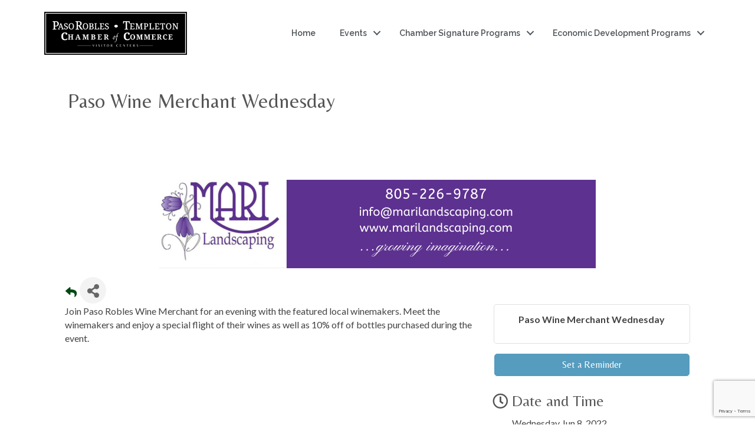

--- FILE ---
content_type: text/html; charset=utf-8
request_url: https://www.google.com/recaptcha/enterprise/anchor?ar=1&k=6LcpNUMUAAAAAB5iVpO_rzGG2TK_vFp7V6SCw_4s&co=aHR0cHM6Ly9idXNpbmVzcy5wYXNvcm9ibGVzY2hhbWJlci5jb206NDQz&hl=en&v=PoyoqOPhxBO7pBk68S4YbpHZ&size=compact&anchor-ms=20000&execute-ms=30000&cb=ga1ok9supfde
body_size: 49459
content:
<!DOCTYPE HTML><html dir="ltr" lang="en"><head><meta http-equiv="Content-Type" content="text/html; charset=UTF-8">
<meta http-equiv="X-UA-Compatible" content="IE=edge">
<title>reCAPTCHA</title>
<style type="text/css">
/* cyrillic-ext */
@font-face {
  font-family: 'Roboto';
  font-style: normal;
  font-weight: 400;
  font-stretch: 100%;
  src: url(//fonts.gstatic.com/s/roboto/v48/KFO7CnqEu92Fr1ME7kSn66aGLdTylUAMa3GUBHMdazTgWw.woff2) format('woff2');
  unicode-range: U+0460-052F, U+1C80-1C8A, U+20B4, U+2DE0-2DFF, U+A640-A69F, U+FE2E-FE2F;
}
/* cyrillic */
@font-face {
  font-family: 'Roboto';
  font-style: normal;
  font-weight: 400;
  font-stretch: 100%;
  src: url(//fonts.gstatic.com/s/roboto/v48/KFO7CnqEu92Fr1ME7kSn66aGLdTylUAMa3iUBHMdazTgWw.woff2) format('woff2');
  unicode-range: U+0301, U+0400-045F, U+0490-0491, U+04B0-04B1, U+2116;
}
/* greek-ext */
@font-face {
  font-family: 'Roboto';
  font-style: normal;
  font-weight: 400;
  font-stretch: 100%;
  src: url(//fonts.gstatic.com/s/roboto/v48/KFO7CnqEu92Fr1ME7kSn66aGLdTylUAMa3CUBHMdazTgWw.woff2) format('woff2');
  unicode-range: U+1F00-1FFF;
}
/* greek */
@font-face {
  font-family: 'Roboto';
  font-style: normal;
  font-weight: 400;
  font-stretch: 100%;
  src: url(//fonts.gstatic.com/s/roboto/v48/KFO7CnqEu92Fr1ME7kSn66aGLdTylUAMa3-UBHMdazTgWw.woff2) format('woff2');
  unicode-range: U+0370-0377, U+037A-037F, U+0384-038A, U+038C, U+038E-03A1, U+03A3-03FF;
}
/* math */
@font-face {
  font-family: 'Roboto';
  font-style: normal;
  font-weight: 400;
  font-stretch: 100%;
  src: url(//fonts.gstatic.com/s/roboto/v48/KFO7CnqEu92Fr1ME7kSn66aGLdTylUAMawCUBHMdazTgWw.woff2) format('woff2');
  unicode-range: U+0302-0303, U+0305, U+0307-0308, U+0310, U+0312, U+0315, U+031A, U+0326-0327, U+032C, U+032F-0330, U+0332-0333, U+0338, U+033A, U+0346, U+034D, U+0391-03A1, U+03A3-03A9, U+03B1-03C9, U+03D1, U+03D5-03D6, U+03F0-03F1, U+03F4-03F5, U+2016-2017, U+2034-2038, U+203C, U+2040, U+2043, U+2047, U+2050, U+2057, U+205F, U+2070-2071, U+2074-208E, U+2090-209C, U+20D0-20DC, U+20E1, U+20E5-20EF, U+2100-2112, U+2114-2115, U+2117-2121, U+2123-214F, U+2190, U+2192, U+2194-21AE, U+21B0-21E5, U+21F1-21F2, U+21F4-2211, U+2213-2214, U+2216-22FF, U+2308-230B, U+2310, U+2319, U+231C-2321, U+2336-237A, U+237C, U+2395, U+239B-23B7, U+23D0, U+23DC-23E1, U+2474-2475, U+25AF, U+25B3, U+25B7, U+25BD, U+25C1, U+25CA, U+25CC, U+25FB, U+266D-266F, U+27C0-27FF, U+2900-2AFF, U+2B0E-2B11, U+2B30-2B4C, U+2BFE, U+3030, U+FF5B, U+FF5D, U+1D400-1D7FF, U+1EE00-1EEFF;
}
/* symbols */
@font-face {
  font-family: 'Roboto';
  font-style: normal;
  font-weight: 400;
  font-stretch: 100%;
  src: url(//fonts.gstatic.com/s/roboto/v48/KFO7CnqEu92Fr1ME7kSn66aGLdTylUAMaxKUBHMdazTgWw.woff2) format('woff2');
  unicode-range: U+0001-000C, U+000E-001F, U+007F-009F, U+20DD-20E0, U+20E2-20E4, U+2150-218F, U+2190, U+2192, U+2194-2199, U+21AF, U+21E6-21F0, U+21F3, U+2218-2219, U+2299, U+22C4-22C6, U+2300-243F, U+2440-244A, U+2460-24FF, U+25A0-27BF, U+2800-28FF, U+2921-2922, U+2981, U+29BF, U+29EB, U+2B00-2BFF, U+4DC0-4DFF, U+FFF9-FFFB, U+10140-1018E, U+10190-1019C, U+101A0, U+101D0-101FD, U+102E0-102FB, U+10E60-10E7E, U+1D2C0-1D2D3, U+1D2E0-1D37F, U+1F000-1F0FF, U+1F100-1F1AD, U+1F1E6-1F1FF, U+1F30D-1F30F, U+1F315, U+1F31C, U+1F31E, U+1F320-1F32C, U+1F336, U+1F378, U+1F37D, U+1F382, U+1F393-1F39F, U+1F3A7-1F3A8, U+1F3AC-1F3AF, U+1F3C2, U+1F3C4-1F3C6, U+1F3CA-1F3CE, U+1F3D4-1F3E0, U+1F3ED, U+1F3F1-1F3F3, U+1F3F5-1F3F7, U+1F408, U+1F415, U+1F41F, U+1F426, U+1F43F, U+1F441-1F442, U+1F444, U+1F446-1F449, U+1F44C-1F44E, U+1F453, U+1F46A, U+1F47D, U+1F4A3, U+1F4B0, U+1F4B3, U+1F4B9, U+1F4BB, U+1F4BF, U+1F4C8-1F4CB, U+1F4D6, U+1F4DA, U+1F4DF, U+1F4E3-1F4E6, U+1F4EA-1F4ED, U+1F4F7, U+1F4F9-1F4FB, U+1F4FD-1F4FE, U+1F503, U+1F507-1F50B, U+1F50D, U+1F512-1F513, U+1F53E-1F54A, U+1F54F-1F5FA, U+1F610, U+1F650-1F67F, U+1F687, U+1F68D, U+1F691, U+1F694, U+1F698, U+1F6AD, U+1F6B2, U+1F6B9-1F6BA, U+1F6BC, U+1F6C6-1F6CF, U+1F6D3-1F6D7, U+1F6E0-1F6EA, U+1F6F0-1F6F3, U+1F6F7-1F6FC, U+1F700-1F7FF, U+1F800-1F80B, U+1F810-1F847, U+1F850-1F859, U+1F860-1F887, U+1F890-1F8AD, U+1F8B0-1F8BB, U+1F8C0-1F8C1, U+1F900-1F90B, U+1F93B, U+1F946, U+1F984, U+1F996, U+1F9E9, U+1FA00-1FA6F, U+1FA70-1FA7C, U+1FA80-1FA89, U+1FA8F-1FAC6, U+1FACE-1FADC, U+1FADF-1FAE9, U+1FAF0-1FAF8, U+1FB00-1FBFF;
}
/* vietnamese */
@font-face {
  font-family: 'Roboto';
  font-style: normal;
  font-weight: 400;
  font-stretch: 100%;
  src: url(//fonts.gstatic.com/s/roboto/v48/KFO7CnqEu92Fr1ME7kSn66aGLdTylUAMa3OUBHMdazTgWw.woff2) format('woff2');
  unicode-range: U+0102-0103, U+0110-0111, U+0128-0129, U+0168-0169, U+01A0-01A1, U+01AF-01B0, U+0300-0301, U+0303-0304, U+0308-0309, U+0323, U+0329, U+1EA0-1EF9, U+20AB;
}
/* latin-ext */
@font-face {
  font-family: 'Roboto';
  font-style: normal;
  font-weight: 400;
  font-stretch: 100%;
  src: url(//fonts.gstatic.com/s/roboto/v48/KFO7CnqEu92Fr1ME7kSn66aGLdTylUAMa3KUBHMdazTgWw.woff2) format('woff2');
  unicode-range: U+0100-02BA, U+02BD-02C5, U+02C7-02CC, U+02CE-02D7, U+02DD-02FF, U+0304, U+0308, U+0329, U+1D00-1DBF, U+1E00-1E9F, U+1EF2-1EFF, U+2020, U+20A0-20AB, U+20AD-20C0, U+2113, U+2C60-2C7F, U+A720-A7FF;
}
/* latin */
@font-face {
  font-family: 'Roboto';
  font-style: normal;
  font-weight: 400;
  font-stretch: 100%;
  src: url(//fonts.gstatic.com/s/roboto/v48/KFO7CnqEu92Fr1ME7kSn66aGLdTylUAMa3yUBHMdazQ.woff2) format('woff2');
  unicode-range: U+0000-00FF, U+0131, U+0152-0153, U+02BB-02BC, U+02C6, U+02DA, U+02DC, U+0304, U+0308, U+0329, U+2000-206F, U+20AC, U+2122, U+2191, U+2193, U+2212, U+2215, U+FEFF, U+FFFD;
}
/* cyrillic-ext */
@font-face {
  font-family: 'Roboto';
  font-style: normal;
  font-weight: 500;
  font-stretch: 100%;
  src: url(//fonts.gstatic.com/s/roboto/v48/KFO7CnqEu92Fr1ME7kSn66aGLdTylUAMa3GUBHMdazTgWw.woff2) format('woff2');
  unicode-range: U+0460-052F, U+1C80-1C8A, U+20B4, U+2DE0-2DFF, U+A640-A69F, U+FE2E-FE2F;
}
/* cyrillic */
@font-face {
  font-family: 'Roboto';
  font-style: normal;
  font-weight: 500;
  font-stretch: 100%;
  src: url(//fonts.gstatic.com/s/roboto/v48/KFO7CnqEu92Fr1ME7kSn66aGLdTylUAMa3iUBHMdazTgWw.woff2) format('woff2');
  unicode-range: U+0301, U+0400-045F, U+0490-0491, U+04B0-04B1, U+2116;
}
/* greek-ext */
@font-face {
  font-family: 'Roboto';
  font-style: normal;
  font-weight: 500;
  font-stretch: 100%;
  src: url(//fonts.gstatic.com/s/roboto/v48/KFO7CnqEu92Fr1ME7kSn66aGLdTylUAMa3CUBHMdazTgWw.woff2) format('woff2');
  unicode-range: U+1F00-1FFF;
}
/* greek */
@font-face {
  font-family: 'Roboto';
  font-style: normal;
  font-weight: 500;
  font-stretch: 100%;
  src: url(//fonts.gstatic.com/s/roboto/v48/KFO7CnqEu92Fr1ME7kSn66aGLdTylUAMa3-UBHMdazTgWw.woff2) format('woff2');
  unicode-range: U+0370-0377, U+037A-037F, U+0384-038A, U+038C, U+038E-03A1, U+03A3-03FF;
}
/* math */
@font-face {
  font-family: 'Roboto';
  font-style: normal;
  font-weight: 500;
  font-stretch: 100%;
  src: url(//fonts.gstatic.com/s/roboto/v48/KFO7CnqEu92Fr1ME7kSn66aGLdTylUAMawCUBHMdazTgWw.woff2) format('woff2');
  unicode-range: U+0302-0303, U+0305, U+0307-0308, U+0310, U+0312, U+0315, U+031A, U+0326-0327, U+032C, U+032F-0330, U+0332-0333, U+0338, U+033A, U+0346, U+034D, U+0391-03A1, U+03A3-03A9, U+03B1-03C9, U+03D1, U+03D5-03D6, U+03F0-03F1, U+03F4-03F5, U+2016-2017, U+2034-2038, U+203C, U+2040, U+2043, U+2047, U+2050, U+2057, U+205F, U+2070-2071, U+2074-208E, U+2090-209C, U+20D0-20DC, U+20E1, U+20E5-20EF, U+2100-2112, U+2114-2115, U+2117-2121, U+2123-214F, U+2190, U+2192, U+2194-21AE, U+21B0-21E5, U+21F1-21F2, U+21F4-2211, U+2213-2214, U+2216-22FF, U+2308-230B, U+2310, U+2319, U+231C-2321, U+2336-237A, U+237C, U+2395, U+239B-23B7, U+23D0, U+23DC-23E1, U+2474-2475, U+25AF, U+25B3, U+25B7, U+25BD, U+25C1, U+25CA, U+25CC, U+25FB, U+266D-266F, U+27C0-27FF, U+2900-2AFF, U+2B0E-2B11, U+2B30-2B4C, U+2BFE, U+3030, U+FF5B, U+FF5D, U+1D400-1D7FF, U+1EE00-1EEFF;
}
/* symbols */
@font-face {
  font-family: 'Roboto';
  font-style: normal;
  font-weight: 500;
  font-stretch: 100%;
  src: url(//fonts.gstatic.com/s/roboto/v48/KFO7CnqEu92Fr1ME7kSn66aGLdTylUAMaxKUBHMdazTgWw.woff2) format('woff2');
  unicode-range: U+0001-000C, U+000E-001F, U+007F-009F, U+20DD-20E0, U+20E2-20E4, U+2150-218F, U+2190, U+2192, U+2194-2199, U+21AF, U+21E6-21F0, U+21F3, U+2218-2219, U+2299, U+22C4-22C6, U+2300-243F, U+2440-244A, U+2460-24FF, U+25A0-27BF, U+2800-28FF, U+2921-2922, U+2981, U+29BF, U+29EB, U+2B00-2BFF, U+4DC0-4DFF, U+FFF9-FFFB, U+10140-1018E, U+10190-1019C, U+101A0, U+101D0-101FD, U+102E0-102FB, U+10E60-10E7E, U+1D2C0-1D2D3, U+1D2E0-1D37F, U+1F000-1F0FF, U+1F100-1F1AD, U+1F1E6-1F1FF, U+1F30D-1F30F, U+1F315, U+1F31C, U+1F31E, U+1F320-1F32C, U+1F336, U+1F378, U+1F37D, U+1F382, U+1F393-1F39F, U+1F3A7-1F3A8, U+1F3AC-1F3AF, U+1F3C2, U+1F3C4-1F3C6, U+1F3CA-1F3CE, U+1F3D4-1F3E0, U+1F3ED, U+1F3F1-1F3F3, U+1F3F5-1F3F7, U+1F408, U+1F415, U+1F41F, U+1F426, U+1F43F, U+1F441-1F442, U+1F444, U+1F446-1F449, U+1F44C-1F44E, U+1F453, U+1F46A, U+1F47D, U+1F4A3, U+1F4B0, U+1F4B3, U+1F4B9, U+1F4BB, U+1F4BF, U+1F4C8-1F4CB, U+1F4D6, U+1F4DA, U+1F4DF, U+1F4E3-1F4E6, U+1F4EA-1F4ED, U+1F4F7, U+1F4F9-1F4FB, U+1F4FD-1F4FE, U+1F503, U+1F507-1F50B, U+1F50D, U+1F512-1F513, U+1F53E-1F54A, U+1F54F-1F5FA, U+1F610, U+1F650-1F67F, U+1F687, U+1F68D, U+1F691, U+1F694, U+1F698, U+1F6AD, U+1F6B2, U+1F6B9-1F6BA, U+1F6BC, U+1F6C6-1F6CF, U+1F6D3-1F6D7, U+1F6E0-1F6EA, U+1F6F0-1F6F3, U+1F6F7-1F6FC, U+1F700-1F7FF, U+1F800-1F80B, U+1F810-1F847, U+1F850-1F859, U+1F860-1F887, U+1F890-1F8AD, U+1F8B0-1F8BB, U+1F8C0-1F8C1, U+1F900-1F90B, U+1F93B, U+1F946, U+1F984, U+1F996, U+1F9E9, U+1FA00-1FA6F, U+1FA70-1FA7C, U+1FA80-1FA89, U+1FA8F-1FAC6, U+1FACE-1FADC, U+1FADF-1FAE9, U+1FAF0-1FAF8, U+1FB00-1FBFF;
}
/* vietnamese */
@font-face {
  font-family: 'Roboto';
  font-style: normal;
  font-weight: 500;
  font-stretch: 100%;
  src: url(//fonts.gstatic.com/s/roboto/v48/KFO7CnqEu92Fr1ME7kSn66aGLdTylUAMa3OUBHMdazTgWw.woff2) format('woff2');
  unicode-range: U+0102-0103, U+0110-0111, U+0128-0129, U+0168-0169, U+01A0-01A1, U+01AF-01B0, U+0300-0301, U+0303-0304, U+0308-0309, U+0323, U+0329, U+1EA0-1EF9, U+20AB;
}
/* latin-ext */
@font-face {
  font-family: 'Roboto';
  font-style: normal;
  font-weight: 500;
  font-stretch: 100%;
  src: url(//fonts.gstatic.com/s/roboto/v48/KFO7CnqEu92Fr1ME7kSn66aGLdTylUAMa3KUBHMdazTgWw.woff2) format('woff2');
  unicode-range: U+0100-02BA, U+02BD-02C5, U+02C7-02CC, U+02CE-02D7, U+02DD-02FF, U+0304, U+0308, U+0329, U+1D00-1DBF, U+1E00-1E9F, U+1EF2-1EFF, U+2020, U+20A0-20AB, U+20AD-20C0, U+2113, U+2C60-2C7F, U+A720-A7FF;
}
/* latin */
@font-face {
  font-family: 'Roboto';
  font-style: normal;
  font-weight: 500;
  font-stretch: 100%;
  src: url(//fonts.gstatic.com/s/roboto/v48/KFO7CnqEu92Fr1ME7kSn66aGLdTylUAMa3yUBHMdazQ.woff2) format('woff2');
  unicode-range: U+0000-00FF, U+0131, U+0152-0153, U+02BB-02BC, U+02C6, U+02DA, U+02DC, U+0304, U+0308, U+0329, U+2000-206F, U+20AC, U+2122, U+2191, U+2193, U+2212, U+2215, U+FEFF, U+FFFD;
}
/* cyrillic-ext */
@font-face {
  font-family: 'Roboto';
  font-style: normal;
  font-weight: 900;
  font-stretch: 100%;
  src: url(//fonts.gstatic.com/s/roboto/v48/KFO7CnqEu92Fr1ME7kSn66aGLdTylUAMa3GUBHMdazTgWw.woff2) format('woff2');
  unicode-range: U+0460-052F, U+1C80-1C8A, U+20B4, U+2DE0-2DFF, U+A640-A69F, U+FE2E-FE2F;
}
/* cyrillic */
@font-face {
  font-family: 'Roboto';
  font-style: normal;
  font-weight: 900;
  font-stretch: 100%;
  src: url(//fonts.gstatic.com/s/roboto/v48/KFO7CnqEu92Fr1ME7kSn66aGLdTylUAMa3iUBHMdazTgWw.woff2) format('woff2');
  unicode-range: U+0301, U+0400-045F, U+0490-0491, U+04B0-04B1, U+2116;
}
/* greek-ext */
@font-face {
  font-family: 'Roboto';
  font-style: normal;
  font-weight: 900;
  font-stretch: 100%;
  src: url(//fonts.gstatic.com/s/roboto/v48/KFO7CnqEu92Fr1ME7kSn66aGLdTylUAMa3CUBHMdazTgWw.woff2) format('woff2');
  unicode-range: U+1F00-1FFF;
}
/* greek */
@font-face {
  font-family: 'Roboto';
  font-style: normal;
  font-weight: 900;
  font-stretch: 100%;
  src: url(//fonts.gstatic.com/s/roboto/v48/KFO7CnqEu92Fr1ME7kSn66aGLdTylUAMa3-UBHMdazTgWw.woff2) format('woff2');
  unicode-range: U+0370-0377, U+037A-037F, U+0384-038A, U+038C, U+038E-03A1, U+03A3-03FF;
}
/* math */
@font-face {
  font-family: 'Roboto';
  font-style: normal;
  font-weight: 900;
  font-stretch: 100%;
  src: url(//fonts.gstatic.com/s/roboto/v48/KFO7CnqEu92Fr1ME7kSn66aGLdTylUAMawCUBHMdazTgWw.woff2) format('woff2');
  unicode-range: U+0302-0303, U+0305, U+0307-0308, U+0310, U+0312, U+0315, U+031A, U+0326-0327, U+032C, U+032F-0330, U+0332-0333, U+0338, U+033A, U+0346, U+034D, U+0391-03A1, U+03A3-03A9, U+03B1-03C9, U+03D1, U+03D5-03D6, U+03F0-03F1, U+03F4-03F5, U+2016-2017, U+2034-2038, U+203C, U+2040, U+2043, U+2047, U+2050, U+2057, U+205F, U+2070-2071, U+2074-208E, U+2090-209C, U+20D0-20DC, U+20E1, U+20E5-20EF, U+2100-2112, U+2114-2115, U+2117-2121, U+2123-214F, U+2190, U+2192, U+2194-21AE, U+21B0-21E5, U+21F1-21F2, U+21F4-2211, U+2213-2214, U+2216-22FF, U+2308-230B, U+2310, U+2319, U+231C-2321, U+2336-237A, U+237C, U+2395, U+239B-23B7, U+23D0, U+23DC-23E1, U+2474-2475, U+25AF, U+25B3, U+25B7, U+25BD, U+25C1, U+25CA, U+25CC, U+25FB, U+266D-266F, U+27C0-27FF, U+2900-2AFF, U+2B0E-2B11, U+2B30-2B4C, U+2BFE, U+3030, U+FF5B, U+FF5D, U+1D400-1D7FF, U+1EE00-1EEFF;
}
/* symbols */
@font-face {
  font-family: 'Roboto';
  font-style: normal;
  font-weight: 900;
  font-stretch: 100%;
  src: url(//fonts.gstatic.com/s/roboto/v48/KFO7CnqEu92Fr1ME7kSn66aGLdTylUAMaxKUBHMdazTgWw.woff2) format('woff2');
  unicode-range: U+0001-000C, U+000E-001F, U+007F-009F, U+20DD-20E0, U+20E2-20E4, U+2150-218F, U+2190, U+2192, U+2194-2199, U+21AF, U+21E6-21F0, U+21F3, U+2218-2219, U+2299, U+22C4-22C6, U+2300-243F, U+2440-244A, U+2460-24FF, U+25A0-27BF, U+2800-28FF, U+2921-2922, U+2981, U+29BF, U+29EB, U+2B00-2BFF, U+4DC0-4DFF, U+FFF9-FFFB, U+10140-1018E, U+10190-1019C, U+101A0, U+101D0-101FD, U+102E0-102FB, U+10E60-10E7E, U+1D2C0-1D2D3, U+1D2E0-1D37F, U+1F000-1F0FF, U+1F100-1F1AD, U+1F1E6-1F1FF, U+1F30D-1F30F, U+1F315, U+1F31C, U+1F31E, U+1F320-1F32C, U+1F336, U+1F378, U+1F37D, U+1F382, U+1F393-1F39F, U+1F3A7-1F3A8, U+1F3AC-1F3AF, U+1F3C2, U+1F3C4-1F3C6, U+1F3CA-1F3CE, U+1F3D4-1F3E0, U+1F3ED, U+1F3F1-1F3F3, U+1F3F5-1F3F7, U+1F408, U+1F415, U+1F41F, U+1F426, U+1F43F, U+1F441-1F442, U+1F444, U+1F446-1F449, U+1F44C-1F44E, U+1F453, U+1F46A, U+1F47D, U+1F4A3, U+1F4B0, U+1F4B3, U+1F4B9, U+1F4BB, U+1F4BF, U+1F4C8-1F4CB, U+1F4D6, U+1F4DA, U+1F4DF, U+1F4E3-1F4E6, U+1F4EA-1F4ED, U+1F4F7, U+1F4F9-1F4FB, U+1F4FD-1F4FE, U+1F503, U+1F507-1F50B, U+1F50D, U+1F512-1F513, U+1F53E-1F54A, U+1F54F-1F5FA, U+1F610, U+1F650-1F67F, U+1F687, U+1F68D, U+1F691, U+1F694, U+1F698, U+1F6AD, U+1F6B2, U+1F6B9-1F6BA, U+1F6BC, U+1F6C6-1F6CF, U+1F6D3-1F6D7, U+1F6E0-1F6EA, U+1F6F0-1F6F3, U+1F6F7-1F6FC, U+1F700-1F7FF, U+1F800-1F80B, U+1F810-1F847, U+1F850-1F859, U+1F860-1F887, U+1F890-1F8AD, U+1F8B0-1F8BB, U+1F8C0-1F8C1, U+1F900-1F90B, U+1F93B, U+1F946, U+1F984, U+1F996, U+1F9E9, U+1FA00-1FA6F, U+1FA70-1FA7C, U+1FA80-1FA89, U+1FA8F-1FAC6, U+1FACE-1FADC, U+1FADF-1FAE9, U+1FAF0-1FAF8, U+1FB00-1FBFF;
}
/* vietnamese */
@font-face {
  font-family: 'Roboto';
  font-style: normal;
  font-weight: 900;
  font-stretch: 100%;
  src: url(//fonts.gstatic.com/s/roboto/v48/KFO7CnqEu92Fr1ME7kSn66aGLdTylUAMa3OUBHMdazTgWw.woff2) format('woff2');
  unicode-range: U+0102-0103, U+0110-0111, U+0128-0129, U+0168-0169, U+01A0-01A1, U+01AF-01B0, U+0300-0301, U+0303-0304, U+0308-0309, U+0323, U+0329, U+1EA0-1EF9, U+20AB;
}
/* latin-ext */
@font-face {
  font-family: 'Roboto';
  font-style: normal;
  font-weight: 900;
  font-stretch: 100%;
  src: url(//fonts.gstatic.com/s/roboto/v48/KFO7CnqEu92Fr1ME7kSn66aGLdTylUAMa3KUBHMdazTgWw.woff2) format('woff2');
  unicode-range: U+0100-02BA, U+02BD-02C5, U+02C7-02CC, U+02CE-02D7, U+02DD-02FF, U+0304, U+0308, U+0329, U+1D00-1DBF, U+1E00-1E9F, U+1EF2-1EFF, U+2020, U+20A0-20AB, U+20AD-20C0, U+2113, U+2C60-2C7F, U+A720-A7FF;
}
/* latin */
@font-face {
  font-family: 'Roboto';
  font-style: normal;
  font-weight: 900;
  font-stretch: 100%;
  src: url(//fonts.gstatic.com/s/roboto/v48/KFO7CnqEu92Fr1ME7kSn66aGLdTylUAMa3yUBHMdazQ.woff2) format('woff2');
  unicode-range: U+0000-00FF, U+0131, U+0152-0153, U+02BB-02BC, U+02C6, U+02DA, U+02DC, U+0304, U+0308, U+0329, U+2000-206F, U+20AC, U+2122, U+2191, U+2193, U+2212, U+2215, U+FEFF, U+FFFD;
}

</style>
<link rel="stylesheet" type="text/css" href="https://www.gstatic.com/recaptcha/releases/PoyoqOPhxBO7pBk68S4YbpHZ/styles__ltr.css">
<script nonce="qp2YV_CyW-vNAMhevnxDSA" type="text/javascript">window['__recaptcha_api'] = 'https://www.google.com/recaptcha/enterprise/';</script>
<script type="text/javascript" src="https://www.gstatic.com/recaptcha/releases/PoyoqOPhxBO7pBk68S4YbpHZ/recaptcha__en.js" nonce="qp2YV_CyW-vNAMhevnxDSA">
      
    </script></head>
<body><div id="rc-anchor-alert" class="rc-anchor-alert"></div>
<input type="hidden" id="recaptcha-token" value="[base64]">
<script type="text/javascript" nonce="qp2YV_CyW-vNAMhevnxDSA">
      recaptcha.anchor.Main.init("[\x22ainput\x22,[\x22bgdata\x22,\x22\x22,\[base64]/[base64]/UltIKytdPWE6KGE8MjA0OD9SW0grK109YT4+NnwxOTI6KChhJjY0NTEyKT09NTUyOTYmJnErMTxoLmxlbmd0aCYmKGguY2hhckNvZGVBdChxKzEpJjY0NTEyKT09NTYzMjA/[base64]/MjU1OlI/[base64]/[base64]/[base64]/[base64]/[base64]/[base64]/[base64]/[base64]/[base64]/[base64]\x22,\[base64]\\u003d\x22,\x22JMKcWhbDh8OEwoNTw64lEsOZEjrDghPCrBoyw60Dw67Du8Kcw7LCi2IRAEpuUMOyCsO/K8OJw7TDhSlrwovCmMO/fQ8jdcOZasOYwpbDjsOSLBfDl8Kyw4Qww7g+WyjDlcKOfQ/ChGxQw47Ct8KubcKpwrXCp18Qw6LDj8KGCsO6BsOYwpARKnnCkzE1d0hiwo7CrSQmGsKAw4LCiSjDkMOXwowkDw3ClkvCm8O3wrVKElRUwqMgQVrCtg/CvsOEUzsQwrfDmggtTF8YeX4sWxzDki99w5ELw7RdIcKkw5ZofMO/TMK9woRew5A3cwRmw7zDvmNKw5V5MMO5w4UywqDDnU7CswwUZ8O+w6xMwqJBYsK5wr/Dmw3DpxTDg8Ktw7HDrXZFQyhMwozDuQc7w4TCtQnCim7CrlMtwql0ZcKCw5IhwoNUw7YqAsKpw77CsMKOw4h+bF7DksOPGzMMMMKFScOsIQHDtsOzIsKdFiBARcKOSV/[base64]/[base64]/[base64]/CusO5BFPCtWnDrAPCtTPDv8KvwpLCm8OxfsOIdcO9dk5tw7lGw4bCh13DnMOZBMO2w7dOw4PDjgJxOQDDmivCvAN8wrDDjxIqHzrDgsKkThxGw7hJR8K5MGvCvgtkN8OPw5pBw5bDtcKVQg/DmcKnwrhpAsOMeE7DsRE2woBVw6lfFWUjwrTDgMOzw7AEHGtdOiHCh8KBAcKrTMODw6h1Oxk7wpIRw5bCulsiw6LDrcKmJMO0JcKWPsKiGgfCsEJXcE3DisKrwrVHMsOCw6TDg8KXVl/CrzvDh8OgB8KLwp8Lw4bCh8O1wq3DmMK9X8OZw4XCkWEpYMKPw53Dg8OZKV/DomIPJsOuO0Z7w4jDo8OgZALDgnINCMOSwotISCVAewDDvMKUw4xiasO/MU3CmAjDgMK5wpNpwrcowrfDj3LCs0sfwoHCmMKLwqFhVcKEecO6HAfCtsKGGw9TwqZ+FGILHWXCrcKDwocfcHpQGcKAwrrCjVjCiMKkw6Bvw6FwwpzDvMK6NhYeccOVCizDvS/DgsOYw4NZN1zCrMK/[base64]/Dmx7DhMOAPcK+wofDpEHDqk7DrknDgkYIwoMhfMOOw6LCgMOTw64Bwq7DoMOKbhQ2w45JU8K/V2p7woc7w7vDlklEfnvCljPDgMK/[base64]/CmE1/wovDugzDtQLCuy4cJ2trwoHCtkvCscK5XMO/[base64]/[base64]/CncOhw7jDvsOFKsOBGEEWE2FWwq/Cngcmw63DiHPCvH8bwq/CkMOSw7HDujnDpcKBHHQbFcKuw67DgV9IwqrDscObwpXDkMKlFC7Cl1tFMy5jehfDm3fCl2/Dt2gTwoMqw4zDjcOIbUEkw6nDhcO0w7k8fWrDjcKgWMO3SMOyOsKcwpFmK1A0w5BWw4fDgUPDscOYaMOXw73DpMKuw4DDsRV9aHdIw4laA8OJw6U0PwvDkDPClMOBw77DlMKSw5/CsMKZOULDr8KnwrbCunfCl8O5LFDCkMONwq3DjXLClTEBwo9Cw77DrMOMS19DN2LCj8Ocwr/[base64]/V8KZw4TDlwnCtVbClMKVwojDi8K0L3jDjH/CmV/DqsK5HsO4cHpuQ3cvwqjCiA95w4DDvMKMYMOqwpvDqUhgw4ZycsK3wqAPADxSL3fCpkLCt2hBYcK6w4RUTsO6woAJRATDj2ktw6DDucKXAMKtTcKODcOPwpfCnMK/w49LwodSQcOvdEbDmU43w47CvHXCsQYQw6JaF8ONwqI/wqXCpsOGw71VQQtVwrnCssOHMFDCicK/HMKew640w4wxV8OJGcO3DMKsw6QOUsOKER3ColYtbw0tw7rDn0QMw7nDmsKYXMOWeMOVwobCo8O+F2rCiMK9OH9tw7/[base64]/[base64]/CucKqZ8KHQBwUwrk/w70qf8KKw7B/[base64]/PDvDlcK2wqLDtcKBwpFlfgpSDhQ/[base64]/DgT1DXDfDiQXCszZNbcOtw6HCgMK6WDgvwqMkwqAMw4l5Qww1wrEzwqjCkCPDmMK1eXNrTcO2C2N3wq8gYl8uLjkTRTsACcO9a8KVc8O6OVrCoRLCtCh2wroVCQAuwoDDnsKzw7/[base64]/Di1rDrwFzwrTCtcOYdzLDlMOffMKFwocGw7TCpHoQw6pPFl4iwpjDiFrCqMOZKcOQw6DDncOvwqXDtwTDn8KwC8O4wqY/[base64]/HA5Dwr7CocKuKcKVw5QNwp5xVD5lw7HCogtAN8ODCsKFbnEWw6s/w4DCncOMDMO5w5tCF8OnBsKnXiRXw5zCm8KCKMKpDcKieMO6Y8O+YsK9OVYhOMOcwrwpwqjDm8K6w4FIIC7CkcOaw5/Cjy5UGDMhwonCmUEfw77DtjHDicKvwqRBYwXCoMOmKADDoMOqAU7Cj1XDgVxrQMKDw6TDkMKQwqBxAcKlY8K/wr8nw5zCpXlHQcOvUcO/biU2w53Dh09LwpcXDsKDesOeREjDqmAEP8Ouw7bClhrCq8ONQ8O+QVcQHFoew71cJwzDkk0Nw7TDsV/CnFFuNSPCnA3DgMOBw7sTw4PDjMKaB8OGYwhcW8OLwoAKMX/DucKYFcKow5LCtiFXAcOtw5IuR8KawqNHTSBvwpRUw7zDrVNaU8Opw4/DkcO4KMKNw65hwodzwrJ/w75ZFCIOwpLCj8OwTgrCtSwGWsORMMOpLMKEw6cNLDbCncOKwobCksKew6fCsQbCnWjCmh3DnDLCpgDCt8KOwrjDv0XDhWphb8OPwojDoRvCo2LDpEggw4sKwr/DoMOLw77DrDk0UMOvw77Dr8KsecOMwqTDvcKSwpTCgQxowpNDwrI3wqREwoPCiG5ow6hGWFbDmsODSgDCnHvCoMOdWMOtwpZFw5gmZMK3wqPDisKWEGbCt2Q/[base64]/wq3DimNFwpvDkh4nHyZXHcO7wovCsmXCjTgIwoDCtwInRAciOcO3SlPDkcOaw4LDhMKrWgLDnC59S8KywoV7BG3CscKfw51nNnJtP8Kqw4jCg3XCsMKlw6QTXUTDhUxowrwLwrFcH8OBEj3DjgTDuMOpwrYTw4B3OQHDl8KDaXLDncO5w7nCkcKFbQBLNsKjwp/DoksISGg+wrIUAWbDv3DCghRGU8O4w44Aw7nCqEPDsGTCpifDuRDCiDXDj8KcTsKqSQsyw6EDEWhfw6Arwr8BLsKOMBclbFkLXg4QwpbCuTfDiCLCucOmw7sHwocew7HDicK9w4svaMOOwrzCuMORInrDnTTDrcKVw6M5w6pTwoc3AFLDtmYRw6ZNUz/Ck8KqOcOKYT/Cv388IsOcwrw7cWkRHMOCwpXCtCY0w5fDvMKGw43CnMOWHAdoOcKTwqfCpcOUXjnCrsOzw6rCnwzCrsO8wqfCiMKIwrxNEAbCvMKCWcOVUznDu8KUwpnCjREjwpjDlg8OwoHCrRodwoTCvcKjwqN2w6cdwo/[base64]/w7Y8aXU9w75jw4LDqsOTRMKgcA3CtsKXw4A5w7jDjcKHRsOXw47Dh8OgwrUIw4vChsO3N2DDrFYNwqzDpMOHZElgSMOIGW/DscKfwqw4w7XCj8O/woBGw6fDmHlzw4dWwpYHwoQvagDCt2bCjG7Cl2LCvMOYcVXDqE5Pe8KXXCXCo8Ojw4oXMRBQfzN3MMOPw4bCn8OXHFjDiTY0FFMGIyHCvzoIVDgSfA4BUcKEbVzDi8OoIsKNw6vDk8KEVjk7bwLCuMKbJsO/wqTCsB7DnUPDo8KOwrfCkz0IIsKTw6TCriXCpzTCrMOswq7CmcOdSVplOEDDmXMuXT1wBsOjwr7ClXcVZ1JYViHCo8OOXcOof8ODM8KlJcOPwoFDNQPDtsOqHGrCocKUw4AELsOEw5ZVwpzCjGdCwp/DpFM9LsOFWMOoUcOIaXLCtXXDmSREwqHDu0/Cg14zRWXDq8K0BMOBWz/Dknx0KMK+wpJsNjTCtC9Rw59pw6HCm8OVwq5AQ1rCtzTCjwA1w6vDojIKwr/DqBVEw5TCj2FBw7HCgQMnw7cWw78mw7sMwpdZw4YlMcKWwpnDjWXCtcOyFsKwQ8K1w7/CiS1qfxcBYcOBw5TCnsOeLsKiwplEwo88Egxewp/CmlACw7LCnAhYw7PCmEFMw71pw5/DoDAIwo4pw6TCp8KHWn7DuBxfQcOXe8KRwo/Ck8OvbwsuHcOTw4bCgg/DpcKXw7vDtsOAPcKYSzU8ZQUawoTChnZ7woXDv8KWwpwgwo8owqDCsA3DnsOPfsKJwqp4MRVaDsOuwo8Pw53CjMOTw5xySMKZLcO5WXTDvMOVw7TDtgLDoMKjWMKvIcO7JVgUcjI1wrhow7NwwrbDpRDCpyooKsOWNC/Dj09UB8Ogw47Dh110wrrDlEVnQWDCpHnDoD5kw6poNsOHaDNvw7oyDwxswr/[base64]/[base64]/ecKXw5rCrcKUw4QlbsKOQ8KcDDldAMKfw4rDkXXDqUPCrFnCqW9INsKzZcO2w7Bzw4oBwpFOOQDCgcKBKizDrcKPLcKAw5xOw6VGIsKPw5jCqMO1wrPDmifDo8Knw6DCn8KaWU/CuCs3WcOrwrXDssKtwrhfDgQ1D0PCqytOwpHCiUwNw7jCmMOPw5zCl8Oowq3DkUnDk8O0w5zDhGnCk3jCocKUKCZVwrlvYTrCpsOsw6bClV3DonnDisO6GCQbwqYxw5Q8HyhJLik/ezsAEsOwL8KgDMKDwrXDo3DCv8O9w5dlRjNbHlvCm1Mjw7DCpsOvwr7CllxnwqzDmDF/[base64]/FydJJcOWwr/CqR13wolxw5A4P2zDtAvCtcKnOMO9woPDhcOTw4TDg8OFNkLCrMOoaWnCiMOvw7QfwpLDqsK8w4FNZsOrw55Vwp0aw57DinsawrFzesOlw5sAJMOhwqPCtsKDw6VqwoPCjcKYA8KqwoEPw7jCmRsAJsKGw402w77Co03CjWXDiDASwrFZWXjCjCvDnQUUwp/DtsOCbUBew5JCJGHCqcOzw6LCtxzDpX3DjAPCssONwo9Tw7w0w5fCsmvDo8KidMKZw5MyeGoKw4tMwqJcc1xTf8Kkw49Gw6bDhh83woLCh0DCmXTChEFgwq3CisKLw7fCoi8Zw5dHwqk+PMO7wo/CtcOYwqLCk8KqWGkmwpPDocOrTSzCkcOSw4s8w4jDnsK2w7dMfnXDnsKqPS/CvMOTwoMlM0sMw4dtY8OJw4bCj8KPMXQ1w4kWZMOkw6BDAxsdw6F/aRDDqsKnRFLDq2lxLsKIwqzCl8Kgwp/[base64]/w7jChGonDsO5wprDhW86w5vCp0nCksKkHmDDmMOmFHB/fnsuA8KNworDnUTCpsOQw7/Dl1PDpcOibQPDg1NmwoN7w6pBw5jCo8K/woYIEsKQSxbCkBfCng3ChDDDv0Evwp7CjsOVIzANwrUkX8O9wpMsWMO2X0VyTsOrJsOQR8Otwr7CtGPCrAg3B8OrPRnCp8KAw4fDmGhlwpZSHcOgGcOJw6zCnENqw4/[base64]/[base64]/DmDLDkWVUwpzDkcKUw5LDvGR/[base64]/DvMOOw7jDhyfCsj/CqkXDnnB8e1wbcDzCs8K/SUEYw7TCvMKIw6JhOcOHw7FKYAbCiWsJw7vCscOhw7/Cs1cgbzPDn3ZdwpUTNsOkwrHCrinClMO8w6AHwp5Jw400w5ouwoPCocONw7/CnsKYHcKzw4dSw4HDpi4GasO3WsKnw4TDhsKbwp3DksK3bsK1w5rCgQ8Rwrs+w48OYBHDkQTDnDZieREbw5ZeIMOBGMKEw4xiVMKnCsOTQyQdw6/CrsKFw7zDr0zDpyHCinFdwrFpwqlHwpjCowFWwrjCkjYfBsKrwr1FwrPChcKtw512wqJ9PMOocFbDgHJxD8KDfHkGw5/CksOpT8KPbGwIw59gSsKqNsKww5Zjw57CuMO4UnYGw4cSw7rCuxbCmcKnfcO/[base64]/w7sSw6LDjcK/w4pXw63Cj8Kcw7PCk2d+TxXCr8K/wpnDjkhLw7Z5w6TCl3RcwpvCu1rDuMKfw6Zhw5/DnsK3wqEAXMOaGcOlwqLDjcKfwo9xflA2w6ZYw57Cj2DDjmMuR2BXP1DCocOUZsKrwrwiP8Ojc8OHaHZ7ZcKnKRsHwodlw5seesK4VsO8w7jDu3jCvy89PsKkwpXDoBoeZsKIJ8OvMFsWw67Dh8O1E0/CvcKpw6ojQhnDoMKpw6dpU8KiYCnDgUdSw5dWw4DDrsOmYMKswrXCpMO+w6LCpVxzw6bCqMKaLyXDicOhw5FTKcK9KmgFKsKKA8OVw5LDtzcfEsOwM8OFw6nCq0bChsKNXsKXOS7Cm8K/KMKnw6c3ZwshQcKmP8Oew5jCucKcwrJtRcKwd8OGw79Aw6DDgMKHKE/DjBgrwolpOl95w6LDsA7Cq8OWMERGw5ZcFHvCmMOrwqbCtcKowrLCt8Kvw7PDqCQiw6HCvlnClsKAwrE0eVfDkMOowpXCisKPwpx/w5TDmBYZDWDDgiTDuQ0sQiPDkg5Qw5DCvQRUQMO+L1JjQMKtwr/CkMOew4DDimExYcKyVsK9G8OVwoAcP8KFE8Kxwq/DlEHDtsOvwotYw4XCtDEBAF/CisOVwqdDGXo6w5l/w7cFacKZw4LChmcTw6cAACfDnMKbw59Hw7XDp8KfZcKBSztFLBZIU8OXworCmsKzQgdfw6EDw7LCt8OHw7kWw5vDuwgbw4nCrxvCg0jCt8KjwoQNwr7CisOHw6sIw5/[base64]/[base64]/[base64]/Dh8OoSx57OxPCssKBw6sPwoMOZMKOWsONwr/[base64]/[base64]/FkdrworDp8O6LMKsKMKuMWHDgMKQw79XXcOkBj9xccKUf8KkUi7CoWrDpsOtwrfDn8K3fcOQwpnCo8Oww7LChEovw6Bew7AULFgOUDxHwoPDq3bCsFbCpDLCvxTDhUXCryDDs8KKwoEJJ0/DhV89BsO2wpJHwrXDtMO1wpY4w70zCcOeP8KSwpZsKMK+wrjCl8KZw61Fw59Uw7p4wrUSKcO9wqwXTS3CkwE4w5XDqQHCtMKvwoUtSnrCojZYwqJlwrszCcOuc8OEwoEEw4FMw5N4wo5qXULDpBDCqQrDjntiw6XDmcK3a8OYw7LDgcK/wrDDrcORwqTDh8K2wrrDn8OmHSt6Q09vwobCtBMhWMKTIcOsAsKcwp03woDDkj1bwo0Nwpl1wrJ3YFAHw70gcScbNMKaL8O6E2cDw6/Dt8OQw5rCtQk3VMO9Wn7CiMO0CMKFfE3CosOUwqo6OcOfZ8O1w7ImQcO7XcKQw6UWw79cwqrDvsOGwofCmxrCqsKxw7lvecKEesK7OsKjXULChsOSUgMTdBUWwpJ8wpnDhMKhw5kmw6XDjEQQwq/DosOVwoTDmcKBwrjCicKIYsKaEMOqWnhkd8OZE8K8P8Ksw7FwwrMgRBt6LMK/w7QFLsK0w6DDncKPw70DYGjDpcOTLsK0wrrDv2fDhi84w4xnwqFyw6lnIsODQMK9w6xmfjzDoXfCiinCucO4eGR7QSxAw7PDhXI9N8KMwp9fwpgSwqDDiV3Dg8OzLcOAbcKYIMO4wqEhwpkbWmIDFGo/wp0aw5w1w78lSDPDlMKPKsOhwotXwqXCuMOmw7bCsGAXwqnCvcKOe8KiwovCssOqDXrClV7CqsKzwr/[base64]/w58kPiUFFUcQw67CvMO/[base64]/[base64]/DiAfCpnvCnVjCmRnDoMKkwrR7wqTDjsOxwrpxw64Uwr4wwoMAw6fDpcKhST7DrRjCnDnCo8OseMOiQ8KBKcOZaMOaBsK9NwN2XTHCmsK/[base64]/DsUIywoECe3RibzjDt33CscOYWzxBw6M5wr9Xw43Dh8KUw5ckBsKmw5Jdw6IcwpHClQ/DvjfCnMKQw77Dl3/CqsOHwrbChxvCgsOxa8OpKSbCsWrClFXDgMO6Lx5rw4rDqMKww4pTVxdEw5PDnUHDssK/YgLCmsOQw4vCgsK6wq7Dm8O5wroXwqDCgXPCmT7DvXvDssKjay3DgsK6DMOrT8O/SkxSw5/Dl2HDnQMpw6DCscOnwpdzMsKsPQh5HsK+w7lhwrzCvsO5LMKPOzZGwrvDk0XDgFooBhLDvsOkwp5Lw7BTw6zCglbCkMK4f8KRwrkMLMKkGsKmw5/Dq2cYOsOZb3/CpQjDsxQ0QMOOw7vDvHocT8Kewr5XDcOdTA3CuMKrFMKSZMO8PSfCpsODNcOjNnwARjTDnMKOKcKlwp1rU1lUw4UffsKvw6HDj8OSLsKrwpBxUUrDhE7CkXZ5CMKkcsOIw4PDoHjCtMKoD8KDDmXCtcOOWW4VfzbDmi7Cj8KywrXDqS7DgX9gw5VXYBY/FFljbcOxwoHDpBTCkBnDqsOaw5EawqtdwrUoR8KLbsOEw6VMRx0jf0zDnGgGfMO2wohBw7XCg8OgS8KPwqvClsOJwqXCvsOeDMKiwop6fMOJw57CpMODwpjDksOXw7J8J8KocsOsw6jCk8KOwpNvwonDnMOraD8OODxyw4ZwfXw8w5A3w7gVYk/[base64]/DuUDDuEbDosOJNwBrGBI6OMKKwo/DhAUNOxwQw6jClcOIB8OdwqIhbcOjBXgdZ1/CpMO8MzbCjTJKR8KgwqbCpMKiFsOdWcOgKTvDgMOzwrXDv2bDmkpjF8KjwoDDl8OZw48aw54Ew5XDnX/DnmwuD8OEw5rCgsKrdBpjKcK7w6ZOwonDqVXCpcK/a2oUw5gSwpRmUMKYXF8iccO0DsODw7HCv0BywpVFw77Dh1oRw58Rw4HCvsKbQcKjw4vDtANSw6NnDRAdwrbDl8KTw4fCicK/WW/DhUPCscObeQ0IOCLDq8K6A8OwaT9SJAoUH1fDqMOzOyAqAHkrwpXDphTCv8K7w7p/w4jCh2oCwq0Owr56e1rDj8OlUMOEwp/[base64]/[base64]/[base64]/CshvDqcKHwofCrMK8wo3CqRpOKsO4TAnDtsO1wrJ2IzTDsVrDuH7DicKUwpXDs8Oew7x/KGvClTbDoWxjFsKBwofDhinCqkTClWZNNsK0wq8ICwINF8KQwr0cw4DChMO4w59WwprDlDgfwrjClE/[base64]/[base64]/WsKWI8O8SsKZVsKLw4BqTsOiw4IXwqHDoQRLw7MoLcKlw5cwPSgHwpErJTPDkSwEw4NdK8OcwqnCssKUODFDwrxcFCXCpxXDtcKCw58Ewr4Bw6PDpVnCicOywrDDjcOAUicsw7fCon/Cn8OkaSrDmMO2BcK1wpzDnynCkcOeEMO+O2/ChUlOwq7DqMKzZsO6wp/CmcOJw7HDtBUOw6DCiQYVwrpjwpBIwoTCgMOqIn3Dp11mRSM/ZyR/OMOdwqQPCcOsw619w7rDssKZB8KOwrRpFwIpw7wFFTRWw4oQbsOWHysYwpfDtMK/[base64]/CpVzDs2HCqMOZBTNVDcK8FBoywrY/woHDosK8PcKSHMKdCBkLwrbCg38yLcK3w7nDgcKPIMKbwovDj8OYSWsjH8OZG8O+wrbCvnDDlsK0cGzCl8OSSjjDo8OgSz47wrtEwr4mwofCk1TCqMOlw5A8WsKTFMOWbcKwQsO1HsO/[base64]/DmcK2woNeEcKTw49Fw6xnwqdQwq1awqUFw7jCkMKVVQfCt3tnw5odwpPDhg7DuXx8w5lEwoB3w581wpnCpQENdsKqdcO+w6HCgcOAwrpgwqvDmcOwwovDtD03w6Yqw6HCsXnCvGLDgkLCilvCjMOtw4TDmMOSRVlEwo8mwpnDr2fCoMKBw6/DtDVUel/DiMK2aHFeD8KOSVkIwobDh2LCocKPTl3CmcOOE8KLw7rCtMOpw6bDqcKewojDl3kdwqV8fMKkw6ILwpV4woPCoVnDq8OfaDvCt8OPb1PDoMOua0RSJcO6b8KnwqHCjMOqw7/[base64]/[base64]/CvnvCpDDDv8OjCyjCpsKIw5rDhlZNw6dnwrPCkiTCk8KrHMOIwo/CocK4wrvCvFZ6w4rDiF5Aw57CtcKDwrrCmlkxwo3CsUDDvsKzacKEw4LCpWU/wrcmImrChMKYwq8MwqVCZFJhw7LDtGR+wqJQw5TDsiwHBwpFw5UBwpbCtldJw69bw4PDt1TDl8O8OMO4w63DvsKkUsOQw7ElbcKuw6USwoBew5/[base64]/CnsK+wptFLcKQVWZHeMKVf8KyQQdHPVnClj3DtsKPw6nClCEJw64uRCMnw6YOwphswozCvDLCv3dPw5YQYHLDhsKRw4fCnMKhLUR4PsKMFEB5wpxGLcOMQMOVeMO7wqkkw7zDgMKww6h6w6ExbsKQw5fCtlXCsA42w6fCmcK7IsK3w7w1UUjCjx/Dr8KeHcO1BcKPMQ/Ctms4CMKow5rCu8Oqw4xMw7PCucOkHcOWP3V4CsK5MAtFWGTCm8OGwod2woDDj1/Dr8KeVsO3w5Q+RsOow7jChsKxGxrDnh/[base64]/Dt8Kyw7PDgkLCoMOLw5HDvcKaw4NkY041wrPCgVbDpcK/fV10WcKuVDcawr3DgMOIw6XCj2t8wodlw69mwrTCu8K4GlByw4XDrcOsBMO4w41Ce3LCp8OrPBcxw5Q4eMKBwrXDpAHCrEDDhsKaOWDCs8OnwrLCocKhNVbCtMKTw4YePB/[base64]/DqMOBw7k2w5pQw6VCJirDjn/CjsOhw6LCrXM4w7TCvnpTw5LDlyHDqQAWPyPCjsKjw6LCrsKjw75/w6zDtRDCicO/w5LCjmDCgwDCosOAeChHIcOmwotZwrrDpUMSw69QwpFsKcKZw7IJU33CjsKCw7U6wqUMdMKcCMKpwqEWwrI+w7IFw7XDlA/CrsKTaTTCoz9sw4XCgcOOw75TVSXDsMKrw7V0wptyXwrCuGJtw6DCnHIOwo4ow63ClirDjsKSVw4lwrYawqQVS8OVw7FIw5bDosOxHREoLhoDQXUhDTHDr8O0J3tKw7TDiMOQw6vDksOtw5E5w4/CgcOvw7TDo8OyDjwtw7poH8Ozw7rDvjXDiMOGw4EvwoA6O8OeBMKZa3XDsMKJwpPDnVQ2YT03w4I0csKww7zCusO+X2dhw5FNI8OYQBvDocKCw4deHsOgdm3DjMKcHMK/JE9/XMKJEQ4GAg5vwoXDq8ODL8OewpFbfwnCpWnCusKYShkWw505HsKlMTDDgcKLfSZqw5nDmcK6AEN3NcKww4FdNgd6FMK+ZHLCg37Dug9Wa27DsSEcw6Jywpw3MD84WFTDl8OFwqpUNMOfJhtrKcKiYmpawqIMw4TDq1JeckTDpS/Do8KrEcKGwrjCgnpDI8Ogw55PbMKhKyPCn1QUPnQqJVvDqsOnw7DDpsKKwrjDj8OlecK6ZWQbw4bCnUsPwr8XWMKZT2DCg8K7wq/Dm8KBw77DkMO3ccKTP8OnwpvCnS3Ck8OFw4ZSSBdLwpDCnsKXecKMJMOJBsKTwpViFBtEHl1aTWzDhCPDvlPCucKPwrnColPDvMO7H8K4acOcHg4pwowLJlsNwq4SwpPCg8KlwqssegHDisONwqnDiF7DhMOrwrxvX8O+wppMBMOBZibCmgVfwp5oSF3DmCfCmR/Cg8OWMcKaK3fDocOiwqrDuGNww73CucOcwrDCqcOhAMKFHXVCPcKpw4giHRDClVHCl1DDkcOpCXsWwplPXD06R8K8woPCn8KvW3DDjHFxYAVdZl/DswgqCzjDtwjCrBpgP0bCtsOYwqnDs8KHwobCuFYXw7XCvsKJwpg+LcOzWcKcw4IIw4Rnw7vDjcOKwrleMG1pW8KVfn0Lw4Z7wrd1Sn9LLzrCqW7Cg8KnwpBmHhMCwpXCjMOkw6Iww53CmcKcw5ASasOAbWbDpgkHXELDjX7DmsOPw78Pwp5wGihnwr/Ctxg0BmkGesOHwpzDnBjDo8OOB8OJJhZucUPChl3DssOuw5bDmgPCscKVScOzw7kqwrjCqcOsw78DE8OhCMK/w7PClDcxUUbDs33Ck1fCjsOMXcOhIHQFw45xe3PCmsKALcKWw5ArwroHw4EwwqfDn8KJwqvDrjoeNm7CksOYw67Dr8OJw7vDqzY/[base64]/[base64]/PlTDo2g0A8OwJUzCtcO7H8KXfC1+ZAjDsMOkZD5MwqnCjA7CnMK6EEHDiMOYFmBKwpBEwpkgwq0Sw7N3GsOkLEHDl8K6F8ODLjdkwpLDm1TCgcOjw40Gw5UGfcOTw4duw71YwpLDusOow7M7E3gtw6nDpsKVRcK/ZiTCjTdvwpzCjcKtw68aFCV0w5rDhsONcBB+wqnDj8KPZsOcw77Dum58SGXCvMOcccK8w5TDnyfCicOeworClsOTTWF+asOBwpIlwoHCvsKKwqnCp3LDvsKswqo9UsO0wq9mMsKywr9WdsKWLcKDw7h/[base64]/[base64]/QMOYw7XDkijClMOYwp7CtRjDiCzDp8KTMsOjwoNLQsKfX8KtNzXDisONwoXCv2NbwoHDt8KJRR7Dj8K4wojCvALDnMKzOzUzw4h3OcOZwpZmw7TDkiTDmBkGYcOHwqY6IMKhTxXCsSxjw4jCocObDcKNwrbCvHrDo8O2FhrCkyTDjMOmEcObV8Oswq/DvcK8KsOawqfCocKJw73CmRHDt8OEVRJwREnDtnJ6w716woNpwpLDoXRTLsKFZ8OqUMOWwrUtHMOyw6XCkMO0ODLDuMOswrYiBMOHJGpgwqZeLcOkVS5MXHkrw4EvGCFudcKUQcKwRMKiwr3Dg8OawqV+w4gIKMKywod+FU0iwqTCi3wQRsKqSmhQw6HDm8KQw5I9w4/CpcKvcsOxw6jDjTrCssONdsOlw6bDjEjClQ7CmsOLwqwFwrfDsHnDrcO8e8O0OkjDt8OdJcKcGcOjw5Mkw7Fqw5UoVmDCrWLCpy/[base64]/CnDfCvsKaw4/DsBDCoHTCkTQmLMO0LcKyw5R5amvDrsO3KsKNwpPCigkTw4HDl8KSeBV0w54DW8Kxw5F/w7vDlgDDs1rDr3PDrwQSwptvKxXCpUTDosKrwodgcCrDpcKceQcewpHDgcKUw7XDnD1jScKGwod/w7o1PcOxNsO3esK0w5g9FMOdJsKObMOgw4TCpMKcRhkicDlvBlxnwrVEwqjDmsOqQ8O0TQbCncKMPGQQWMKCWMOsw73DtcKccC4hw5HDrzbCmGvCiMO8w5vDrBdhwrZ/[base64]/DgsOVPMOHFsKkw4HDpk3CuTMwVVnDvsOywrrDoMK5L0nDl8OhwrXCjGNBA0HDqMOkPcKcemfCocO2G8ONcH3DjsOfR8KvVxTDn8OlM8KAw6p1wqwFw6TCi8OrRMK8w403wolNVh/DqcO5csKOw7PCrcO+w5hww6jCjMOiel0qwpzDh8OJwrhdw47DmMKbw4Qfwq3CtVHDlEJBPTJMw5cpwpHCmkTCij/Dmk5ncEMIQcOGWsOVwobChHXDjy3Ch8O6WXQ/f8OQandiw6Q8cVF3wqURwpvCocKRw4vDusOAUjYXw4zCosO3w7FJP8K6HiLCncO/wpI/[base64]/Cs8OkwpHCqBI6TyM2F2/Cj8KUwoDCosOgwrtuw6YNw6rCqcOaw6dwRljCmknDk0J2DHDDlcKoYcKcOGpZw5zDh0QWDy3CpMKcwq8YbcOZQBBXEW1iwpUzwrfCi8OJw6vDqjFNw6bCrcOPw6LCmjgxAAFfwrvCj01hwq8JP8K+U8OKfUtzw5/Cm8OMDSkyQy7Cn8Oyf1PCmMOgfxN4WwJxwoZFEgbDm8O0RcORwromwoTCgMK9IxTDu3lwLnBILsK1wr/[base64]/Xh1Mw4xfWVQIVBnDhMO3LcK3OGlAFT3DksKtE3XDm8KbVm7Dv8OuDMOXwpYFwpVZDTPCm8ORwp/CusOFwrrDqsOow6vDh8OYwqPCoMKVTsKXT1PDq3DCscKTd8OywqJeXyFIBC3DuQw4VFXCpzJkw4U+e3B3dMKCw5vDhsOPwr7CqULCs3LCnllHQsKaRsKJw5pJMH/DmWNxw6UpwpvCoCMzw7nCpArCjCEBGSHCsB7DkDxIw58uYcOtNMKEPknDiMOXwoXCkcKgw7jDlsO0LcKDe8O9wpNqw47DncODwo1AwrXCt8KrVUvCkTNswonDqyzDrF3DlcKFw6A7w67DuDfDiRlncsKxwqfDicKNPirCq8KEwplLwovDlRjCqcO/L8ORwrLDgsO/w4Y/[base64]/Dv8O8bMK3w5Zsw6fCm2fCnzBVw4LCmXHCk8KcwqUOwq7DixPCqUx9wr8xw6nDsnV3wpQ+wqPChFTCsRleL3hoSidywobCtMOWK8KbZzAUO8OqwrrCjMKMw4/CgMOFwqg3HHrDqmQxwoNUecOjw4LDiUDDjMOkw7wgw7XDksKPYDfCk8KRw4PDnzgoQ2PCpsObwpxAW3t4W8KPw4fCgMOJS2c3wrzDrMOXw4TDqcO2woIxPsOdXsOcw6VNw6zDvGpdWwRUC8OVT3/Cv8OMUX90w57Cv8KHw5FyNh/Crj/[base64]/DgSjDvMKVw79tU8OVw4gXYcKGw4NiwoRpJ8K2IW3DlkfCnsKjPmo1w6w3FQDDgxtmwqDCqcOJWcKUG8KvfMKIwp3Cv8O1wrNjwoV/WwrDv2ZYRDhEw4NzCMKmwr8gw7TDlkEZPMOYJCRGAMOuwo/Dqn4Uwp1RDFDDryTCugPCoHXDmcKTXcKTwpUKDxV4w5h5w5Z5wrtlVXXClMOeRVPDkj9AOcK8w6fCvhlYSmrDnyXCgMKJw7YywoQaNwl9YMOBwphIw75cw7pxdzYAT8OxwqBrw4TDssOrAsOKVU5/f8OQPRRgcxXDqsOcOcOXPcOHVcKjw6rCr8KLw482w5t+w6XCrlYcalBAw4XDmsKbwpQTw7sLflIQw73DjRbDmsK9am/CkMOVw5HDpwvCi2DCgcOsI8OlQsK9ZMKDwrtsw5NYSX3Di8KFJcOrD3QJTsKeG8KDw5rCjMOVwoxPfmrCocOXwpdqEMKxw5/[base64]/CiMOLG8O/wrg7wqrCmHVBwrkbw5d2w5rCrcKdU17ClcK8w7nDt2jDrsKTw7jCk8KwXsK3wqTDsjoyacOMw5Z+QEMiwrrDhyfDmzIcEFzChErCt1hmasOeIB4jwrMaw7VLw5rDnxjDli/[base64]/DsMOFOzPDklZZw5/[base64]/aTPCu8KlwqUjd2orOsKtw4XChzoCLBVDB8Kvw5nCkMOmwrLDuMKxCcO8wpPDiMKUUyXCsMOQw6LCh8KGw5FPOcOswoDCmUnDhzXCncOWw53Ds3PDj1A0B1o+wrUAIsO8BcObw7NXw4Zowq/Ci8Ocwr8ew4nDnx8dwrAOH8KeOS3CkSJew6oBwqwuQ0TCu1Vgw7MJTMOtw5ZaMsO1w7wtwqRyMcOeR1BHFMK1EcO+Y3Avw7Z3dHvDnMOyOsKxw7zCjQ3Dv2bDkMOfw5TDg3xDaMOow4vCgsKXMMORwoNyw5zDlMOHdMKMGcOww63DjcO1AU8dwoUfG8K7F8Oawq/DgcKnHCsqb8KoM8Kvw69Tw6XCv8KgOMK8KcKoQm3CjcKGw7ZsMcKOMQc+IMOgw6QLwq1TfcK+D8KLwqIAwrY+w6DCj8ODAHLDn8OYwpYRL2TCgMO8CMOwXVLCqmzCo8O5dy0MAsKhBsKTATAyWcOVEsOUTsK2KsOcAAIfIG8/WMObK1kQeBrDkUZNw6lfVQtjHMO9T0HCoVJHwrouw6REcX5owoTCsMKGf0ktwpEPw6Z/w7DCugrCuEbCq8KJRirDhDjDlsOaGcKuw6osY8OvISPDgsOaw73Dr0vDklXDsHg0wqTDhRzDoMO0YMOMchRsGGvCmsKuwqB6w5p9w5NEw7DDtMK2NsKGbsKBwrVaSAAaf8O/S24UwpAZA3Qtw5oPwqBnWiUnCgJXwobDuSfDh0/DpMOFw6xkw4fChjvDqcOjUGPDmkFTwp/Crzp4PijDhghCw5DDtkdiwrjCusO/[base64]/Du8Oxw53CicO8NWbCrwcQw5Btw4PDrMKewqxzw75Jw67CkcOhw6Itw4IEwpc2wqjDlMObwozCnDrCpcOBDQXDln7CtBLDjiXCsMOgS8K5PcOnw5nDq8KjYArDs8OOwqo\\u003d\x22],null,[\x22conf\x22,null,\x226LcpNUMUAAAAAB5iVpO_rzGG2TK_vFp7V6SCw_4s\x22,0,null,null,null,0,[21,125,63,73,95,87,41,43,42,83,102,105,109,121],[1017145,188],0,null,null,null,null,0,null,0,1,700,1,null,0,\[base64]/76lBhnEnQkZnOKMAhnM8xEZ\x22,0,0,null,null,1,null,0,1,null,null,null,0],\x22https://business.pasorobleschamber.com:443\x22,null,[2,1,1],null,null,null,0,3600,[\x22https://www.google.com/intl/en/policies/privacy/\x22,\x22https://www.google.com/intl/en/policies/terms/\x22],\x22VZ3TmWaBLvWndQl25m/hJGmwENdjtARNF5A/CocVBpQ\\u003d\x22,0,0,null,1,1768622201955,0,0,[177,13,196,200],null,[169,181,226,243,176],\x22RC-sqYx7jFXC1Fwzw\x22,null,null,null,null,null,\x220dAFcWeA6b3-vMy8GAUoUC9bnua_5LaHnYl9IFy-OWx2nFUdzB8nyWDFpYqwtY3YOjppdLLt-RXo_UJP5tcYGJHhouS6vir1GRJA\x22,1768705001948]");
    </script></body></html>

--- FILE ---
content_type: text/html; charset=utf-8
request_url: https://www.google.com/recaptcha/enterprise/anchor?ar=1&k=6LcpNUMUAAAAAB5iVpO_rzGG2TK_vFp7V6SCw_4s&co=aHR0cHM6Ly9idXNpbmVzcy5wYXNvcm9ibGVzY2hhbWJlci5jb206NDQz&hl=en&v=PoyoqOPhxBO7pBk68S4YbpHZ&size=compact&anchor-ms=20000&execute-ms=30000&cb=qjz3j15xgu7a
body_size: 49344
content:
<!DOCTYPE HTML><html dir="ltr" lang="en"><head><meta http-equiv="Content-Type" content="text/html; charset=UTF-8">
<meta http-equiv="X-UA-Compatible" content="IE=edge">
<title>reCAPTCHA</title>
<style type="text/css">
/* cyrillic-ext */
@font-face {
  font-family: 'Roboto';
  font-style: normal;
  font-weight: 400;
  font-stretch: 100%;
  src: url(//fonts.gstatic.com/s/roboto/v48/KFO7CnqEu92Fr1ME7kSn66aGLdTylUAMa3GUBHMdazTgWw.woff2) format('woff2');
  unicode-range: U+0460-052F, U+1C80-1C8A, U+20B4, U+2DE0-2DFF, U+A640-A69F, U+FE2E-FE2F;
}
/* cyrillic */
@font-face {
  font-family: 'Roboto';
  font-style: normal;
  font-weight: 400;
  font-stretch: 100%;
  src: url(//fonts.gstatic.com/s/roboto/v48/KFO7CnqEu92Fr1ME7kSn66aGLdTylUAMa3iUBHMdazTgWw.woff2) format('woff2');
  unicode-range: U+0301, U+0400-045F, U+0490-0491, U+04B0-04B1, U+2116;
}
/* greek-ext */
@font-face {
  font-family: 'Roboto';
  font-style: normal;
  font-weight: 400;
  font-stretch: 100%;
  src: url(//fonts.gstatic.com/s/roboto/v48/KFO7CnqEu92Fr1ME7kSn66aGLdTylUAMa3CUBHMdazTgWw.woff2) format('woff2');
  unicode-range: U+1F00-1FFF;
}
/* greek */
@font-face {
  font-family: 'Roboto';
  font-style: normal;
  font-weight: 400;
  font-stretch: 100%;
  src: url(//fonts.gstatic.com/s/roboto/v48/KFO7CnqEu92Fr1ME7kSn66aGLdTylUAMa3-UBHMdazTgWw.woff2) format('woff2');
  unicode-range: U+0370-0377, U+037A-037F, U+0384-038A, U+038C, U+038E-03A1, U+03A3-03FF;
}
/* math */
@font-face {
  font-family: 'Roboto';
  font-style: normal;
  font-weight: 400;
  font-stretch: 100%;
  src: url(//fonts.gstatic.com/s/roboto/v48/KFO7CnqEu92Fr1ME7kSn66aGLdTylUAMawCUBHMdazTgWw.woff2) format('woff2');
  unicode-range: U+0302-0303, U+0305, U+0307-0308, U+0310, U+0312, U+0315, U+031A, U+0326-0327, U+032C, U+032F-0330, U+0332-0333, U+0338, U+033A, U+0346, U+034D, U+0391-03A1, U+03A3-03A9, U+03B1-03C9, U+03D1, U+03D5-03D6, U+03F0-03F1, U+03F4-03F5, U+2016-2017, U+2034-2038, U+203C, U+2040, U+2043, U+2047, U+2050, U+2057, U+205F, U+2070-2071, U+2074-208E, U+2090-209C, U+20D0-20DC, U+20E1, U+20E5-20EF, U+2100-2112, U+2114-2115, U+2117-2121, U+2123-214F, U+2190, U+2192, U+2194-21AE, U+21B0-21E5, U+21F1-21F2, U+21F4-2211, U+2213-2214, U+2216-22FF, U+2308-230B, U+2310, U+2319, U+231C-2321, U+2336-237A, U+237C, U+2395, U+239B-23B7, U+23D0, U+23DC-23E1, U+2474-2475, U+25AF, U+25B3, U+25B7, U+25BD, U+25C1, U+25CA, U+25CC, U+25FB, U+266D-266F, U+27C0-27FF, U+2900-2AFF, U+2B0E-2B11, U+2B30-2B4C, U+2BFE, U+3030, U+FF5B, U+FF5D, U+1D400-1D7FF, U+1EE00-1EEFF;
}
/* symbols */
@font-face {
  font-family: 'Roboto';
  font-style: normal;
  font-weight: 400;
  font-stretch: 100%;
  src: url(//fonts.gstatic.com/s/roboto/v48/KFO7CnqEu92Fr1ME7kSn66aGLdTylUAMaxKUBHMdazTgWw.woff2) format('woff2');
  unicode-range: U+0001-000C, U+000E-001F, U+007F-009F, U+20DD-20E0, U+20E2-20E4, U+2150-218F, U+2190, U+2192, U+2194-2199, U+21AF, U+21E6-21F0, U+21F3, U+2218-2219, U+2299, U+22C4-22C6, U+2300-243F, U+2440-244A, U+2460-24FF, U+25A0-27BF, U+2800-28FF, U+2921-2922, U+2981, U+29BF, U+29EB, U+2B00-2BFF, U+4DC0-4DFF, U+FFF9-FFFB, U+10140-1018E, U+10190-1019C, U+101A0, U+101D0-101FD, U+102E0-102FB, U+10E60-10E7E, U+1D2C0-1D2D3, U+1D2E0-1D37F, U+1F000-1F0FF, U+1F100-1F1AD, U+1F1E6-1F1FF, U+1F30D-1F30F, U+1F315, U+1F31C, U+1F31E, U+1F320-1F32C, U+1F336, U+1F378, U+1F37D, U+1F382, U+1F393-1F39F, U+1F3A7-1F3A8, U+1F3AC-1F3AF, U+1F3C2, U+1F3C4-1F3C6, U+1F3CA-1F3CE, U+1F3D4-1F3E0, U+1F3ED, U+1F3F1-1F3F3, U+1F3F5-1F3F7, U+1F408, U+1F415, U+1F41F, U+1F426, U+1F43F, U+1F441-1F442, U+1F444, U+1F446-1F449, U+1F44C-1F44E, U+1F453, U+1F46A, U+1F47D, U+1F4A3, U+1F4B0, U+1F4B3, U+1F4B9, U+1F4BB, U+1F4BF, U+1F4C8-1F4CB, U+1F4D6, U+1F4DA, U+1F4DF, U+1F4E3-1F4E6, U+1F4EA-1F4ED, U+1F4F7, U+1F4F9-1F4FB, U+1F4FD-1F4FE, U+1F503, U+1F507-1F50B, U+1F50D, U+1F512-1F513, U+1F53E-1F54A, U+1F54F-1F5FA, U+1F610, U+1F650-1F67F, U+1F687, U+1F68D, U+1F691, U+1F694, U+1F698, U+1F6AD, U+1F6B2, U+1F6B9-1F6BA, U+1F6BC, U+1F6C6-1F6CF, U+1F6D3-1F6D7, U+1F6E0-1F6EA, U+1F6F0-1F6F3, U+1F6F7-1F6FC, U+1F700-1F7FF, U+1F800-1F80B, U+1F810-1F847, U+1F850-1F859, U+1F860-1F887, U+1F890-1F8AD, U+1F8B0-1F8BB, U+1F8C0-1F8C1, U+1F900-1F90B, U+1F93B, U+1F946, U+1F984, U+1F996, U+1F9E9, U+1FA00-1FA6F, U+1FA70-1FA7C, U+1FA80-1FA89, U+1FA8F-1FAC6, U+1FACE-1FADC, U+1FADF-1FAE9, U+1FAF0-1FAF8, U+1FB00-1FBFF;
}
/* vietnamese */
@font-face {
  font-family: 'Roboto';
  font-style: normal;
  font-weight: 400;
  font-stretch: 100%;
  src: url(//fonts.gstatic.com/s/roboto/v48/KFO7CnqEu92Fr1ME7kSn66aGLdTylUAMa3OUBHMdazTgWw.woff2) format('woff2');
  unicode-range: U+0102-0103, U+0110-0111, U+0128-0129, U+0168-0169, U+01A0-01A1, U+01AF-01B0, U+0300-0301, U+0303-0304, U+0308-0309, U+0323, U+0329, U+1EA0-1EF9, U+20AB;
}
/* latin-ext */
@font-face {
  font-family: 'Roboto';
  font-style: normal;
  font-weight: 400;
  font-stretch: 100%;
  src: url(//fonts.gstatic.com/s/roboto/v48/KFO7CnqEu92Fr1ME7kSn66aGLdTylUAMa3KUBHMdazTgWw.woff2) format('woff2');
  unicode-range: U+0100-02BA, U+02BD-02C5, U+02C7-02CC, U+02CE-02D7, U+02DD-02FF, U+0304, U+0308, U+0329, U+1D00-1DBF, U+1E00-1E9F, U+1EF2-1EFF, U+2020, U+20A0-20AB, U+20AD-20C0, U+2113, U+2C60-2C7F, U+A720-A7FF;
}
/* latin */
@font-face {
  font-family: 'Roboto';
  font-style: normal;
  font-weight: 400;
  font-stretch: 100%;
  src: url(//fonts.gstatic.com/s/roboto/v48/KFO7CnqEu92Fr1ME7kSn66aGLdTylUAMa3yUBHMdazQ.woff2) format('woff2');
  unicode-range: U+0000-00FF, U+0131, U+0152-0153, U+02BB-02BC, U+02C6, U+02DA, U+02DC, U+0304, U+0308, U+0329, U+2000-206F, U+20AC, U+2122, U+2191, U+2193, U+2212, U+2215, U+FEFF, U+FFFD;
}
/* cyrillic-ext */
@font-face {
  font-family: 'Roboto';
  font-style: normal;
  font-weight: 500;
  font-stretch: 100%;
  src: url(//fonts.gstatic.com/s/roboto/v48/KFO7CnqEu92Fr1ME7kSn66aGLdTylUAMa3GUBHMdazTgWw.woff2) format('woff2');
  unicode-range: U+0460-052F, U+1C80-1C8A, U+20B4, U+2DE0-2DFF, U+A640-A69F, U+FE2E-FE2F;
}
/* cyrillic */
@font-face {
  font-family: 'Roboto';
  font-style: normal;
  font-weight: 500;
  font-stretch: 100%;
  src: url(//fonts.gstatic.com/s/roboto/v48/KFO7CnqEu92Fr1ME7kSn66aGLdTylUAMa3iUBHMdazTgWw.woff2) format('woff2');
  unicode-range: U+0301, U+0400-045F, U+0490-0491, U+04B0-04B1, U+2116;
}
/* greek-ext */
@font-face {
  font-family: 'Roboto';
  font-style: normal;
  font-weight: 500;
  font-stretch: 100%;
  src: url(//fonts.gstatic.com/s/roboto/v48/KFO7CnqEu92Fr1ME7kSn66aGLdTylUAMa3CUBHMdazTgWw.woff2) format('woff2');
  unicode-range: U+1F00-1FFF;
}
/* greek */
@font-face {
  font-family: 'Roboto';
  font-style: normal;
  font-weight: 500;
  font-stretch: 100%;
  src: url(//fonts.gstatic.com/s/roboto/v48/KFO7CnqEu92Fr1ME7kSn66aGLdTylUAMa3-UBHMdazTgWw.woff2) format('woff2');
  unicode-range: U+0370-0377, U+037A-037F, U+0384-038A, U+038C, U+038E-03A1, U+03A3-03FF;
}
/* math */
@font-face {
  font-family: 'Roboto';
  font-style: normal;
  font-weight: 500;
  font-stretch: 100%;
  src: url(//fonts.gstatic.com/s/roboto/v48/KFO7CnqEu92Fr1ME7kSn66aGLdTylUAMawCUBHMdazTgWw.woff2) format('woff2');
  unicode-range: U+0302-0303, U+0305, U+0307-0308, U+0310, U+0312, U+0315, U+031A, U+0326-0327, U+032C, U+032F-0330, U+0332-0333, U+0338, U+033A, U+0346, U+034D, U+0391-03A1, U+03A3-03A9, U+03B1-03C9, U+03D1, U+03D5-03D6, U+03F0-03F1, U+03F4-03F5, U+2016-2017, U+2034-2038, U+203C, U+2040, U+2043, U+2047, U+2050, U+2057, U+205F, U+2070-2071, U+2074-208E, U+2090-209C, U+20D0-20DC, U+20E1, U+20E5-20EF, U+2100-2112, U+2114-2115, U+2117-2121, U+2123-214F, U+2190, U+2192, U+2194-21AE, U+21B0-21E5, U+21F1-21F2, U+21F4-2211, U+2213-2214, U+2216-22FF, U+2308-230B, U+2310, U+2319, U+231C-2321, U+2336-237A, U+237C, U+2395, U+239B-23B7, U+23D0, U+23DC-23E1, U+2474-2475, U+25AF, U+25B3, U+25B7, U+25BD, U+25C1, U+25CA, U+25CC, U+25FB, U+266D-266F, U+27C0-27FF, U+2900-2AFF, U+2B0E-2B11, U+2B30-2B4C, U+2BFE, U+3030, U+FF5B, U+FF5D, U+1D400-1D7FF, U+1EE00-1EEFF;
}
/* symbols */
@font-face {
  font-family: 'Roboto';
  font-style: normal;
  font-weight: 500;
  font-stretch: 100%;
  src: url(//fonts.gstatic.com/s/roboto/v48/KFO7CnqEu92Fr1ME7kSn66aGLdTylUAMaxKUBHMdazTgWw.woff2) format('woff2');
  unicode-range: U+0001-000C, U+000E-001F, U+007F-009F, U+20DD-20E0, U+20E2-20E4, U+2150-218F, U+2190, U+2192, U+2194-2199, U+21AF, U+21E6-21F0, U+21F3, U+2218-2219, U+2299, U+22C4-22C6, U+2300-243F, U+2440-244A, U+2460-24FF, U+25A0-27BF, U+2800-28FF, U+2921-2922, U+2981, U+29BF, U+29EB, U+2B00-2BFF, U+4DC0-4DFF, U+FFF9-FFFB, U+10140-1018E, U+10190-1019C, U+101A0, U+101D0-101FD, U+102E0-102FB, U+10E60-10E7E, U+1D2C0-1D2D3, U+1D2E0-1D37F, U+1F000-1F0FF, U+1F100-1F1AD, U+1F1E6-1F1FF, U+1F30D-1F30F, U+1F315, U+1F31C, U+1F31E, U+1F320-1F32C, U+1F336, U+1F378, U+1F37D, U+1F382, U+1F393-1F39F, U+1F3A7-1F3A8, U+1F3AC-1F3AF, U+1F3C2, U+1F3C4-1F3C6, U+1F3CA-1F3CE, U+1F3D4-1F3E0, U+1F3ED, U+1F3F1-1F3F3, U+1F3F5-1F3F7, U+1F408, U+1F415, U+1F41F, U+1F426, U+1F43F, U+1F441-1F442, U+1F444, U+1F446-1F449, U+1F44C-1F44E, U+1F453, U+1F46A, U+1F47D, U+1F4A3, U+1F4B0, U+1F4B3, U+1F4B9, U+1F4BB, U+1F4BF, U+1F4C8-1F4CB, U+1F4D6, U+1F4DA, U+1F4DF, U+1F4E3-1F4E6, U+1F4EA-1F4ED, U+1F4F7, U+1F4F9-1F4FB, U+1F4FD-1F4FE, U+1F503, U+1F507-1F50B, U+1F50D, U+1F512-1F513, U+1F53E-1F54A, U+1F54F-1F5FA, U+1F610, U+1F650-1F67F, U+1F687, U+1F68D, U+1F691, U+1F694, U+1F698, U+1F6AD, U+1F6B2, U+1F6B9-1F6BA, U+1F6BC, U+1F6C6-1F6CF, U+1F6D3-1F6D7, U+1F6E0-1F6EA, U+1F6F0-1F6F3, U+1F6F7-1F6FC, U+1F700-1F7FF, U+1F800-1F80B, U+1F810-1F847, U+1F850-1F859, U+1F860-1F887, U+1F890-1F8AD, U+1F8B0-1F8BB, U+1F8C0-1F8C1, U+1F900-1F90B, U+1F93B, U+1F946, U+1F984, U+1F996, U+1F9E9, U+1FA00-1FA6F, U+1FA70-1FA7C, U+1FA80-1FA89, U+1FA8F-1FAC6, U+1FACE-1FADC, U+1FADF-1FAE9, U+1FAF0-1FAF8, U+1FB00-1FBFF;
}
/* vietnamese */
@font-face {
  font-family: 'Roboto';
  font-style: normal;
  font-weight: 500;
  font-stretch: 100%;
  src: url(//fonts.gstatic.com/s/roboto/v48/KFO7CnqEu92Fr1ME7kSn66aGLdTylUAMa3OUBHMdazTgWw.woff2) format('woff2');
  unicode-range: U+0102-0103, U+0110-0111, U+0128-0129, U+0168-0169, U+01A0-01A1, U+01AF-01B0, U+0300-0301, U+0303-0304, U+0308-0309, U+0323, U+0329, U+1EA0-1EF9, U+20AB;
}
/* latin-ext */
@font-face {
  font-family: 'Roboto';
  font-style: normal;
  font-weight: 500;
  font-stretch: 100%;
  src: url(//fonts.gstatic.com/s/roboto/v48/KFO7CnqEu92Fr1ME7kSn66aGLdTylUAMa3KUBHMdazTgWw.woff2) format('woff2');
  unicode-range: U+0100-02BA, U+02BD-02C5, U+02C7-02CC, U+02CE-02D7, U+02DD-02FF, U+0304, U+0308, U+0329, U+1D00-1DBF, U+1E00-1E9F, U+1EF2-1EFF, U+2020, U+20A0-20AB, U+20AD-20C0, U+2113, U+2C60-2C7F, U+A720-A7FF;
}
/* latin */
@font-face {
  font-family: 'Roboto';
  font-style: normal;
  font-weight: 500;
  font-stretch: 100%;
  src: url(//fonts.gstatic.com/s/roboto/v48/KFO7CnqEu92Fr1ME7kSn66aGLdTylUAMa3yUBHMdazQ.woff2) format('woff2');
  unicode-range: U+0000-00FF, U+0131, U+0152-0153, U+02BB-02BC, U+02C6, U+02DA, U+02DC, U+0304, U+0308, U+0329, U+2000-206F, U+20AC, U+2122, U+2191, U+2193, U+2212, U+2215, U+FEFF, U+FFFD;
}
/* cyrillic-ext */
@font-face {
  font-family: 'Roboto';
  font-style: normal;
  font-weight: 900;
  font-stretch: 100%;
  src: url(//fonts.gstatic.com/s/roboto/v48/KFO7CnqEu92Fr1ME7kSn66aGLdTylUAMa3GUBHMdazTgWw.woff2) format('woff2');
  unicode-range: U+0460-052F, U+1C80-1C8A, U+20B4, U+2DE0-2DFF, U+A640-A69F, U+FE2E-FE2F;
}
/* cyrillic */
@font-face {
  font-family: 'Roboto';
  font-style: normal;
  font-weight: 900;
  font-stretch: 100%;
  src: url(//fonts.gstatic.com/s/roboto/v48/KFO7CnqEu92Fr1ME7kSn66aGLdTylUAMa3iUBHMdazTgWw.woff2) format('woff2');
  unicode-range: U+0301, U+0400-045F, U+0490-0491, U+04B0-04B1, U+2116;
}
/* greek-ext */
@font-face {
  font-family: 'Roboto';
  font-style: normal;
  font-weight: 900;
  font-stretch: 100%;
  src: url(//fonts.gstatic.com/s/roboto/v48/KFO7CnqEu92Fr1ME7kSn66aGLdTylUAMa3CUBHMdazTgWw.woff2) format('woff2');
  unicode-range: U+1F00-1FFF;
}
/* greek */
@font-face {
  font-family: 'Roboto';
  font-style: normal;
  font-weight: 900;
  font-stretch: 100%;
  src: url(//fonts.gstatic.com/s/roboto/v48/KFO7CnqEu92Fr1ME7kSn66aGLdTylUAMa3-UBHMdazTgWw.woff2) format('woff2');
  unicode-range: U+0370-0377, U+037A-037F, U+0384-038A, U+038C, U+038E-03A1, U+03A3-03FF;
}
/* math */
@font-face {
  font-family: 'Roboto';
  font-style: normal;
  font-weight: 900;
  font-stretch: 100%;
  src: url(//fonts.gstatic.com/s/roboto/v48/KFO7CnqEu92Fr1ME7kSn66aGLdTylUAMawCUBHMdazTgWw.woff2) format('woff2');
  unicode-range: U+0302-0303, U+0305, U+0307-0308, U+0310, U+0312, U+0315, U+031A, U+0326-0327, U+032C, U+032F-0330, U+0332-0333, U+0338, U+033A, U+0346, U+034D, U+0391-03A1, U+03A3-03A9, U+03B1-03C9, U+03D1, U+03D5-03D6, U+03F0-03F1, U+03F4-03F5, U+2016-2017, U+2034-2038, U+203C, U+2040, U+2043, U+2047, U+2050, U+2057, U+205F, U+2070-2071, U+2074-208E, U+2090-209C, U+20D0-20DC, U+20E1, U+20E5-20EF, U+2100-2112, U+2114-2115, U+2117-2121, U+2123-214F, U+2190, U+2192, U+2194-21AE, U+21B0-21E5, U+21F1-21F2, U+21F4-2211, U+2213-2214, U+2216-22FF, U+2308-230B, U+2310, U+2319, U+231C-2321, U+2336-237A, U+237C, U+2395, U+239B-23B7, U+23D0, U+23DC-23E1, U+2474-2475, U+25AF, U+25B3, U+25B7, U+25BD, U+25C1, U+25CA, U+25CC, U+25FB, U+266D-266F, U+27C0-27FF, U+2900-2AFF, U+2B0E-2B11, U+2B30-2B4C, U+2BFE, U+3030, U+FF5B, U+FF5D, U+1D400-1D7FF, U+1EE00-1EEFF;
}
/* symbols */
@font-face {
  font-family: 'Roboto';
  font-style: normal;
  font-weight: 900;
  font-stretch: 100%;
  src: url(//fonts.gstatic.com/s/roboto/v48/KFO7CnqEu92Fr1ME7kSn66aGLdTylUAMaxKUBHMdazTgWw.woff2) format('woff2');
  unicode-range: U+0001-000C, U+000E-001F, U+007F-009F, U+20DD-20E0, U+20E2-20E4, U+2150-218F, U+2190, U+2192, U+2194-2199, U+21AF, U+21E6-21F0, U+21F3, U+2218-2219, U+2299, U+22C4-22C6, U+2300-243F, U+2440-244A, U+2460-24FF, U+25A0-27BF, U+2800-28FF, U+2921-2922, U+2981, U+29BF, U+29EB, U+2B00-2BFF, U+4DC0-4DFF, U+FFF9-FFFB, U+10140-1018E, U+10190-1019C, U+101A0, U+101D0-101FD, U+102E0-102FB, U+10E60-10E7E, U+1D2C0-1D2D3, U+1D2E0-1D37F, U+1F000-1F0FF, U+1F100-1F1AD, U+1F1E6-1F1FF, U+1F30D-1F30F, U+1F315, U+1F31C, U+1F31E, U+1F320-1F32C, U+1F336, U+1F378, U+1F37D, U+1F382, U+1F393-1F39F, U+1F3A7-1F3A8, U+1F3AC-1F3AF, U+1F3C2, U+1F3C4-1F3C6, U+1F3CA-1F3CE, U+1F3D4-1F3E0, U+1F3ED, U+1F3F1-1F3F3, U+1F3F5-1F3F7, U+1F408, U+1F415, U+1F41F, U+1F426, U+1F43F, U+1F441-1F442, U+1F444, U+1F446-1F449, U+1F44C-1F44E, U+1F453, U+1F46A, U+1F47D, U+1F4A3, U+1F4B0, U+1F4B3, U+1F4B9, U+1F4BB, U+1F4BF, U+1F4C8-1F4CB, U+1F4D6, U+1F4DA, U+1F4DF, U+1F4E3-1F4E6, U+1F4EA-1F4ED, U+1F4F7, U+1F4F9-1F4FB, U+1F4FD-1F4FE, U+1F503, U+1F507-1F50B, U+1F50D, U+1F512-1F513, U+1F53E-1F54A, U+1F54F-1F5FA, U+1F610, U+1F650-1F67F, U+1F687, U+1F68D, U+1F691, U+1F694, U+1F698, U+1F6AD, U+1F6B2, U+1F6B9-1F6BA, U+1F6BC, U+1F6C6-1F6CF, U+1F6D3-1F6D7, U+1F6E0-1F6EA, U+1F6F0-1F6F3, U+1F6F7-1F6FC, U+1F700-1F7FF, U+1F800-1F80B, U+1F810-1F847, U+1F850-1F859, U+1F860-1F887, U+1F890-1F8AD, U+1F8B0-1F8BB, U+1F8C0-1F8C1, U+1F900-1F90B, U+1F93B, U+1F946, U+1F984, U+1F996, U+1F9E9, U+1FA00-1FA6F, U+1FA70-1FA7C, U+1FA80-1FA89, U+1FA8F-1FAC6, U+1FACE-1FADC, U+1FADF-1FAE9, U+1FAF0-1FAF8, U+1FB00-1FBFF;
}
/* vietnamese */
@font-face {
  font-family: 'Roboto';
  font-style: normal;
  font-weight: 900;
  font-stretch: 100%;
  src: url(//fonts.gstatic.com/s/roboto/v48/KFO7CnqEu92Fr1ME7kSn66aGLdTylUAMa3OUBHMdazTgWw.woff2) format('woff2');
  unicode-range: U+0102-0103, U+0110-0111, U+0128-0129, U+0168-0169, U+01A0-01A1, U+01AF-01B0, U+0300-0301, U+0303-0304, U+0308-0309, U+0323, U+0329, U+1EA0-1EF9, U+20AB;
}
/* latin-ext */
@font-face {
  font-family: 'Roboto';
  font-style: normal;
  font-weight: 900;
  font-stretch: 100%;
  src: url(//fonts.gstatic.com/s/roboto/v48/KFO7CnqEu92Fr1ME7kSn66aGLdTylUAMa3KUBHMdazTgWw.woff2) format('woff2');
  unicode-range: U+0100-02BA, U+02BD-02C5, U+02C7-02CC, U+02CE-02D7, U+02DD-02FF, U+0304, U+0308, U+0329, U+1D00-1DBF, U+1E00-1E9F, U+1EF2-1EFF, U+2020, U+20A0-20AB, U+20AD-20C0, U+2113, U+2C60-2C7F, U+A720-A7FF;
}
/* latin */
@font-face {
  font-family: 'Roboto';
  font-style: normal;
  font-weight: 900;
  font-stretch: 100%;
  src: url(//fonts.gstatic.com/s/roboto/v48/KFO7CnqEu92Fr1ME7kSn66aGLdTylUAMa3yUBHMdazQ.woff2) format('woff2');
  unicode-range: U+0000-00FF, U+0131, U+0152-0153, U+02BB-02BC, U+02C6, U+02DA, U+02DC, U+0304, U+0308, U+0329, U+2000-206F, U+20AC, U+2122, U+2191, U+2193, U+2212, U+2215, U+FEFF, U+FFFD;
}

</style>
<link rel="stylesheet" type="text/css" href="https://www.gstatic.com/recaptcha/releases/PoyoqOPhxBO7pBk68S4YbpHZ/styles__ltr.css">
<script nonce="NnJyOpdFNQGCXdrQdQeY7g" type="text/javascript">window['__recaptcha_api'] = 'https://www.google.com/recaptcha/enterprise/';</script>
<script type="text/javascript" src="https://www.gstatic.com/recaptcha/releases/PoyoqOPhxBO7pBk68S4YbpHZ/recaptcha__en.js" nonce="NnJyOpdFNQGCXdrQdQeY7g">
      
    </script></head>
<body><div id="rc-anchor-alert" class="rc-anchor-alert"></div>
<input type="hidden" id="recaptcha-token" value="[base64]">
<script type="text/javascript" nonce="NnJyOpdFNQGCXdrQdQeY7g">
      recaptcha.anchor.Main.init("[\x22ainput\x22,[\x22bgdata\x22,\x22\x22,\[base64]/[base64]/UltIKytdPWE6KGE8MjA0OD9SW0grK109YT4+NnwxOTI6KChhJjY0NTEyKT09NTUyOTYmJnErMTxoLmxlbmd0aCYmKGguY2hhckNvZGVBdChxKzEpJjY0NTEyKT09NTYzMjA/[base64]/MjU1OlI/[base64]/[base64]/[base64]/[base64]/[base64]/[base64]/[base64]/[base64]/[base64]/[base64]\x22,\[base64]\\u003d\\u003d\x22,\x22Dn1Gw63Cr1NyVsK2ZsOtfcK3EcKwYWLCqBTDjMO9N8KUKi3Cv2zDlcKOBcOhw7dvT8KcXcKuw5nCpMOwwrU7e8OAwp/[base64]/HsK6bMKdXsOmwrfCuU43wpsOwqPDrlDCpsO/H8OiwoLDhcO7w60IwoVSw4s9LjnCmcKOJcKOIMOdQnDDi1nDuMKfw7HDi0Ifwqplw4vDqcOZwqhmwqHCtcKCRcKlVcKLIcKLRnPDgVNGwqLDrWtpfTTCtcOSYn9TNMOBMMKiw55/XXvDt8KWO8OXVDfDkVXCsMK5w4LCtEJvwqcswpNew4XDqBXCqsKBEyg0wrIUwp3DhcKGwqbCssO2wq5+wp/DnMKdw4PDgMKCwqvDqBPCmWBAGjYjwqXDucOvw60SdloMUhPDuD0UG8KLw4cyw7/DnMKYw6fDl8O8w74Tw7Y7EMO1wqgiw5dLAMOAwozCinTCrcOCw5nDjsOrDsKFTsOBwotJB8OZQsOHbVHCkcKyw6fDsijCvsK2wrcJwrHChsKvwpjCv3hOwrPDjcO2GsOGSMOCJ8OGE8OPw4VJwpfCoMOCw5/CrcOIw4/DncOlZMK3w5Qtw6xgBsKdw6AFwpzDhiErX1oDw5RDwqpSJhl5Y8OowobCg8KYw47CmSDDijgkJMO6U8OCQMO8w4nCmMOTdAfDo2N3KyvDs8OkG8OuL14VaMO/ImzDi8OQJsK+wqbCosOPJcKYw6LDl17DkibCjX/CuMOdw7fDrMKgM044HXtzIwzClMOiw7vCsMKEwq7Dj8OLTsKSPSliDFkqwpwZecObIj7Dh8KBwokgw4HChFAhwp/Ct8K/wprCoDvDn8OGw5fDscO9wrF0wpdsPMKBwo7DmMKIB8O/OMOIwqXCosO0HnnCuDzDiVfCoMOFw5RHGkp5O8O3wqwQFMKCwrzDuMOWfDzDi8OVTcOBwoPCnMKGQsKtDSgMYCjCl8OnYsKfe0x1w5PCmSkjPsOrGC1iwovDicOaYWHCj8KXw4R1N8KsRsO3woZxw5p/bcO9w4cDPDh8cQ1IREHCg8KRNsKcP2fDpMKyIsKnVmINwq/CtsOEScO6ehPDu8OPw7FlJMKRw4NQw78LUDxHG8OPCG3CiznCksKAK8OgLgTCkcOWwohPwqgJwqfDj8OQwrPDn3guw5wvwrN9V8OpF8OwdQI8E8KYwrTCqA5JWkTDvMOkaz5WHcKZEQwvwp1Ff2LDscKxMsK1Bi/DiU3Cs20DKMOMwrMubycxJGTDvsOvNWDCksOLwotnC8KKwqDDksOrasOkb8KhwrrDq8KtwoDDqhdEw5/Cv8Kjf8KXR8KDbsKpB0/CsU7DlsOQNcOMWA41wrZXwoTCv2TDlUUqK8K1O0vCh3wvwoYENUbDoSXCh33Ct03DjsKTw6rDj8OhwqTCtSHDiinCl8OnwrVsM8KAw6sBw5/[base64]/DgTgGw5nDi8KMemfDtnvDusKCw6Rrw4IWO8KPw4tzZcOzYh7CmcKiGzfCs2bDmV50b8OeNVLDoU/CtR/[base64]/[base64]/DkhEGKMKdwqfCo8Opwo3Dvwsdwp7Ctk5IwoA0w6VYw6jDuMOmwrEvb8KjPFwgXRrCmARgw4xCA35Ew5/DlsKjw7rCo3EWw4LDmMOsBX/CnMK8w53DgMO4wrXCnWvDvsOTdsOeEcKDwrjCg8KSw4bDjsKBw7nCgMKpwp9tJCk5woHDmGrChghpNMKoUsK+w4vCl8Onw4Ucwo/ChsKNw5oFSiN8DC1JwqRNw4PDgcO+WcKSAy/[base64]/dcOfHWrCosOeLXTCj8KTFEZ7w6JCw4gbIMKxwq3CgcK0f8OdVXQdw4jDsMKCw6sFbcOXwpgHw6TCtH1IXMOefi7DpcOHSCLDhkfCqnDCocKawqXChcK0ADPCisOXeBI9wr5/PSYpwqIPbV7CqSbDgAAoDcOuUcKsw77Dvx3CqsOhw6nCkAXDt23CqgPCo8Otw5Zuw6lCA10aJcKuwpDCrQHCosOVwqPChwJSA2UMVybDpGxRwonDoCk9w4BiIwfCpMKQw5/ChsOCR2DDuwvCnMOXTcO5A0B3wqLCt8Oqw5vCumo+G8OEEMO1wrPCoUTCqRXDq0/[base64]/CkMOqJMK/ewLDmAQDwrBqScKZwpnCuMKxwrYrwpF1P2jCrWbCuXnDhkPCnFp/[base64]/[base64]/CiAnCmEknN8ObClQ5wrhubsKYPsO6w4zCpTZJwpZ5w6jCnVTCsFrDrcOaG3LDugrCi39uw6QJWXLDrsK3wqBxDcO1w7HCiX7CjHfDny9xQ8KKecOrdcKUWQoKWFlwwrN3wqHDkCBwPsOwwpzCs8OxwrQPCcOGL8K5wrMZw4EaJsK/wo7Duy/DtjzCoMO6aw7CtsKPMMK2wqzCt3QsF2PDrT3Cv8OMw6pFOMObOMKvwox1w49/[base64]/Ch8KZw77Cu8Kqw4QrbcK3wr3CiyjDnsOIUsOELirCocOwQiDCtcKgw5lDwo/CvsOLwoVLEhLCjMKIYhQaw7rCsyBsw4rCih5xNV96w5AXwpxmccOwDVzDmmHDp8OBwr/[base64]/Clh3Dm8KyKcK7M0Zsw6PDlcKzVMKOwrlnwqhLw5LCj0vDr1cTJwjDlcKOZ8K6w78zw5fDsnXDnlkOw5/[base64]/[base64]/CuyszwpzCpMKgw63CtA02wpfDqmXCo8KcQ8KzwqrDrsKawqfDtlc0wpkEwpTCqcO8EMKrwrHCrCUfKQ83YsOuwqBQZgI1wop5M8KNw4nCnMKrBC/[base64]/CsMOOdsK9MyN9WMKKwocjw7Idc8O1XcOmHifDsMKBFHICwrbCoklSHMObw4rChcO3worDhMKcw7dZw7wrwrtbwrhbwpHCrFpmw7FXLl/[base64]/Ck8KSw4oIdRkHwqjCj8K1YFvCpcK4WsKxCh7CsXEoH23DpsOPQxl1W8KwMDLDhcKAAsK2UArDnGYow5fDr8KhMcORwpTDlCTCmcKGbkPCqmdYw5F+wqRawqsIccKIJwwKXBIEw5keCi/DtMOPScKEwpPDpMKZwqFeICvDt2bDr1p4YRLCs8OBLsKqwoQCT8KIH8KmacK+wp8xeSdEdjjCgcK5w5oyw7/CvcKSwpgiwrt/wpkYDMK0wpAnfcKcwpNmPTTCrgF0A2vCs1fCtVkpw4vChk3DjsOQw6vDgTA+cMO3TkcxK8OaXMOnwofDh8Oew7w3w6zCksOVS3XDsGZpwqTDk1BXccOlwp11woLCkS3Cg3x5VCYfw5rDosObw5VGwqEgw7/DrsKdNgnDhMK0wpsRwrMhS8O9SzXDq8Oxw6bCp8KIwqjDrW4dw6PDuxo6wp0hXhvCg8OkJTNKUyM4ZsOjS8O/PVJVEcKLw5HCokZzwq8mOEXDoVpew6zCgX7Dg8OCAyN8wrPCu0pTw7/ChiZafmXCmknCpzzDrsKIwq3DqcOxKE7DtwDDiMOAHDZJw57CgX9BwpYZS8K4bsK0RAlJwqRDYMKQE0sTw7MKwqvDh8KNOMK2ZkPCnTDCl13DjzrDnsOSw4fDisO3wp5gEcO9IAhDO2IrOTfCtm/[base64]/w4BLw7EBTQHDs3nDucOgNTrDgMKSwovCriDDqAV4R2YsLE/Cgm/[base64]/CtAdJa8KEwr7Cq8OMwpgsw6VlXMORwqtJI8OUb8OIwr3DkB4hwp/ClMOcdcKVwqc3Gxk+wpRpw5HCg8OqwqvCnTjCqcO9cjzDg8OvwpPDnEEQw4JbwrAxT8OKw7hRwqHCiydqWTcZwqfDpGrChH8+wrAmwoTDhcK9D8O4wqYrw6R7a8Ogw65hw6Exw47Diw/CgsKAw4UHJyZowppQHwLDrmfDi1BCHgBhw7R7HXdAwqw6IcOYVcKDwrTDv0TDs8KZw5vDucK/[base64]/[base64]/DtjXDuVprXCNNcWl5w4RcecOIwqF4wq3DrVEnNlzChXgxw70+wrdpw7XDmzPCjC8Zw6LCuj89woPCggnDm3ZJwoVzw4ghw7Q4SHPCv8KrVMOAwr7CjsOYwo5/w7ZXZDQuTypAQUzDqT0PZsOpw5jCjgMtNR3DtSACXcK2w5TDrsKQR8OpwrlXw5gswpXCiTd/w6xVOw5GVyFIHcO0JsOwwoJXwonDqsKzwqZ+S8KGwp1HLcO4wpF2OR5ew6s9w4XCmMKmKsOAwrDCusOKw47CsMKwSWNuSgLChzBSCsO/[base64]/DvwHDv8KxFyjCmcONf1DCksKpN2DDjMOMc2Rvend/wpfDvxYHwqcnw7A1w7kCw6JpZCnCjztUEsOcw7/[base64]/CicOhJMOFw6HCglLDuUsEw6RrwrfDvMO0wqt/[base64]/[base64]/[base64]/[base64]/Di8K3VUPDvMOEwoQWwqsHJcOnG8Kqd37ChXzCkSI9w5pcUmjCosKOw4jCusOsw7zCncO8w4Axwqpbwo7Cp8KFwq/CqsOZwqQFw6XCsy7Ch1Raw5bDkcKjw6vDnsOuwo/DnsKqCm3ClsKHZkwSLsKXL8KhXzrCp8KKw4Rlw7rCk8OzwrzDpT9kTsKOPcK/wpPCrcK/OAjCvxl+wrHDuMK/wonDvMKNwpY6w44Fwr/DhcOXw6vDjMKdPcKoRh3DjsKXF8K8b0XDgMK1F1DCicO2fmTChMKtRMONQsO0wr8Mw5wvwrtMwpfDryjCqsOXEsKQwqzDoS/DrCgmTSXCjFgOW1jDiB/DiWfDnDPDmsKdw4tJw7rCg8OFwooKw6c+GF5twpUMNsO/N8OjB8KMw5Igw40JwqPCnBnDucO3E8Kww47DpsOWwro6VzHChz7CvsOVwrPDvCJAWSlCwqx3D8KIwqZfecOWwpxnwrJ/asObLitCw4/[base64]/[base64]/YMOJwrTCnUPDucOaR3XCgMKnwpJAZRnDucK0ccOQEcKcwqbCuMO4Sz3Cmn3DosKpw6wjwqpJw5RHf0QVDxh0w4bCsx/DsVh7Ty5Iw7csZD4wEcO8G0xpw64kPAsqwpE1UsKxccKofhbCjE/Ci8KWw6/DmWHCv8OLGzQqO03CksKiw5bDhsK6QMOHDcO5w4LCkFvDg8K0DBbCpsKPJ8OVwojDksO1bBrClA3Dl33DusO6ccKqacOPd8OBwqUSTMOOwo/CgcOBWxLCtAAjwrPDlntwwpVWw7HDpsKDw7YVN8K1wobDl1DCrT3DoMKkcRl5aMKqw4fCrsOJSnBzw5bDkMOPwpdfbMO2w7HDgQthw5zDqVQEw6jDlCUawrBXE8KYwrUqw5g3d8OgZX7CqhRDPcK5woDCjcOSw5zDhMOww7dOYC7DhsO3wrbCh3FoR8Ocw48/ZsOvw6BndsOvw5LDpgJDw6lPwoLDijocS8KVwqrDvcOScMK1wqLDj8O5L8OawpbDhClffDIgWDPDuMOXw6VVa8OyFB5WwrPDmU/DlSvDlBsqUsKfw609X8Kfwow0w57DkcOSK0bDrcKaJHzDvHzDjMOjL8OawpHCk3A2wqDCucOfw6/DqsKowpPCjH4tO8OzfwtLw7PCp8Okwr3DrMOQwqbDqcKKwpoIw49IVsK5w5fCoR0pAng7w4IULsOFwobCosK8wqlCwrXCg8OQMMKfwqPChcOlZE7Dr8K9wqMKw7A1wpJbYS4dwqhrYCspIsK3YHPDqVwmBH1Vw6/DssOCVcOLB8OMw4Ugw4Now4rCk8K5wqvCu8KsGg7ConrDq3NEWBLCvcO+wow4SANHw5LCmV9QwqnCl8K3LcOYwqwmwqx2wqdWwqhswp7DkGPCo1HCngnCsVnDrAknF8O7JcK1cW3DqCvDvTwCBMOJwq3CtsK8wqElZsK5FMKTwpbCt8KsDWfDn8OvwoEfwr1tw5/[base64]/DrMOdwr7DniZMw7fDnsKHw7TCkjsqw4Unf8KiQQbDv8Kiw4cOGMOuL1vCvyx6EmpPSsKyw5p6HQXDqmjCvSQzNVdKFi3DgsO9w5/[base64]/CscO0SsKtw77DpsOHw61kFMOnwp7CvcOmU8KEQR/Cu8O0w7TCvRrDo0nCqsO/wpDDpcKvVcKKw4jCt8OKQXvCqknDkSvDocOawo5Gw5vDuzs7wpZ7wq9SDcKgw4LCsEnDl8KwPMOCGgJZDsK6SxDCgMOsIDstA8OPKsO9w69/[base64]/[base64]/[base64]/CmXjCqsOuVXQeeEoiUE/DtQXDhcK8GcKtJMO/dXbDkk11dU5kRcODw7QJwq/DuwhTW1xrJMKAwpBHbz1YRCxlw5xzwogrCXFZFsKLwp9SwqZtd3tiKGBQNjnCqMO6MVgjwrXDs8KkOcKwVVzDnVrDsBw6bl/DrcKCX8KCSMOnwofDkATDqCpgw5PDu3bDosKkwqUVCsOQw70Rw7oHwpHCvsONw5HDocK5P8OXbgMlI8KvAHcjRcOmw6XDshDClMORwofCvMOqJBjCkj4YUMO7MQnClcODG8OUTF/[base64]/YcOAw7TDjMKMwq9JVUxJO8KJGMKWwqkzJ8KVPsOoLsOUw6LDrUHChnfCusOOworCosOdw79wXcKrwqzDi1NfMhnCu3syw50Mw5Y9wrjCukPCqMOWw4PDuQx9wo/[base64]/Cv0rDsk4nw7JHTHfDusKdIMOYw7/DogVNXgkiXcKcXsKTNw3CkcO/GcKXw6hPRMKbwr5zY8KDwqIqR2HDj8OTw7nCiMOjw5AOUj1KwqvDmn4NS1rCk3I9wplbwp/[base64]/wqkCIQ8DH0YyfcOXAcOgw4tuUMKgwrhLwqBtw53Cmh/CvhfDkcKrHFB/[base64]/[base64]/Ck8K9ZcKGYklXaQx/wrwgwqUkw6Buwo7Co0DDsU7CvCYow4DDk30Nw6hSd3hzw77CmjDDmcKBDT4OJ3LDtnzCrsKhNU7DgcOCw5lID0YBwrYveMKoCMK3wo5Vw6w2ZsOBR8K/wrp6wpvCoFLCjMKIwrIPf8KZw7pUQTLCkFBlZcO1CcOmVcOYT8K2NFjDlS7CjF/[base64]/CnTo/[base64]/[base64]/DsMKocmkHwr3DlsKWIR8qMsOYwr3CqzjDqsOHcEQGwrHCvMKFHcOIQkjCnsO7w5DDh8Kzw4nDiGRhw59eQVB9w59KdG8VH1vDrcObPG7ChBbDmFHDisOrW0/Cn8OwbS/CklHDnHlyE8KQwrfCpTbDpUtuNGjDlUrDvcKqwrw/IWgGa8OPXMKswoDCu8OKBQfDhx3DusOAHMO2wqvDv8KSVmvDjl3DoQN9wqPCtMOSQMOzehdHfmbCnMK/OsODIMKgL3LCicK5K8K1SRPDmCPDj8OPJ8K8wo5fw5HCjsKXw4jCqAlQHVnDtGUVwr3CqMK8ScKcwpXDoTjCtcKawpDClsK3NhvCgMOLLBoiw5kqDkXCvcOLwr/DqMOUKH1gw4M8wpPDoXRTw48ed0fChww2w4XDvHfDsAPDu8KEaxPDlMOBwoTDvsKRwrEobAgnw4cZC8OSa8OCG27Cg8Khwo/CisOiOsOEwpcML8Ojw57Cj8Kaw7VkC8KlU8KzURzCg8OrwqM5wpV7woTDmxvCusKSw6/DpSbDgsKww4XDlMKDO8OzbWtPw6/CrzsKV8Ofwr/Dp8KGw7TCrMKpTcKjw7HChcKnL8O8w6vDtsKpwoDCsFIpJxQzw6/[base64]/ChsKFIXZhG1BKw4RCw77CncOaFTLDm8OeFmDCoMO+w4zCnX3CjMKVacKZUsKmwq4LwqgDw5DDjAnCl1nCjcKGw5dLX2V3EsKHwqzCgUbDn8KGGjXCu1UNwoDCosOlw5IEw7/CjsOpwr7DkTjDi3N+e3rCjxUPJMKldMOfw5M4VMOXSMOhWWJ0w6jCosOYWRfCg8K8wrIiTVvCqcO0w4xXwqguCcO3EMKQVCrCpU5+EcK9w6/DrDFsV8KvMsK6w6ApYMOewqRMPlsTwpMeAWjCkcO0w7xBQyLDg3JoDgrDpXQjNcOBwoHCkTM7w5nDvsKOw5kSKsKPw7/CqcOCUcO1w5/DszzDlgwJLMKQwqkHw4hZcMKJwrAXRcOLw5bDgXxxGzTDiAcUT0dtw6TCo1/CssK+w4TDt1ZbPMOFTTDCjUrDug/DiBvDhjHDk8K+w5jCgwo9wqZOP8OewpHCg3PCi8OqKsOMw67Dlxs9dGrDs8ODwpPDs2oTCHzDnMKjX8K4w5lawoXDiMKtcBHCp23DvBHCj8Oqwr7Cv35NS8OGGMK2GsK9wqBkwp7CizzDiMOJw7MiK8KBY8K/bcKzGMKSwrxZw4dWwplqd8OAwobDlMODw7l+wrbDp8Odw4tMwo86wpg4w4DDr1pMw6Yyw47Dr8K3wrXCkS/CoRrCrVPDuCXDiMKXwp/DrMKmwrx4DxZlHXxma07CpRXCvsKow4PDscOZScKDw6MxFQHCmhBxViTDgnBPRsOjO8KsEDzCjlzDjhPClVLDiADCvMO/OXptw5nCtcOzZU/DsMKML8OxwqV6wrfDv8Oww47Cm8KUw5nCssOLMMKMC2LDtMK4EH41w53DqR7CpMKbVsKQwopTwqPCkcOow51/[base64]/Dt8KPwq3DkSDDrBjDuAghw4dWFsO2XsOewrDCmj/Ct8Oxw7t8H8K7w7jCkcKZSUAbwpjDmjfCmMKwwqNQwp8gYsKCEsK7XcOiR39GwoxdNcOFw7PCpW/DgQFUwpLDs8KtDcKpwrwIf8KdaCQtwrlwwpgVY8KeF8KLf8OBQG1/wpbCtcOyPFILUnh8JU0FQGnDjE0iDcOWXMOqwoXDtMKgZgJPUMOjFQgnccKzw4fCuDhswqFZYDDCpBgtfjvCnsO8w7/[base64]/Cu8Ktw6LDocOmwojDscOEEcOLw5fCj2TDqEHChhoLw59iwojCvR0wwqPDkcKRw4/[base64]/MGjDk8OHBMO3LyVfw4zDisO9w6HDlcKaMF0Mw4Y2PjbDlGTDksKIUMK0wp/CgjPDusOJw6Umw7AWwrpowrhjw4bCtyBYw6sFbwJawpnDicK6wqDCiMK5wrTCgMKdw4YxGkQ+FsOWw5MfMxR8Oh1LL3zDvcKEwrA1LMKdw5A1UsK6V3zCkgPCqMKdwrXDpENZw6/CpRdbG8KZwojDpFwiOcOhUVvDj8K5w4rDgcKoM8OJW8OBw4fClwHCtjpjHm/Di8K9DcOxworCpULCl8KAw4xIw7TCm1zCplPClMOIa8OHw6EAe8KIw7rDj8ONw6txwqzCunDCjhEyQSU+SCRZP8KWflPCr33DmMO0wonCnMOdw60dw4bCiCBSwqJ0wpzDisK+ejU4R8K4ZsKDH8OVwq/DmsKdwrnCtWPClQY/FsKvF8KGS8ODFcK1wpHChngwwrPDkGZdw4trw7UiwobCgsK3wq7CngzCp0nDm8OtDx3DsiTCtsKcJVlow408woLDtcKXwp8FLDHCmcKbKGdCTlh5DsKswoZOwo4/NzhEwrRUwoHCv8KWw4PDlMKAw6xgc8KlwpdGw4XCtsKDw7hnG8KoX3fDhsKVwpFpFMOCw6zChMOyKMK7w6d4w68Nw4dhwpzCn8Ksw6Q4w4HCkFTDuH0Pw5LDj1LCsTNBWG/CuHvDu8OLw5bCsW3CmcKjw5DCrlHDtcOPQMOmw6HCusO8YClAwo/DhcOKXxjDnXdrw6vDmykawogjEHfCsD5nw7VUNBbDoFPDiGzCrndBF3MwMMOKw71dKsKLPjDDjcKWwojDo8OTSsOwa8KpwofDnHXDi8O8NnFZw4DDmRjDtMKtFMOeS8OAw4/DgMKnFcOJw7zCkcOhMsO6w4HCiMONwrrDucO7ACoBw67DlR/DpMK0w50GSsKCw5dwUMOcHMO7MCHCtsOgMMOJd8K1wr42W8KEwrvDmnd2wr48IBMbK8OeXwrConVOM8OFW8OOw4TDiAXCvnzDnkkew73CtEcUwoXDoSQwGi/DvMKUw4kFw5RnEyjCiHBlwpvCrWQZO2LCicKZw6XChRMLOcOZwoYnw6LDhsKQwoPDucKPJMKowoQwHMOYa8KfYMOnNWk2woPCm8K6GMKeWBhNIsOtBxHDo8O/w4kHdiLDiUvCsw3CvsOHw73CrQLDuALCtsOMwrkNw4REwqcRwpjCosK/wo/Clzsfw5pOfX/DrcKswpsvcSYbK19mEmfDtcK2VDI8GgRCTMOOMsKWI8KoaFXCjsOGLzHDpcKMJsK/w5vDugB/[base64]/RA7DoG5Iw7cKw55FAsKJw5BxUsOFbcKTwo55w74UfS1Mwr7DslpCw6dsJcOtw6E+wpvDs0jCsxdbV8Ktw5pcwqESRsKlw7nCiCDDowTCkMKRw6XDoCV8YTQfwq/Dh0Ydw43Csy/CnH3CsEUDwrZ+esORw649w4IHwqEAHMO9w4XCq8KTw4dIXUHDmcO6PgMeRcKrT8OsDT/Du8KgIsKjNXNUXcKLGn/CpMOCwoHDrcOkNADDrMOZw7TDhsKMORkYwq3ChUnDhmc9w618NcKpw7pmwrUTXMKOwpPCizjCkAgBwonCscKXMhXDk8K+wpQfecKZEgHClBDDhcOnwobDvXLCv8ONWAbDimfDpQs2WsKww48zw7Qkw7o9wo5HwpU7PmVMGQFVT8K1wr/DtcKzcAnCjmzCjsKlw6xMw6bDlMKrI0bDoiNvUcKaOMKCXG7DkT8sMMOODRrCqhTCo1MDwqBBUFbDiQNEw69zYgjDsC7DgcKWTFDDmH7DunLDpcOmKV4gMXU3woQWwpU5wpNFait/w57Cs8K7w5PDlD0JwpQ8wo7DgsOcwrMuwpnDt8OoZnEjwq4KcjZEw7TCumRFL8OMwqLCkA9Jcl7DskVrw5HDlWdpw5fDusO0P3w6UU/DoWDCozQvMDpSw7VWwqcOCsOtw5/CicKPZlsDwrhPGDrDj8OZwr0cwr52wqzCq1vCgMKWATvChzhwVcONJS7DoDURSsOjw79MHlhmfsOfw69UPMKoPMOgAlRlCnfCscKgPsOabELChcOgMw7CiDrDrD4nw67DvGVQacOFwq7CvngFUG46w53Dh8KpfgMpZsONGMOywp3Cg0/DvcK4aMOxw4kEw6zCrcKDwrrDp0rCnwPDn8Okw47Dvk7Cp0jDtcKZw7wcw45fwoF0Th0jw6/Dg8Kfw7w0wq3Dr8KtXcO3woxPDsODw58WP2HCmGJyw6tfw5oiw5IIwo7CpMOsfUTCqGHDhRzCqifDncKWwo3Cj8KPdcOYfcOZW1Nmw7VJw5nClXvDg8OHC8OfwrlTw4zDnjtBKn7DoDvCtTlGwpjDgjgUOGnDi8KCVk8Uw6hmFMKfFnbDrR9kKsKcw5cOw6/CpsKEcBPCisKtw5ZdUcKebFPCogUMwrQGwoZXCTZaw6vDrcKgw4sYDThRHG/DksKJNMK1QcOlw6tqLBckwo0fw5bCk0UtwrbDm8K5KsOQNsKLNcOZGF7CgVlNXG3DpMKPwrl2EMOPw5/DssO7TF/CjjzDs8OFUsO/wqQjw4LDsMKGw5vCg8ONc8KEwrTCp3MYQcKMworCnMOJOlbDklF6R8OFPTFbw7fDjMKKcwzDojAFT8Oiwr9VbHspVFzDlcO+w4F6WcOvAV/[base64]/JW7CnzzCmzcfVMK6wqDDuMO0w6sMw5sfIcOOw7tnPzLDmQNCPcOgAMKfT00Rw6NaScOtRsK1wrvCncKFwpJaaznDr8OcwqzCmjTDozLDr8K2DcK5wqPClWDDimTDnzTCmGxgwogkScOew5LCl8O/woIcwrLDpcOHTTBrw4F7LsK8XWppw5oDw7/DggcCWHLDlC/DgMK/[base64]/DucKRw53DrCXDo8KLw7rCkRB9wopHwpEIwrRow6YUL8OEMX7Dv0TClMOVIXzCvMKewqTCpMO+CgVSwrzDswBKAw/DrmTCp3Q+woRRwqTDvMOcIil5wrAKOcKINFHDh3FCa8KZwonDkg3CocOkw4oORTXDtQNZKyjCqlw4w6XCv0skw47Dj8KFEmjDn8OAw7rDtzFVIk8cw5l6G2XDjm4RwoDDrcOsw5DDlQ/[base64]/DicOMw63DjsOmBcO8Jn4mGmwbwqTCnRgzw6LDi07CmmUXwoLDi8OGw7fCiATDjsKEJkQICMKJw5/DgkB2woTDu8OCwq7DrcKbEW3Ch0ddbwN/aSrDqmrCk3XDtlwgwo0/w4rDv8OFaB0+w4XDp8KOw6Z8fXLDgsKlfsO2RcOvOcKUwoldKlgmw4pGw4DCm0rDlsOWK8Kvw67CqsOPw6HDlyBVUmhJw5pwKcKbw48FBgnCpj7CkcOWwoTDncOmw5bCt8KBG0PCtsKEwqfCmnPClcOiPCvCjsOMwo/Ck3fDjhdSwpxCw4zCssOqenkeNVvClsKBwqLDncK9e8OCe8OBcsKeKsKNOcOBdzrDpQZAEMO2wqPDisK0w73Dh2IabsKgwrTCjcKmTH8Zwp/DmMKJP17DolosehfCrRoLecOCTRPDtQcvU17CosK2Rj/CmGQIwpdXFMO+YcK9w4LDvcOawqNvwqzCsxzDoMKmwrLCs1oDw4rCksK+w4wzwpRzH8Oow6QBAsOXaWAxwpXClsKVw5tBwqJrwoDCm8KcccOvCMOGRcK8CsOCwoBoBC/DhXDDp8OUwrwkL8OjUcKTAwzDgMKswrdpwqrDgDjDvVXDkcKAw4p7wrNUHcKyw4fDlsKGUMO6TsORwofCjkwmw5gWWBtyw6ktwqoow6goEz9BwobCki9PJcOVwroew6/DlQvDrAtpeSDCnAHCu8KIwrZLw5DDgw7DocOGw7rCl8OpV3kEwqbCq8KiScOtw4jChCHCr0PDicKIw7fDtMOOMELDqjzCk0/CnsO6PMOEfEJOSnkSwq/CjS9Bw4bDmMKNYcOzw6rDok5Ew4RcbsO9woofPS5sGi7CuVTCvkQ9bMOnwrVKQcOxw503UCLDjmshw5/CucK4YsK/fcKvB8OVw4PCmcKpw61gwrRuXcOvbXrDi1Zhw4TDrS7DjDAIw540D8OwwpR5wpTDtsOiwqx3dxoEwpHCucODRV7CosKlZsOew5cSw51NDcOqX8OVLcKqw64CYMOvShvCgWUdbkQ9wp7Di0wFwrjDkcKbccKXVcOCwrTDssOWMmnDmcOPA3k5w7PCmcOEFMOaAl/DisK5XxzCvcK1woJ4wohCwpvDnsKrcF1yDMOAXl7CtkdPAcKDOgjCssKCwr5hOADChBXDqXDCn0/CqTgEw7oHwpTCg2nDvjxBdsKDe38Ewr7CocKKEg/[base64]/KcOlwqRVOH7DiMOhF8Klw6bCkcO6ccKWHg4sTsOLKjNRw6/[base64]/CscOcwqIhDsKgVsOvP8OCw7cGb8OxEABkNMKtNjTDq8O9w6sZNcOpMjrDv8KrwoHDocKnwqhhYmJTJTA7wrjCk3wZw7QzQ1nDu3jCmcKbNsKDw5/DszwYQH3CgyDDgm/DhcKTSMKJw5HDjgXCmijDlcOGdAMSUMO5fsKRZlknE1p/wo7CuWVow63CucOXwp0Jw6XCqcKpw6QZMXclLMOHw53Cqwx7OsKvRj4AExwVw6odf8K+wo7DkkNnF2o2FsO/wqMIwqMHwozCmcOjwqABVsOAbcOSAjfDssOKw4EjbMKwLwt/[base64]/[base64]/CuMKgCcKCIRNPwpXCjsO9NsKLwqgkwoZHRBlZw7HDiycZD8K6JMK1bVI0w5gzwrrClsOuKsOsw4FdYMOdKcKfSCtAwo/CosK4JsKHDMKsUsKMScO4OcKkA1UBPsKYwpYCw67DnsKpw6xIBjPCqsOUwpXDrj0JMxsew5XCmyAswqLCqVLCr8OxwrxAUF/CoMOiJxnCucOeUVDCizjCml5edMKow47DocK0wotXHMKEcMKXwqgWw6jCq3Rdc8OvUcOwSBluw5rDqGtBwpQ7EcK9W8OxG1bDgm8pH8Oowo7CsSjCh8OOQcOISUEzJVIow6pXCD7DtyEfw4TDkibCs19YCQ/DhArDmMOpw7suwp/[base64]/DjsOBNyfDkAZOwrBSAsO+wpDCh255VDLCoBnDg2pWw5jCs0cyS8OfFQLColLDsiFPbyvDr8O9w6tDbcKfOsK+w4hbwoYTw48QAmR8wo/[base64]/DolXDhlrDvRXDi0TDg23DocOgdcK0IX07w54ARC5jw4J2w6YXJMOSKTE3fAQWBDtVwoHCkmTCjinCvsObw6MDwqU+w67DrsKew4ZUaMOmwoDDqcOsLD3CjErDgsKqwrIQwp0Mw5YbUH3Ct0xMw7hUXz/CtMKzMsOYQ2vCmn4oesOywpc/L08RHcORw6bDgj0XwqLDk8KBw7PDrMOKHiN+WsKPwq7CmsOVWy3Cp8Ojw7bChgPCpsO2wrPCmsK8wqttHijCssK3DsOiCTTCrsKJwoPCjggswobDgWsiwo7CqycwwofCm8KGwq1xwqYcwqPDkMKPYsOgwpnDkg9Iw5Nwwpsiw4bDq8KNwogPw4pLM8O5NgzDtF/[base64]/wod6wqgDw6VVR8OMZsKSw6FoCAo7w58wwpnCu8O+cMOYWhzCrcKWwod8w6XDlcK8WcOVw63DmMOvwpwQw6/CqMO/KXLDlmwxwo/DiMOaPUZ4acObK3LCrMKGwphgwrbCjsKZwp5LwrzDql8Pw7ZMwpliwoYQVWPCjk3CnT3DlxbCmMKBckPCt0t/VsKFXGHCrcOlw4wbJCZkWVV4PsOGw5jCjcO8dFDDij0NNiMfdHDCvXhlRykjYz0KUcOXK0LDr8K0D8KmwrTDo8KPR3w9RyPDk8OOc8KuwqjDsFPCpB7Di8Odwo/DgCpGXcOEwrHCqgLDh0zCtMKqw4XDgsOiRRRzBDTCr1ARXi9CCMOmwr7DqGlKcU5QSTrCpcKvT8OnPcO1PsK7AsO+wrldBzLDi8O/XWfDvMKVw6RWNcOcw5BTwrHCk2FywrPDtmg9EMOyUsKJfcOLQgfCgH/DpQthwrbCoz/[base64]/[base64]/CmMK3KADDs3nCjcK2w5jCpMKjWMOXw64zwqvCgsK7cVUHe2E1N8Kiw7bCtC/DswfCpGRswpJ8wonCiMOlVcOPBg/DqmQUesOXwoHCq1hvcnclwqjCqBdgw7x3TGHDtTHCg2clBsKFw5fDisKkw6QxJ1zDlcOnwrvCv8OXJ8ODbMOEUcKxw4rDj1vDuh/Dr8O+M8OePBnDrCM8\x22],null,[\x22conf\x22,null,\x226LcpNUMUAAAAAB5iVpO_rzGG2TK_vFp7V6SCw_4s\x22,0,null,null,null,0,[21,125,63,73,95,87,41,43,42,83,102,105,109,121],[1017145,188],0,null,null,null,null,0,null,0,1,700,1,null,0,\[base64]/76lBhnEnQkZnOKMAhk\\u003d\x22,0,0,null,null,1,null,0,1,null,null,null,0],\x22https://business.pasorobleschamber.com:443\x22,null,[2,1,1],null,null,null,0,3600,[\x22https://www.google.com/intl/en/policies/privacy/\x22,\x22https://www.google.com/intl/en/policies/terms/\x22],\x22hCz/bcsscl83S+c2lZDeDbqi/+jAPFspN3GM4c/tkNM\\u003d\x22,0,0,null,1,1768622201979,0,0,[2,60],null,[166,47,237],\x22RC-tUG_pZ_FL3QsXg\x22,null,null,null,null,null,\x220dAFcWeA7pCcP-228yLbj0sk1e9atR3kDgKsxOOMtIcvEoNICz4vHLkX4DCucZUBELBNoWBJsuGPFFbuEgs7Ds_Bz48f_BR-Nd7Q\x22,1768705001825]");
    </script></body></html>

--- FILE ---
content_type: text/html; charset=utf-8
request_url: https://www.google.com/recaptcha/enterprise/anchor?ar=1&k=6LfI_T8rAAAAAMkWHrLP_GfSf3tLy9tKa839wcWa&co=aHR0cHM6Ly9idXNpbmVzcy5wYXNvcm9ibGVzY2hhbWJlci5jb206NDQz&hl=en&v=PoyoqOPhxBO7pBk68S4YbpHZ&size=invisible&anchor-ms=20000&execute-ms=30000&cb=ahpo4ofn34sk
body_size: 48465
content:
<!DOCTYPE HTML><html dir="ltr" lang="en"><head><meta http-equiv="Content-Type" content="text/html; charset=UTF-8">
<meta http-equiv="X-UA-Compatible" content="IE=edge">
<title>reCAPTCHA</title>
<style type="text/css">
/* cyrillic-ext */
@font-face {
  font-family: 'Roboto';
  font-style: normal;
  font-weight: 400;
  font-stretch: 100%;
  src: url(//fonts.gstatic.com/s/roboto/v48/KFO7CnqEu92Fr1ME7kSn66aGLdTylUAMa3GUBHMdazTgWw.woff2) format('woff2');
  unicode-range: U+0460-052F, U+1C80-1C8A, U+20B4, U+2DE0-2DFF, U+A640-A69F, U+FE2E-FE2F;
}
/* cyrillic */
@font-face {
  font-family: 'Roboto';
  font-style: normal;
  font-weight: 400;
  font-stretch: 100%;
  src: url(//fonts.gstatic.com/s/roboto/v48/KFO7CnqEu92Fr1ME7kSn66aGLdTylUAMa3iUBHMdazTgWw.woff2) format('woff2');
  unicode-range: U+0301, U+0400-045F, U+0490-0491, U+04B0-04B1, U+2116;
}
/* greek-ext */
@font-face {
  font-family: 'Roboto';
  font-style: normal;
  font-weight: 400;
  font-stretch: 100%;
  src: url(//fonts.gstatic.com/s/roboto/v48/KFO7CnqEu92Fr1ME7kSn66aGLdTylUAMa3CUBHMdazTgWw.woff2) format('woff2');
  unicode-range: U+1F00-1FFF;
}
/* greek */
@font-face {
  font-family: 'Roboto';
  font-style: normal;
  font-weight: 400;
  font-stretch: 100%;
  src: url(//fonts.gstatic.com/s/roboto/v48/KFO7CnqEu92Fr1ME7kSn66aGLdTylUAMa3-UBHMdazTgWw.woff2) format('woff2');
  unicode-range: U+0370-0377, U+037A-037F, U+0384-038A, U+038C, U+038E-03A1, U+03A3-03FF;
}
/* math */
@font-face {
  font-family: 'Roboto';
  font-style: normal;
  font-weight: 400;
  font-stretch: 100%;
  src: url(//fonts.gstatic.com/s/roboto/v48/KFO7CnqEu92Fr1ME7kSn66aGLdTylUAMawCUBHMdazTgWw.woff2) format('woff2');
  unicode-range: U+0302-0303, U+0305, U+0307-0308, U+0310, U+0312, U+0315, U+031A, U+0326-0327, U+032C, U+032F-0330, U+0332-0333, U+0338, U+033A, U+0346, U+034D, U+0391-03A1, U+03A3-03A9, U+03B1-03C9, U+03D1, U+03D5-03D6, U+03F0-03F1, U+03F4-03F5, U+2016-2017, U+2034-2038, U+203C, U+2040, U+2043, U+2047, U+2050, U+2057, U+205F, U+2070-2071, U+2074-208E, U+2090-209C, U+20D0-20DC, U+20E1, U+20E5-20EF, U+2100-2112, U+2114-2115, U+2117-2121, U+2123-214F, U+2190, U+2192, U+2194-21AE, U+21B0-21E5, U+21F1-21F2, U+21F4-2211, U+2213-2214, U+2216-22FF, U+2308-230B, U+2310, U+2319, U+231C-2321, U+2336-237A, U+237C, U+2395, U+239B-23B7, U+23D0, U+23DC-23E1, U+2474-2475, U+25AF, U+25B3, U+25B7, U+25BD, U+25C1, U+25CA, U+25CC, U+25FB, U+266D-266F, U+27C0-27FF, U+2900-2AFF, U+2B0E-2B11, U+2B30-2B4C, U+2BFE, U+3030, U+FF5B, U+FF5D, U+1D400-1D7FF, U+1EE00-1EEFF;
}
/* symbols */
@font-face {
  font-family: 'Roboto';
  font-style: normal;
  font-weight: 400;
  font-stretch: 100%;
  src: url(//fonts.gstatic.com/s/roboto/v48/KFO7CnqEu92Fr1ME7kSn66aGLdTylUAMaxKUBHMdazTgWw.woff2) format('woff2');
  unicode-range: U+0001-000C, U+000E-001F, U+007F-009F, U+20DD-20E0, U+20E2-20E4, U+2150-218F, U+2190, U+2192, U+2194-2199, U+21AF, U+21E6-21F0, U+21F3, U+2218-2219, U+2299, U+22C4-22C6, U+2300-243F, U+2440-244A, U+2460-24FF, U+25A0-27BF, U+2800-28FF, U+2921-2922, U+2981, U+29BF, U+29EB, U+2B00-2BFF, U+4DC0-4DFF, U+FFF9-FFFB, U+10140-1018E, U+10190-1019C, U+101A0, U+101D0-101FD, U+102E0-102FB, U+10E60-10E7E, U+1D2C0-1D2D3, U+1D2E0-1D37F, U+1F000-1F0FF, U+1F100-1F1AD, U+1F1E6-1F1FF, U+1F30D-1F30F, U+1F315, U+1F31C, U+1F31E, U+1F320-1F32C, U+1F336, U+1F378, U+1F37D, U+1F382, U+1F393-1F39F, U+1F3A7-1F3A8, U+1F3AC-1F3AF, U+1F3C2, U+1F3C4-1F3C6, U+1F3CA-1F3CE, U+1F3D4-1F3E0, U+1F3ED, U+1F3F1-1F3F3, U+1F3F5-1F3F7, U+1F408, U+1F415, U+1F41F, U+1F426, U+1F43F, U+1F441-1F442, U+1F444, U+1F446-1F449, U+1F44C-1F44E, U+1F453, U+1F46A, U+1F47D, U+1F4A3, U+1F4B0, U+1F4B3, U+1F4B9, U+1F4BB, U+1F4BF, U+1F4C8-1F4CB, U+1F4D6, U+1F4DA, U+1F4DF, U+1F4E3-1F4E6, U+1F4EA-1F4ED, U+1F4F7, U+1F4F9-1F4FB, U+1F4FD-1F4FE, U+1F503, U+1F507-1F50B, U+1F50D, U+1F512-1F513, U+1F53E-1F54A, U+1F54F-1F5FA, U+1F610, U+1F650-1F67F, U+1F687, U+1F68D, U+1F691, U+1F694, U+1F698, U+1F6AD, U+1F6B2, U+1F6B9-1F6BA, U+1F6BC, U+1F6C6-1F6CF, U+1F6D3-1F6D7, U+1F6E0-1F6EA, U+1F6F0-1F6F3, U+1F6F7-1F6FC, U+1F700-1F7FF, U+1F800-1F80B, U+1F810-1F847, U+1F850-1F859, U+1F860-1F887, U+1F890-1F8AD, U+1F8B0-1F8BB, U+1F8C0-1F8C1, U+1F900-1F90B, U+1F93B, U+1F946, U+1F984, U+1F996, U+1F9E9, U+1FA00-1FA6F, U+1FA70-1FA7C, U+1FA80-1FA89, U+1FA8F-1FAC6, U+1FACE-1FADC, U+1FADF-1FAE9, U+1FAF0-1FAF8, U+1FB00-1FBFF;
}
/* vietnamese */
@font-face {
  font-family: 'Roboto';
  font-style: normal;
  font-weight: 400;
  font-stretch: 100%;
  src: url(//fonts.gstatic.com/s/roboto/v48/KFO7CnqEu92Fr1ME7kSn66aGLdTylUAMa3OUBHMdazTgWw.woff2) format('woff2');
  unicode-range: U+0102-0103, U+0110-0111, U+0128-0129, U+0168-0169, U+01A0-01A1, U+01AF-01B0, U+0300-0301, U+0303-0304, U+0308-0309, U+0323, U+0329, U+1EA0-1EF9, U+20AB;
}
/* latin-ext */
@font-face {
  font-family: 'Roboto';
  font-style: normal;
  font-weight: 400;
  font-stretch: 100%;
  src: url(//fonts.gstatic.com/s/roboto/v48/KFO7CnqEu92Fr1ME7kSn66aGLdTylUAMa3KUBHMdazTgWw.woff2) format('woff2');
  unicode-range: U+0100-02BA, U+02BD-02C5, U+02C7-02CC, U+02CE-02D7, U+02DD-02FF, U+0304, U+0308, U+0329, U+1D00-1DBF, U+1E00-1E9F, U+1EF2-1EFF, U+2020, U+20A0-20AB, U+20AD-20C0, U+2113, U+2C60-2C7F, U+A720-A7FF;
}
/* latin */
@font-face {
  font-family: 'Roboto';
  font-style: normal;
  font-weight: 400;
  font-stretch: 100%;
  src: url(//fonts.gstatic.com/s/roboto/v48/KFO7CnqEu92Fr1ME7kSn66aGLdTylUAMa3yUBHMdazQ.woff2) format('woff2');
  unicode-range: U+0000-00FF, U+0131, U+0152-0153, U+02BB-02BC, U+02C6, U+02DA, U+02DC, U+0304, U+0308, U+0329, U+2000-206F, U+20AC, U+2122, U+2191, U+2193, U+2212, U+2215, U+FEFF, U+FFFD;
}
/* cyrillic-ext */
@font-face {
  font-family: 'Roboto';
  font-style: normal;
  font-weight: 500;
  font-stretch: 100%;
  src: url(//fonts.gstatic.com/s/roboto/v48/KFO7CnqEu92Fr1ME7kSn66aGLdTylUAMa3GUBHMdazTgWw.woff2) format('woff2');
  unicode-range: U+0460-052F, U+1C80-1C8A, U+20B4, U+2DE0-2DFF, U+A640-A69F, U+FE2E-FE2F;
}
/* cyrillic */
@font-face {
  font-family: 'Roboto';
  font-style: normal;
  font-weight: 500;
  font-stretch: 100%;
  src: url(//fonts.gstatic.com/s/roboto/v48/KFO7CnqEu92Fr1ME7kSn66aGLdTylUAMa3iUBHMdazTgWw.woff2) format('woff2');
  unicode-range: U+0301, U+0400-045F, U+0490-0491, U+04B0-04B1, U+2116;
}
/* greek-ext */
@font-face {
  font-family: 'Roboto';
  font-style: normal;
  font-weight: 500;
  font-stretch: 100%;
  src: url(//fonts.gstatic.com/s/roboto/v48/KFO7CnqEu92Fr1ME7kSn66aGLdTylUAMa3CUBHMdazTgWw.woff2) format('woff2');
  unicode-range: U+1F00-1FFF;
}
/* greek */
@font-face {
  font-family: 'Roboto';
  font-style: normal;
  font-weight: 500;
  font-stretch: 100%;
  src: url(//fonts.gstatic.com/s/roboto/v48/KFO7CnqEu92Fr1ME7kSn66aGLdTylUAMa3-UBHMdazTgWw.woff2) format('woff2');
  unicode-range: U+0370-0377, U+037A-037F, U+0384-038A, U+038C, U+038E-03A1, U+03A3-03FF;
}
/* math */
@font-face {
  font-family: 'Roboto';
  font-style: normal;
  font-weight: 500;
  font-stretch: 100%;
  src: url(//fonts.gstatic.com/s/roboto/v48/KFO7CnqEu92Fr1ME7kSn66aGLdTylUAMawCUBHMdazTgWw.woff2) format('woff2');
  unicode-range: U+0302-0303, U+0305, U+0307-0308, U+0310, U+0312, U+0315, U+031A, U+0326-0327, U+032C, U+032F-0330, U+0332-0333, U+0338, U+033A, U+0346, U+034D, U+0391-03A1, U+03A3-03A9, U+03B1-03C9, U+03D1, U+03D5-03D6, U+03F0-03F1, U+03F4-03F5, U+2016-2017, U+2034-2038, U+203C, U+2040, U+2043, U+2047, U+2050, U+2057, U+205F, U+2070-2071, U+2074-208E, U+2090-209C, U+20D0-20DC, U+20E1, U+20E5-20EF, U+2100-2112, U+2114-2115, U+2117-2121, U+2123-214F, U+2190, U+2192, U+2194-21AE, U+21B0-21E5, U+21F1-21F2, U+21F4-2211, U+2213-2214, U+2216-22FF, U+2308-230B, U+2310, U+2319, U+231C-2321, U+2336-237A, U+237C, U+2395, U+239B-23B7, U+23D0, U+23DC-23E1, U+2474-2475, U+25AF, U+25B3, U+25B7, U+25BD, U+25C1, U+25CA, U+25CC, U+25FB, U+266D-266F, U+27C0-27FF, U+2900-2AFF, U+2B0E-2B11, U+2B30-2B4C, U+2BFE, U+3030, U+FF5B, U+FF5D, U+1D400-1D7FF, U+1EE00-1EEFF;
}
/* symbols */
@font-face {
  font-family: 'Roboto';
  font-style: normal;
  font-weight: 500;
  font-stretch: 100%;
  src: url(//fonts.gstatic.com/s/roboto/v48/KFO7CnqEu92Fr1ME7kSn66aGLdTylUAMaxKUBHMdazTgWw.woff2) format('woff2');
  unicode-range: U+0001-000C, U+000E-001F, U+007F-009F, U+20DD-20E0, U+20E2-20E4, U+2150-218F, U+2190, U+2192, U+2194-2199, U+21AF, U+21E6-21F0, U+21F3, U+2218-2219, U+2299, U+22C4-22C6, U+2300-243F, U+2440-244A, U+2460-24FF, U+25A0-27BF, U+2800-28FF, U+2921-2922, U+2981, U+29BF, U+29EB, U+2B00-2BFF, U+4DC0-4DFF, U+FFF9-FFFB, U+10140-1018E, U+10190-1019C, U+101A0, U+101D0-101FD, U+102E0-102FB, U+10E60-10E7E, U+1D2C0-1D2D3, U+1D2E0-1D37F, U+1F000-1F0FF, U+1F100-1F1AD, U+1F1E6-1F1FF, U+1F30D-1F30F, U+1F315, U+1F31C, U+1F31E, U+1F320-1F32C, U+1F336, U+1F378, U+1F37D, U+1F382, U+1F393-1F39F, U+1F3A7-1F3A8, U+1F3AC-1F3AF, U+1F3C2, U+1F3C4-1F3C6, U+1F3CA-1F3CE, U+1F3D4-1F3E0, U+1F3ED, U+1F3F1-1F3F3, U+1F3F5-1F3F7, U+1F408, U+1F415, U+1F41F, U+1F426, U+1F43F, U+1F441-1F442, U+1F444, U+1F446-1F449, U+1F44C-1F44E, U+1F453, U+1F46A, U+1F47D, U+1F4A3, U+1F4B0, U+1F4B3, U+1F4B9, U+1F4BB, U+1F4BF, U+1F4C8-1F4CB, U+1F4D6, U+1F4DA, U+1F4DF, U+1F4E3-1F4E6, U+1F4EA-1F4ED, U+1F4F7, U+1F4F9-1F4FB, U+1F4FD-1F4FE, U+1F503, U+1F507-1F50B, U+1F50D, U+1F512-1F513, U+1F53E-1F54A, U+1F54F-1F5FA, U+1F610, U+1F650-1F67F, U+1F687, U+1F68D, U+1F691, U+1F694, U+1F698, U+1F6AD, U+1F6B2, U+1F6B9-1F6BA, U+1F6BC, U+1F6C6-1F6CF, U+1F6D3-1F6D7, U+1F6E0-1F6EA, U+1F6F0-1F6F3, U+1F6F7-1F6FC, U+1F700-1F7FF, U+1F800-1F80B, U+1F810-1F847, U+1F850-1F859, U+1F860-1F887, U+1F890-1F8AD, U+1F8B0-1F8BB, U+1F8C0-1F8C1, U+1F900-1F90B, U+1F93B, U+1F946, U+1F984, U+1F996, U+1F9E9, U+1FA00-1FA6F, U+1FA70-1FA7C, U+1FA80-1FA89, U+1FA8F-1FAC6, U+1FACE-1FADC, U+1FADF-1FAE9, U+1FAF0-1FAF8, U+1FB00-1FBFF;
}
/* vietnamese */
@font-face {
  font-family: 'Roboto';
  font-style: normal;
  font-weight: 500;
  font-stretch: 100%;
  src: url(//fonts.gstatic.com/s/roboto/v48/KFO7CnqEu92Fr1ME7kSn66aGLdTylUAMa3OUBHMdazTgWw.woff2) format('woff2');
  unicode-range: U+0102-0103, U+0110-0111, U+0128-0129, U+0168-0169, U+01A0-01A1, U+01AF-01B0, U+0300-0301, U+0303-0304, U+0308-0309, U+0323, U+0329, U+1EA0-1EF9, U+20AB;
}
/* latin-ext */
@font-face {
  font-family: 'Roboto';
  font-style: normal;
  font-weight: 500;
  font-stretch: 100%;
  src: url(//fonts.gstatic.com/s/roboto/v48/KFO7CnqEu92Fr1ME7kSn66aGLdTylUAMa3KUBHMdazTgWw.woff2) format('woff2');
  unicode-range: U+0100-02BA, U+02BD-02C5, U+02C7-02CC, U+02CE-02D7, U+02DD-02FF, U+0304, U+0308, U+0329, U+1D00-1DBF, U+1E00-1E9F, U+1EF2-1EFF, U+2020, U+20A0-20AB, U+20AD-20C0, U+2113, U+2C60-2C7F, U+A720-A7FF;
}
/* latin */
@font-face {
  font-family: 'Roboto';
  font-style: normal;
  font-weight: 500;
  font-stretch: 100%;
  src: url(//fonts.gstatic.com/s/roboto/v48/KFO7CnqEu92Fr1ME7kSn66aGLdTylUAMa3yUBHMdazQ.woff2) format('woff2');
  unicode-range: U+0000-00FF, U+0131, U+0152-0153, U+02BB-02BC, U+02C6, U+02DA, U+02DC, U+0304, U+0308, U+0329, U+2000-206F, U+20AC, U+2122, U+2191, U+2193, U+2212, U+2215, U+FEFF, U+FFFD;
}
/* cyrillic-ext */
@font-face {
  font-family: 'Roboto';
  font-style: normal;
  font-weight: 900;
  font-stretch: 100%;
  src: url(//fonts.gstatic.com/s/roboto/v48/KFO7CnqEu92Fr1ME7kSn66aGLdTylUAMa3GUBHMdazTgWw.woff2) format('woff2');
  unicode-range: U+0460-052F, U+1C80-1C8A, U+20B4, U+2DE0-2DFF, U+A640-A69F, U+FE2E-FE2F;
}
/* cyrillic */
@font-face {
  font-family: 'Roboto';
  font-style: normal;
  font-weight: 900;
  font-stretch: 100%;
  src: url(//fonts.gstatic.com/s/roboto/v48/KFO7CnqEu92Fr1ME7kSn66aGLdTylUAMa3iUBHMdazTgWw.woff2) format('woff2');
  unicode-range: U+0301, U+0400-045F, U+0490-0491, U+04B0-04B1, U+2116;
}
/* greek-ext */
@font-face {
  font-family: 'Roboto';
  font-style: normal;
  font-weight: 900;
  font-stretch: 100%;
  src: url(//fonts.gstatic.com/s/roboto/v48/KFO7CnqEu92Fr1ME7kSn66aGLdTylUAMa3CUBHMdazTgWw.woff2) format('woff2');
  unicode-range: U+1F00-1FFF;
}
/* greek */
@font-face {
  font-family: 'Roboto';
  font-style: normal;
  font-weight: 900;
  font-stretch: 100%;
  src: url(//fonts.gstatic.com/s/roboto/v48/KFO7CnqEu92Fr1ME7kSn66aGLdTylUAMa3-UBHMdazTgWw.woff2) format('woff2');
  unicode-range: U+0370-0377, U+037A-037F, U+0384-038A, U+038C, U+038E-03A1, U+03A3-03FF;
}
/* math */
@font-face {
  font-family: 'Roboto';
  font-style: normal;
  font-weight: 900;
  font-stretch: 100%;
  src: url(//fonts.gstatic.com/s/roboto/v48/KFO7CnqEu92Fr1ME7kSn66aGLdTylUAMawCUBHMdazTgWw.woff2) format('woff2');
  unicode-range: U+0302-0303, U+0305, U+0307-0308, U+0310, U+0312, U+0315, U+031A, U+0326-0327, U+032C, U+032F-0330, U+0332-0333, U+0338, U+033A, U+0346, U+034D, U+0391-03A1, U+03A3-03A9, U+03B1-03C9, U+03D1, U+03D5-03D6, U+03F0-03F1, U+03F4-03F5, U+2016-2017, U+2034-2038, U+203C, U+2040, U+2043, U+2047, U+2050, U+2057, U+205F, U+2070-2071, U+2074-208E, U+2090-209C, U+20D0-20DC, U+20E1, U+20E5-20EF, U+2100-2112, U+2114-2115, U+2117-2121, U+2123-214F, U+2190, U+2192, U+2194-21AE, U+21B0-21E5, U+21F1-21F2, U+21F4-2211, U+2213-2214, U+2216-22FF, U+2308-230B, U+2310, U+2319, U+231C-2321, U+2336-237A, U+237C, U+2395, U+239B-23B7, U+23D0, U+23DC-23E1, U+2474-2475, U+25AF, U+25B3, U+25B7, U+25BD, U+25C1, U+25CA, U+25CC, U+25FB, U+266D-266F, U+27C0-27FF, U+2900-2AFF, U+2B0E-2B11, U+2B30-2B4C, U+2BFE, U+3030, U+FF5B, U+FF5D, U+1D400-1D7FF, U+1EE00-1EEFF;
}
/* symbols */
@font-face {
  font-family: 'Roboto';
  font-style: normal;
  font-weight: 900;
  font-stretch: 100%;
  src: url(//fonts.gstatic.com/s/roboto/v48/KFO7CnqEu92Fr1ME7kSn66aGLdTylUAMaxKUBHMdazTgWw.woff2) format('woff2');
  unicode-range: U+0001-000C, U+000E-001F, U+007F-009F, U+20DD-20E0, U+20E2-20E4, U+2150-218F, U+2190, U+2192, U+2194-2199, U+21AF, U+21E6-21F0, U+21F3, U+2218-2219, U+2299, U+22C4-22C6, U+2300-243F, U+2440-244A, U+2460-24FF, U+25A0-27BF, U+2800-28FF, U+2921-2922, U+2981, U+29BF, U+29EB, U+2B00-2BFF, U+4DC0-4DFF, U+FFF9-FFFB, U+10140-1018E, U+10190-1019C, U+101A0, U+101D0-101FD, U+102E0-102FB, U+10E60-10E7E, U+1D2C0-1D2D3, U+1D2E0-1D37F, U+1F000-1F0FF, U+1F100-1F1AD, U+1F1E6-1F1FF, U+1F30D-1F30F, U+1F315, U+1F31C, U+1F31E, U+1F320-1F32C, U+1F336, U+1F378, U+1F37D, U+1F382, U+1F393-1F39F, U+1F3A7-1F3A8, U+1F3AC-1F3AF, U+1F3C2, U+1F3C4-1F3C6, U+1F3CA-1F3CE, U+1F3D4-1F3E0, U+1F3ED, U+1F3F1-1F3F3, U+1F3F5-1F3F7, U+1F408, U+1F415, U+1F41F, U+1F426, U+1F43F, U+1F441-1F442, U+1F444, U+1F446-1F449, U+1F44C-1F44E, U+1F453, U+1F46A, U+1F47D, U+1F4A3, U+1F4B0, U+1F4B3, U+1F4B9, U+1F4BB, U+1F4BF, U+1F4C8-1F4CB, U+1F4D6, U+1F4DA, U+1F4DF, U+1F4E3-1F4E6, U+1F4EA-1F4ED, U+1F4F7, U+1F4F9-1F4FB, U+1F4FD-1F4FE, U+1F503, U+1F507-1F50B, U+1F50D, U+1F512-1F513, U+1F53E-1F54A, U+1F54F-1F5FA, U+1F610, U+1F650-1F67F, U+1F687, U+1F68D, U+1F691, U+1F694, U+1F698, U+1F6AD, U+1F6B2, U+1F6B9-1F6BA, U+1F6BC, U+1F6C6-1F6CF, U+1F6D3-1F6D7, U+1F6E0-1F6EA, U+1F6F0-1F6F3, U+1F6F7-1F6FC, U+1F700-1F7FF, U+1F800-1F80B, U+1F810-1F847, U+1F850-1F859, U+1F860-1F887, U+1F890-1F8AD, U+1F8B0-1F8BB, U+1F8C0-1F8C1, U+1F900-1F90B, U+1F93B, U+1F946, U+1F984, U+1F996, U+1F9E9, U+1FA00-1FA6F, U+1FA70-1FA7C, U+1FA80-1FA89, U+1FA8F-1FAC6, U+1FACE-1FADC, U+1FADF-1FAE9, U+1FAF0-1FAF8, U+1FB00-1FBFF;
}
/* vietnamese */
@font-face {
  font-family: 'Roboto';
  font-style: normal;
  font-weight: 900;
  font-stretch: 100%;
  src: url(//fonts.gstatic.com/s/roboto/v48/KFO7CnqEu92Fr1ME7kSn66aGLdTylUAMa3OUBHMdazTgWw.woff2) format('woff2');
  unicode-range: U+0102-0103, U+0110-0111, U+0128-0129, U+0168-0169, U+01A0-01A1, U+01AF-01B0, U+0300-0301, U+0303-0304, U+0308-0309, U+0323, U+0329, U+1EA0-1EF9, U+20AB;
}
/* latin-ext */
@font-face {
  font-family: 'Roboto';
  font-style: normal;
  font-weight: 900;
  font-stretch: 100%;
  src: url(//fonts.gstatic.com/s/roboto/v48/KFO7CnqEu92Fr1ME7kSn66aGLdTylUAMa3KUBHMdazTgWw.woff2) format('woff2');
  unicode-range: U+0100-02BA, U+02BD-02C5, U+02C7-02CC, U+02CE-02D7, U+02DD-02FF, U+0304, U+0308, U+0329, U+1D00-1DBF, U+1E00-1E9F, U+1EF2-1EFF, U+2020, U+20A0-20AB, U+20AD-20C0, U+2113, U+2C60-2C7F, U+A720-A7FF;
}
/* latin */
@font-face {
  font-family: 'Roboto';
  font-style: normal;
  font-weight: 900;
  font-stretch: 100%;
  src: url(//fonts.gstatic.com/s/roboto/v48/KFO7CnqEu92Fr1ME7kSn66aGLdTylUAMa3yUBHMdazQ.woff2) format('woff2');
  unicode-range: U+0000-00FF, U+0131, U+0152-0153, U+02BB-02BC, U+02C6, U+02DA, U+02DC, U+0304, U+0308, U+0329, U+2000-206F, U+20AC, U+2122, U+2191, U+2193, U+2212, U+2215, U+FEFF, U+FFFD;
}

</style>
<link rel="stylesheet" type="text/css" href="https://www.gstatic.com/recaptcha/releases/PoyoqOPhxBO7pBk68S4YbpHZ/styles__ltr.css">
<script nonce="mgY7JuMXsIfur_mUmlvxVg" type="text/javascript">window['__recaptcha_api'] = 'https://www.google.com/recaptcha/enterprise/';</script>
<script type="text/javascript" src="https://www.gstatic.com/recaptcha/releases/PoyoqOPhxBO7pBk68S4YbpHZ/recaptcha__en.js" nonce="mgY7JuMXsIfur_mUmlvxVg">
      
    </script></head>
<body><div id="rc-anchor-alert" class="rc-anchor-alert"></div>
<input type="hidden" id="recaptcha-token" value="[base64]">
<script type="text/javascript" nonce="mgY7JuMXsIfur_mUmlvxVg">
      recaptcha.anchor.Main.init("[\x22ainput\x22,[\x22bgdata\x22,\x22\x22,\[base64]/[base64]/UltIKytdPWE6KGE8MjA0OD9SW0grK109YT4+NnwxOTI6KChhJjY0NTEyKT09NTUyOTYmJnErMTxoLmxlbmd0aCYmKGguY2hhckNvZGVBdChxKzEpJjY0NTEyKT09NTYzMjA/[base64]/MjU1OlI/[base64]/[base64]/[base64]/[base64]/[base64]/[base64]/[base64]/[base64]/[base64]/[base64]\x22,\[base64]\\u003d\x22,\x22wrB8fsOVU8K0YAzDtzQpw7ZCw57DnMK1BsOQSRcow6fCsGlMw6/DuMO0wq/CoHklaCfCkMKgw7hgEHhvFcKRGjtHw5h/wrEnQ13DmcOHHcO3wq5Zw7VUwoABw4lEwpgDw7fCs1vCqHsuJsOkGxcWd8OSJcOrHxHCgTgPMGN4Kxo7MsKKwo1kw6s+woHDksOMMcK7KMOXw77CmcOJTlrDkMKPw4HDmh4qwr9ow7/Cu8KAIsKwAMO/IRZqwqFES8OpI2EHwrzDiRzDqlZBwqR+PBrDrsKHNU5hHBPDkMOiwocrDsKiw4/CiMOfw7jDkxM0Yn3CnMKBwrzDgVAbwqfDvsOnwpATwrvDvMKdwpLCs8K8ewouwrLCp1/Dpl4Cwp/CmcKXwrMLMsKXw6poPcKOwpYCLsKLwoTCgcKyeMOBMcKww4fCoX7Dv8KTw5cTecOfOMKhYsOMw7/[base64]/DosOUbMOZTMK2RVvDojXCgsOXeVsQcMOOY8K/wqfDr2/DmnsDwrrDrMOJY8Oxw6/CgUfDmcOHw6XDsMKQKsOgwrXDsRJbw7RiIcKtw5fDiXVGfX3DvT9Tw7/Cu8KmYsOlw67Dt8KOGMKaw4BvXMORRMKkMcKIFHIwwrVdwq9uwrNSwofDlmFMwqhBf2DCmlwewpDDhMOEKjgBb113RzLDhcOUwq3Dsjx2w7cwND5tEkNswq0tb1w2MXIxFF/CsSBdw7nDjj7CucK7w7fCsmJrBHEmwoDDjFHCusO7w6V5w6JNw5zDu8KUwpMFbBzCl8KywqY7wpRXwqTCrcKWw7/DlHFHfS5uw7xTP24xfBfDu8K+wr1mVWdHfVcvwqzCklDDp2jDoi7CqAXDh8KpTg0xw5XDqjJww6HCm8O/JivDi8OxTMKvwoJUVMKsw6RBJgDDoEDDqWLDhGJZwq1xw4AfQcKhw6sRwo5RDhtGw6XCmx3DnFUIw4h5dA/[base64]/Dgk0FHDjDm8OKwp4tw6nChMOJw7jDlFPCrBsNMFksCsO6wrp7VsOBw4PChsKhZMK/HcKFwoY9wo/DtUjCtcKnSnUhCADDiMKzB8O5wpXCpMKnQjfCmiTDl0Vqw4HCpsORw5oiwpXCq1LDjWHDkCtPYWsfJcK7eMOzTsOFw58YwoMpJhDDgnQpw7JUEGLDu8OVwqxwWsKfwqEhT25kwr4Iw70aQcOQUyDDnDA8V8OxKCU7T8KQwpA8w5XDvsOsV3/DuVzDtBzCk8OMESDDncOTw4vDsFvCsMKzwqDDjT5+w7nCrMOEEiJkwpkcw5wgMBHDpX1jCcOtwo5UwqfDozlAwqVgU8ORZcK6wr7CocKxwpnCh3tywqoIwo7CpsOMwrDDiz3Dg8O4HsKAwqPCoitWdWc3OBfCpcKAwqtSw6R7woE1KMKzMsKewovDm0/Co1w5w4RjI1fDj8KywodpWmFxBcKlwpsmScOJH24yw6UkwolULRjCr8OSw6/[base64]/dzhMDmtqwqVzwrB0OMO9bXLCqh4HAMK+wq7Di8Kvw5gvRS7Dr8Oxa2ZJKcK6wpTCtsK2w5jDosO3wpDCu8O9w6DChExHK8KqwrEXITsHw4DDghjCp8Ozw5TDocODYsOTwr3CrsKfwpDCkkRKwqsxNcO/[base64]/CqcOQeR3CtMOKZsKow79aX8OMwoFaw5lHwrDCpsOXwqY5TjLDsMO4W01KwoHCmBlKEMOpKCnDqmMeRmPDlMKNT1rCgcO8w6x6wofCm8KvG8OIQyXDs8OuLF5iEGUzZ8KOIncBw7puJcO9w5rCsXpJA0/DriXCjhosVcKCwpp+UGIsRSnCoMKmw7Q9CsKiVcOrTSJmw7Bgwq3CqTjCiMKKw73DssK9w6PDqR0zwpTCm2EawoLCtsKpbMOOw7LChMKDOmLDp8KNQsKZKcKAwpZZCcOuLG7DrMKdLR7DrcO+w6vDusKEKMK6w7TCklDDnsOjXcK8woMBKA/Du8OyGsONwqhDwo1Hw7cZS8KsXUFnwpRSw4EwEMKbw6LCizUMJ8KtGTBbw53DvMKZwrgew7wcw58ywq/[base64]/esOmw4HCsMK3EcO6w5fDlsKqwofDhXMQH8OmwoDDocOxwpokHRBaMsOrwp3CjQEvw6lxwqPDmmBRwpjDt17CtcKOw7/CjsOhwp/ClMKAesOuecKoQsOJw4VTwplOw413w73Cj8KHw4czY8K7QmzCthnCkwTDssKrwpnCu3zDoMKvexZ7eSTDoQjDjcO0WMKdQHnCvcK9BnEIX8OqdhzCiMKWM8Kfw4F3fn4/w5rDrsKJwpvDgAUWwqrDlsKIHcKTDsOIdQnDsEx5fCnCnTfCjC/[base64]/CriZ2wpfChsKFGRR0w795wrnCt8K3wqoTLcKLwpUcw6DDjcO6CMKEBcOAwo0bAFzDuMKqw6tYfjDChS/DsntUw7TDtVMowqTCtcOWH8KLJBYGwqTDgcKvKknDu8O/[base64]/[base64]/[base64]/[base64]/DogPCiMO6w4vCo8KJwoLCtmXCl8OTwr4nVcOiUMKVTHMCw71Gw5EmYnoWE8OWWAnDhDLCscOufg3CkG7DtGQKIMOzwqzCgsOpw41Nw6ciw61xXMOoccKhR8KtwpNuJ8K4w5wxbA/CvcOjN8KNwonCnsKfOcOII37DsGRgwploWwDDmXAxfcOfwrjDrWLDtC1Sa8OuVXrCkXfCgMO2bsKjwrPDshd2FsOPGMO6wrokwqjCp0XDhRpiwrDDhsKHU8K7QsOvw5VGw7xhXMOjMzULw7o/KD7DiMKnw7xYF8O8wp7DhXN7LMOxwqrDvcOEw6LDoQ83fsKqI8KXwoYXOWg1w5MOwrvDlsKIwr0WTH/CkAbDjcOYw6h1wrR8woPChwhtLcOgTBVdw4XDrHLDicO2w7RAwpbCkMOoBGMFe8OOwqHDl8KvecO9w4Nlw6APw7Vbc8OGw4jChcONw6TCpcOzwqsMLMOzF0DCtjV2wpkzw7tGJ8K/NShXNybCn8KdQSFvPmojwrZYwq7DuyHDgzw9wpwuasKMT8OEwqQSVcOyQDoSwqvCgMOwbsK/w77CuXhwNsOVw4nCjMK0dhDDlMOMQ8OAw57DmsKZJsO6aMKBw5nDv2Jcw6kgw6fCvXoDS8OCTyxBwq/CvA/DvsKUS8OVEsK6wo/DgMO+YsKSwo3CnsOHwo5xeGFPwqHCj8Kqw7ZgPMOcUcKTwqFFPsKTwoZXwqDCn8OMYcOJw4rCqsKsKVLDrynDgMKmw5DCncKrS1VeEsO4f8Olwo4Kwos/AUM/VxFywpnClwnCoMKpeQfDqG/ClFEQEHXDpzIDWMKvQMOaQ1PCjWvCo8Ktwos/[base64]/worDnD9xZsKWGRNWw5jCrsKKwq7DncKRwrTChMKDw5guN8KcwoN0wrzCrsKBKUIJw4XDj8KewqLCo8KEbsKhw5A5Dn5nw6oVwokUBlR/[base64]/[base64]/wrtyQSLCt0sJw5XDtwsnwqXCn8O4w5zCrxfDncKUw79FwoHDksOww4Iiw4RhwpDDgTTCvMOGJmsOacKJDisQH8OIwrHCkcODwpfCoMKVw4TCosKDDnjDpcOvwo/[base64]/DiyUuwrvCpyLDisOoW8OEwrTCssKBJGzDuX7DusOhLMOrw7/Cg0YlwqHCn8OCw6xdOcKlJ3/CtcKhcnVPw6XCjDBKYcOswp5UQsKtw7hKwr0hw4tYwpI8a8K9w4vCuMKLw7DDtsK6NgfDiF/[base64]/[base64]/DpsO9WB0DcMOewrDCqcO0wqDCqzgcK8OBIMKqWTofWFPChlFFw5LDqMO2worCu8Kdw4zDvsKFwro0wrDDkRQiw7x7PDBybMKmw6XDlB7Chi7Dqw0/w63CgsO9JGrChi5BW1bCmk/ClAoiwqJyw5zDqcK9w4LDlX3DqcKDwrbCnsOyw4RAGcOZHMOAPBZcGH4MbcKrw6tdw4Nnwogmwr8Cw7cjwq8zw53CgMO0OQNww4BUWw7DnMKZOcKSwqrCqMOnZsK4NyPDh2LCh8KQQFnCu8KcwqfDqsO1fcOgKcOuAsOcEgHDm8KwFwkXw7MEFsOaw49fwp/Dn8KKaQ1bwrNlcMO+OsOgFzTCizPCv8KFFcKFDMOLEMOdVXdnw4IQwqkZwr1FcsOHw5rCnWPDusODwoHCnsK8w6jDi8Ocw6XCr8O4w4jDigxXfF5kUsKIwpg6dVbCsGPDkzDCnMOCGsO5w49/TsK3JsOeccK6KnQ1CsOWCkltOgXChw/DvyMvA8OEw7XDjsOcw4M8MELDhmUAwo7ChE7CkmRZw73DvcOfJGfDiBLDqsKhM2nClCzCtcOjEMKMdcK8w57Cu8OCwok9wqrCi8ObYnnDqnrCrzrCmBI5wobChkIGEy4zQ8KSRcK3w4rCocK3Q8Kfw4wAccOYwq/[base64]/DtsONesKpwpfCusOLwppEUsK4w4fClnvCj8OLwp7DrDhfwqwDw4XCuMO7wq3CpDzDvkIEwrHDvcOdwoA8wqHCrAM+wr3DiEJXYcKyEMOtw7c1wqk2w5DCqsOPMix0w4l6wqzCjWHCh1XDhQvDv0kqw6FebcKFU0/DpR8QUX4WW8Kow43CnAxFw7LDucOpw7DDtUcdHVMswqbDimbDkWMNLyh4EcK1wqgfcsOqw5rDviMCa8OVw7HCgsKyZsOKBMOIwqZ9asOvXQk0TsO0w4LChsKSwo9uw5gVSnPCuCfDusKRw6vDqMOMGzB/[base64]/TMK0XzvDr3dTS8OawotTw68kwobCk8Oowo/[base64]/wqAHFlPChnjDvQvDggnDikDDoTnCpMOswqo9w7RAw7TCp09nwpt2wpXCtV/[base64]/ITjDkysLwrxgw45OwqtAwp9KQ8OSC2VwDHDCocK5w6RHwoBxVcO3wqsawqXCqFnDhMKeXcKrwrrCusKaPMK6wpLCp8ORUMO2d8KLw5XDu8OGwpw6w6kPwovDomtgwpPCmy/[base64]/[base64]/woJmc1w0wrrDsX7DgcKpw57CrsOtw7rDmcOLwpNTb8KAQ17ChkrDg8O5wrthHcK6Ak3CqwvDl8Ofw5vDjcK6XT/Cj8K5GyXDv38IRsKRwrLDj8KVw5ggOlZJRF7CrsKOw4gpQ8OhP33DqMKDSE/Cs8Knw5FVFcKfP8KRIMKGMMK7w7cdw5XDvlocwrpBw7bCgTdHwqXCuzoTwrjCsnpDD8Oaw6hAw7/[base64]/aEnCoMKiw6rDnsO/QcKbPcOawptqw6c4dSfDh8KHwpfDlTUaYm3DrsOmU8Kaw5tVwqLCh11EEsKLZsKXe0HColIeVkPDhUzDvcOXw4IAZsKRZMKtw41OAMKdPcONw57CqXXCpcOFw7U3TMKyVDsaPsOywqPCk8Oyw5rCkAJTwrlHwrnCqzsYGDoiw7rChGbDsGk/UiEKCB9ew4LDsxsgFBx+K8KVw75mwr/Cg8OcE8K9wppGIsOuCMORdwRSw4XDmFDDlsKhw4HDn1XCv0LCtwBOImY2eg8xXMOuwrlvwrF0BhA0w5DCshd6w7XCuUJowrMCImjCtkkTw6fCisKlw7QfMHnCknzDlMKpEMOtwozDhXwZFMK5wqLDhMKHBkYAwr/[base64]/CcOMfnDCi8OFT8O1wrJ/L8KzwqbDisOww6XCgRnCrno4ISQFcHwXw6fDuiJKVQ3Cs0dUwrXCi8Ocw4NCKMOLw4rDn30pA8KSHhLCknrDhkMzwpvCkcKjOAtdw4fDjG7CpsKIFsOMw7gTwqNAw6Y9UMKiLcKYw7/Cr8OOLmouw4/[base64]/KlJ/w5HCjMOTw6PCngTCriDCvGvCpTnCohZdfcOUR39nIMK6wozDpAEfw4XChybDqsKLKMKUa3nDocKpwqbClyDDhxQGw5/[base64]/[base64]/dFMvS8OpCWHDiQFGwrESwpTDrcO8bMKVFMORwolQwqzCgcKVYcKmUsKNV8KvHhkGwpjDpcOfLQnClFHCvcKYV0UmLA4FHyvCkcOlJMOvw4ZRVMKTw4dfFVLDpyHCsVbCpn7CrsOCV0rDmcKAP8Ocw7gedMKGGD/CjsOQOA0xfsKIGzIzw7ozZ8ODZyvDlcKpwo/Dhww2BcKJAkgmwoIawqzCkcKDVcO7RcOrwrsBwrDDr8Kbw6HDniUaD8OTwplIwrvDpnkbw5nDmRLDpMKawowUw4HDggXDnzN9wpxeQMKyw77Co2bDvsKDw6XDnMO3w7Q7C8OtwpUVTsKgdsKDRsKVwrnDqQ45w7d4bhwYL1cRdx/DpcOiITrDpMObdMOJw4PDnEHCi8KDLQgvLMK7ZH8uEMOfDAjCiQkHKcOmw5jDscK3b3PDgD3DlsOhwqzCu8O1V8KAw4DCgwHCnMO8wr47wqUSTivChHVGwo5/w4UdBQRqw6fCosKNDMKZcVzDoxI1wp3DnMKYwoHCvEJAwrTDqsKCR8KWSxVCSAbDoXwKQsKvwqXCo0UxMWNDWALCjlXDtgYtwosmMx/Ckh/[base64]/CjjrCsMKPZmtAwoN4wp9zw5jDnsObVgU0w43CoMKlwqDCjsOMwrjCicO4ZwDCoD8PEMKhwpXDqUxVwrFEYFPCgw9Qw5XDj8KlXhHCnsKDacOow5vDszIgMMOHwrfCljtfasOxw4Qcw4EQw6zDmhLDtxYBKMOywrQNw5U+w4wSbsO2WDjDhMKTw7QOXcK7UsORGm/CpcKyFzMcw5YHwozCsMKrcg/CucKURcO3N8O6QcOzEMOiLsKew4PDiil/woUhYMOILMKuw5F6w5NLXsOmT8KjP8OTJcKYwrAFFTbCvn3CtcOywpfDnMOqYsKCw6TDgcKXw6JbNsK4MMODw5I/wqZTw6RZwo5QwoXDrMORw73Dt0Y4ZcKdI8Ktw61xwpPDt8K+woJGQglEwr/CunxKKzzCrl0yHsK6w60ewqvCpx8owrrCvSrCisOLw5DDjcKUw5vCvsKtw5dBbMKcfDnCqMO8RsKvY8KTw6Faw7DCji07wqzCiygtw6/[base64]/[base64]/K8OqXMOvwociwprCkBfDlcOXw7jDosKgwpsUb8OIw40vUMOYwoLDsMKLwphDQ8O5wo9Zwr7DsQ/CocKHwppxN8O7Y2REw4TCosKKXMOkUH80IcOew6h4IsOjcsKhw4EyBQQWW8OLFMK0wrpdFsKqcsO1w60Lw53DjlDCq8KZwonCsCPCq8O3UBrCpsK/GcK1BsOXw6TDgBhYM8KowobDscOaEMOwwo82w4XDkzQtw4gVRcKjwpDCnMOeacOxZHrCtU8TKjxJaQXCgwPCr8KdTFIRwpfDmX5XwprDlsKUwrHCkMKtBVPCtgTCsD3DvUcXH8O/[base64]/[base64]/Dm8Olwr/CtMOVRijChMK8BsO7c8OdH3jChxDDmMKywoDCuMOPw4A/[base64]/Cr8OLYWnDk0TDvMKqZcKkFxxYN2HDgXsewqfCp8Kww6TClcK9wpjDqyjDnzDDplPDnCLDj8KOWcOCwqkowqpHUmB0wovDlmJAw5UrB11Cw49sBsKDDQrCuHBvwqAkOcKeKcKvwp9Bw6HDvcOGe8O6MsOVWUMrw63DqsKdXldod8KawqMcw7/[base64]/NmrDhlXCj8OXTcK1PsOLR8Oiwrwjw5/DrBZaw5A7VMO6w6fCgcOQcAsxworCvsK4esKuex0/w4YwKcOLw5NXXcOxacKcw6MXw6jCr24UfcK0IMO4AkTDi8OKWMOVw6LCqisRMS9LAkgIIQMqw6/CiylgNcOsw4vDksOAw4LDrcOJfsK8woDDrsOMw6jDuBN8WcK9akLDqcOKw4tKw4zDtsOwIsKkRhXDgSXDgWQ8w4HCksK1w4ZnDWkcYcOLHELCl8Ofw7vDi2JXJMODFSfCgXUawrnCssKiQybDo25rw4TCuD/[base64]/wqPCt8KCwoXDksOuw5PDoTPCiSPDlcOFw58Pwq3CnsO5fFtXSMKiwpzDilXDi3zDiULCm8KYYjdqGx4ZbBBsw4Qjw75NwqnCpcK5wqZDw7zDrB/CkH3Dk2stDcKvTy1rNcOTTsKJwq3CpcOEUUwBw5zDmcOFwrp9w4XDk8K/Z2DDtsKmVCfDgTokwp1aGcKrdwwfw4sKw4dZwoDDmR/DmAN4wrLCvMKBw7oYScOAwrLDmMKFwp3DolrCqD5hUgjCvMOlZgI9wqRbwpACwq7DjCFmEsKJYnsZXH3CqMK9wr7Dr21NwpE0HkkiAzJAw5hRVTE7w7F1wqs/USdrwqXDtMKjw7LCoMK5woV4F8OzwoXCrMKYNj7Dt1jCg8OBOsOKYMKXwrHDoMKOYytORFDCk2oAE8Odd8KETFknUDQhwrRxwoDClsK/ZhgyEMKdwprDt8OELcOxw4fDpcKXImjDo2tfw7AoL1Nqw4ZWw5rDh8KTE8KkcBgoTcK/wpsZIXdNRm7DpcOcw5Acw6jDtAPDjS02bz1Qw5lbwonDhsOIw54ow5XCsRLCi8O6KMO9wqnDlcOUXhnDlzfDvcO2wpw6bCszwoYlw6Rbw4PCjGXDrRJ0IcO0J31Iw7TCmRnCpsOFE8K6EsOxEsKRw6/CqcK1w69sDjlqw5TDi8Otw6zDisKUw6ooecONfMO3w4pSw57DtX7CucKEw6HCgFHDoUxfESjDqMKOw7Yxw5TCh2zClMOPZcKrScK7wqLDicOrw4Y/wrLDpSvCvMKLw4PDk3bCvcK4dcO6PMO8MR3CjMOYN8K5ZygLwp5+w6vDjg7Dt8Ozw4Z1wpZUd3Jyw5zDhMO3w4DDnsOqwrzDn8Kqw7MnwqQVO8KoZMORw73CrsKfw7DDi8KGwqcMw7/DuwV7S0opcMOGw7dmw47Cn3/DvDLDtsOXwq3DqBrClMO6wptLwprChG7DsDZIw5V7JcKPIcKzfk/DtMKAwrlMK8KRYQQwd8OFwqVsw5TDiQTDrsOlw4MSKlR9w6I7TzBbw6FWIsKiI3LDosKiRnPCgsK+G8KxGj3DqlzCicO/w4XDkMKfLwsow71hwqM2JX0BZsOYHMOXwoXCo8OWC3XDusO9wrovwoEXw7BKwq3CtMKAZMO2w7XDr2HDjUfDk8KyYcKKZyxRw4jDtMKgwobCpz5Iw4PChsKdw4Q5D8OvMcO5AMOHUANUScOcw4nCrV0+bsOtflkQegrCo2jDu8KpNWlPwrjDo2ZUwrp5JA/DoztmwrnDrQbCu1Y7ORxEw4nDpEd2BMKpwrdVw4rCuhAvw6bDmFJ8bcKQeMOOQMKtOcOZOR3DnwVEw7/CoRbDujpDdcKZw7sJwrLDk8KMUcOaVVrDrcOIbsOwXMKKwr/Dt8KyJAwgQ8KswpPDoCLCiXlRwoQTdMOhwrDCqsOYNTQsT8OKw57CrXs+TMKPw5/[base64]/dMO1JGnDrD1qw73CulwKw5lIeX7CgTnCpGXCucOFc8OoG8OkfcKnSRpsXS49w7AgGMKnwrzCjEQCw60Sw6TDnMKaS8KLw7howqzDrUjCuGE4AT3CkmnCrx9iw7F0wrYLb2XCq8Khw53DkcKpwpQ/wrLDusO4w5xqwo8SZcOeIcORF8KDTsKtw7jCjMOowojDq8KXHx1gDDYjw6HDpMOuI2zCp3Z1B8OKM8OIw7zCjsKEQcOdXsK1w5XDtMKHwovCjMOABywMw6ATwpBAMMOSKcK/acOEw50bacK7IRTCuwjDk8O/woIaeE7DuyHDqsKCUMOhW8O8M8Ofw6REXsKcYTZkZCnDrUTDscKDw7BlIVvDgTMzVz1/fhEFG8OWwqXCqMOvYcOoSBYwEUnCi8OQasO1IsK7wrkEfMKswqphK8KBwpsvAyAPM31ad2UfacO+MU7Csk/CtRATw6FYwpTCkMOaPncew79sZMK3wpfCrcKZw7rCo8Ofw5HDscOPAcO/woELwoHCtGjDtMKHYcOwbMO+XCbDokVDw5k2a8Oewo3Dh0p1wokzbsKaETLDl8O3w6Bmwo/Cnz8vwrnCmBlRwpvCsSMKwp4mwr1hOkjCvcOjI8Opw7MvwqPClsK9w7vCnEnDnMK7d8KHw5/Di8KHaMO7wqnCr3LDgcOGCVHDrXAdYsOuwpnCu8KDPhF4wrtTwqgtRUsgWsO/wrbDo8KewrrCuVTCjcO4w49NPRXCm8K3Z8KhwrnCuCgNwoLCqcOswqMJIMO2wphpasKANw3DtsOoBSrDpk7Csg7DsyDCjsOvw6wXwr/Dg0xuVBJYw7PChmbClg9nHW0eKsOiTcKxY1bCmMOeeEMMYW7DrGHCi8ODw7Qmw43Do8K3w6xYw6M3wrjDjF7DjsKqEHjCqnPDqXEMwo/Ck8Kuw4czS8KTwpTCh1liw77CucKKwr8Kw53CsEVdMcOIYnjDl8KVGsOWw706w6YCHXfDhMK1GCLCoU8Mwq4WZ8K5wqbDt3jDlMOwwr9EwqHCrEcKwr96wq3Dkx/CnQHDmcKqwrzCvx/CssO0wpzClcKcw50Tw4nDqVBqWQhZwpd1eMKkecKmM8OPw6AlUDTClVzDtAvDuMK9KkTDrcKbwqfCrXw5w63Cq8K3JSjCm2MWTcKSOCDDklczGlVGIMK/D0IfalXDk3HDh2LDk8Kqw53DncOWaMKZN1/Cq8KHY1daNsKXw4lrNkfDrXcdXMKUw4HCpMOaPMOIwobCpFzDusOKw6hPwqvDrxzCkMOxw4Z/w6hSwpHDhMOuP8KKw6Bjw7fCiFPDqRc4w4TDgl7CjCnDuMKAFcO0aMKtI2Fkwrp6wocvwp/CryRpUCUbwptqLMKPAG5awqHCpEA0FCrClMOMccO7wolvw7XCmMO3V8OCw4nDrcK4SSPDvsK8SsOEw7nDkHJswrUSw5rDt8OjRBBUwp7DiQRTw53DvU/DmmQkSGrCq8OSw7HCtTFyw5bDnMOINUREw7fDtBI3wq7CnWMewq/ChcKiQ8Knw6Z0wo83b8O9EAfDksKRHMO0aDbCol9MSzFHfl/ChVBwAivDpcOfJkInw7lAwr9XMF8qF8K1wrnCqHXCs8OUTDnCo8KCBnUUwpVrw7pAC8K4Z8Kkw65Cw5nCs8OVwoUJwoBSw6wuMR/CtC7Cu8KHOUl0w7/CqzTChcKdwo4JNcOqw5LDs1kUfMKWA0nCqcO5ccOMw6Uow5N0w5tKw68vE8O4Rws5wqdsw4PCnsOnRkxvw5jCmDFFGcKjwoPCoMOlw5wuFHPCpMKia8OSPhPCkjPDhkfCrMKaJTXDmCXDsmLDpcKcwqTCgEMzLlk+fnMPJ8OkPcKgwofCpkPDsBYTwpnDhzxAPnvCgh/[base64]/ClX9GwpzDpVV9UMKBKVPChzHCtsKsNMKcBxnDnsOFUcKuYsO6woHDt30/XCzCrmgNwpMiwo/DtcKIHcKNB8K+bMKMw67DpMOPwo1Fw6wXw5TDokXCuyM6d2Rkw4I2w7nCmwx5U0IGfDkgwo0Ga1xxLcOGwoPCrwvCvCIzPcOMw4VGw5kmw6PDhsO1wpE0AG/DtcK5J3rCkBBSw5sJw7HCt8KlfsOvwrZ3wqXCpGRmKcOGw6vDoUrDjhzDnsK8w5RwwrRrdWxCwqXDr8Kfw7zCrkNFw5fDvMK1wohKWGRSwrPDojnCnw9ww7vDuCnDoxJRw6TDrQLCvWEiw6PChx/DhsOWEMK3BcK+w7LCt0TCisKKGcKJZHAQw6nDt37Dh8Ozw6jDosKZS8O1wqPDmSR8J8KVw4vDgMKiCcKKw6PCi8ONQsKswrM+wqFiRmhERcKKBsOswrlfw5Fnwpg/FzZHJibCmS3Do8KSwqwtw4tRwo7DqlEbPWnCrVEhI8OqF0UueMKRJsKuwrfCmsK2w6LDl2h3FMOpw4rCssOrbw7DuiAMwoHCpMOzN8ORfBIHw7rDqwI/WSlZw6kVwoQcHsKBCcKYNhbDkcOSfn/ClsOPXyDChsOBUB4IACsUIcKHw4UxTGxWwoYjAgDDjwsfFg0bDn8JIQjDiMOYwqLCt8OSc8O8N1zCuz3DjsKEXMK9w6fCvjMFJUwmw4XCmMKTf0PDpsKYwp5gUMOCw4A/wobDswnClMO7VQhQEwZ4RcKbYFARw5nCs2PDgE7CrlDDtcK8w7XDjlV8cxRCwoXDhHYswoxZwoVTRMOoYVvDoMKHacKdwq4KbsOjw6zCocKkRTPCusOewod3w57CmcOgCiwpDMKiwqXDtcKiwqgWIVZPOBxBwo/CrMKBwojDv8KhVMOYb8OqwpnDh8OdeHVEw7ZDw4RsFXMLw6PCgBLCvQwcLMOnwp1QZ393wr7CssKiRTzDkWFXdBMCE8K0bsKuw7jDjsOlwrRDVcOiwqnDn8OmwrczNhoWRMKww4BkdsKzGT/[base64]/QwHCm3DDr2JEwqcSwoPCuBlzw43CmB/CqABbw4jDp3sSE8ONwo3CiQ7DrWFgwrxlwovCrMKyw4saC182fMK/AsKLOcOZwqdzw4vCq8KcwoYyDRgDMcKVWgkKZk8zwoHDtynCtCBrUB88w5fCnjhGw5/CoHRAw6zDvynDqMOSGMKTBxQ7wrPCjsO5wpjDrsOmw4TDgsOTwobCmsKjwqXDiG7Dpm4Mwp5wwpHCk0/[base64]/[base64]/Cq8KBwqVRIAB6aBouIxrChcOqw67Cs3fCisOPDMOrw7g8wpUGF8OQwqZYwozCh8KKP8K0w4tRwphdYsOjHMOiw7YOIcOCDcOFwrttw7c3ZSdMSGkdZsKtw5fDlTbDtSI/ATvDosKBwpTClsO+wrHDgsKsHi04wpElLMO2M23DqcK0w5BKw6XCmcOpHcOMwo/[base64]/Dr0R8BMKzanIiI0k6w6hxDsK7w6DDgsOtBBgmw5NkOMKFI8OQwrwJcwLCu3sHIsKzUB/CqMOZScKJwqZjCcKSw4DDmhgWw5U/w5x9McKGLV/DmcOPN8Onw6LDlsOww7ZnGmnCrQ7DqB8ww4E9w4LCmMO/fX3CpcK0KE/ChsKEX8KiB37Ciy0hwoxSwo7Cp2NzNcOKLkd0wpUeNsKnwpPDjlrCn0HDsX7DmcOnwr/DtsK1Y8OzYEcDw75NTkJ/E8OmblPCuMKGBsK1w4giEyfDnxEIWHjDtcKWw7EsZMKbRTN5w4s3wr8iwo53w5rCvzLCpMK0GSoWUcOyQsOzUcOLbW99woLDj1AEw4I/XAHDj8OKwqQ1eVB1w5UEwrnClMOsA8OXHwkSXnvCkcK5VcOkcMOpYW0JOXHDq8KdbcKzw4XDjA3DimRTV0TDthgtXC82w5/[base64]/[base64]/CqMO7HcKMwrLDiMOfEhgDS10awoXDvA8Yw5fDsMOlwr/DhMOIESzCi2pcVy0Cw7fDjsOoeTt5w6PCpsKaVTsGRsKKbUlUw7tSwppVFcOUw5Azwr7CiCvCrMObMsOGKl5jNk8vJMOgw5o8EsOWwoYTw4wjeUtowpXCt34dw4jDg03CoMKVRsK4w4JMc8OCQcOBVMO4w7XDqktOw5TChMOPwp5ow67Di8ObwpPCmHTCl8Kkw49hOm/DjMOnfRl9LsKEw58iw4QqB1VtwoATw61yRW3Dti8dYcKKFcO/DsKiwp07wokKwoXDgTtGXkbCrAQBw6gpKAdTKsKyw57DrTJIb1nCux3CocOfOMK3w6HDm8O/RAMrFSkKTxbDkGfClgbDjS1DwoxcwpN0w6xtfgJuEcKPIkdyw4hSTzfDkMKnVmDCgsOCFcKuRMKFw4/DpcK4w5Znw7pzwp5pbMOKNsOmwr/DjMO3w6E/H8K7wq9XwqPDmcO+D8KxwpBkwo46TF59Aj0pwoPCoMK0SMK/w6kNw73DssKDFMOLw7HCjDvCmAvDmBc8wpYZIsOqwojCo8KPw53DvjHDtzp+PMKiYgdqw4HDo8K9QMKew5lrw5JqwoHDi1rCv8ODH8O+fXRswqZsw6sJdXE8w7ZVw7rCgz8ewohHYMOiwpnDksO2wrIwYcOGYQxQw4UJeMOMwonDpy7DqX8NCgNhwpg2wq/Dq8KLwpTDr8Kfw5jDsMKPKsOVwozDlmQyBMKKd8KlwrFRw5jDgsONIWPDo8OPaxDCrMOOR8OlVSNbwrzCvQ7DtQnDgsK4w6/Dn8OlcXtaDcOtw6B9SEJnwp7CtzsST8K1w4DCpMKnRUjDpRFgSwLCpCzDl8KLwqzCqyHCpMKFw7fCsmfCkh7DsFghZ8OTDW8cGFjDgAdmcjQswr7Ct8OcKEZsUxvCnMOfwpwpEnFDZgLDqcOUwq3CtsO0w6rDtSjCocOJw4/CmAtgwqDDkMK5w4bChsKfDU3DmsKfw51fw5sWw4fChsKgwptmwrZ5PB8bC8OsHnDDpyrCmcOmasOBKMKTw7LCisK/JsOBw7IfWcO4GB/CjCU2wpEXZMO3AcO2V0xEw4QgBsOzITXCisOWJU/DuMO8FsOnfTfCmnJzHnjCrhvCoCV3L8O3XT17w57DsVrCmsONwpUow6ZLwp7DgsOxw6ZSaWjDpcOtwqnDjHHDqMKufMKcw5PCjm/Cun3Du8O2w7/Doj58P8KnLSbCpjvDs8O2w4HCjRMwamzCoHzDvMOrJsKMw6zDoAbDsmjChCRAw5TCksKcfkTCvRECeCvCl8OvdcKRKHTCvg/DkMObAMKMMsOnwo/Dth9xw5/DsMOtETYJw7vDvRPDoVpRwqxCw7LDuHdQGAzCuy3CgwM3MVHDmxLDimjCtyzDkgEjMT1vM2/DhhlYOV4awqBgYcKcdQoeWRjCrh5JwrIIRsOic8Knei1kNMOIwrTDsj1MasKYD8OeZ8ODwro/w5kJwqvCmXAmw4RWwo3DinzCqcOcOSPCmw9EwofClsOfw7wYw6xZwq05C8KKw4kYw43Ds0PCiGEbbkIrwqTCosO5O8OwbcKMbcOow47DtC/[base64]/DqHh4w5/DmsO6wq7DjTxkw6McTMOSL8OMw57ChsONSsKoT8KXwrDDpMKkCMOjAMOMCcOOwpbCm8Kyw6VXw5DCpRt5wr1Qw7obw4wdwrzDuAvDjDvDhMKUwqrCsmFLwobDh8O+IDB6woXDo0fCiirDk0DDg25Nwr4Lw7YEwq0wEzhgBH9/EMOVBMOBwrQxw4DCrgxyKCJ+w7TCtMO4B8OoWFJaw7zDvcKEw4bDvcO9woMxw5PDk8O1ecOkw6fCssOAYw4+w7TCvG3Cmh/CkkzCuTHDrnTChy0kXGQpwrdHwpzCsUdqwrzCl8KswpnDpcOywqYcwrQiP8OfwoQZC24ww7RWPcO0wrtEw68bCFQGw5RDWSvCp8ODGxBLw6fDlHfDo8KBwpfCusOswrjDncKvQsKcecKRw6oHLEcYHQjDgcOKfsKOfMO0ccKUwp3ChT/[base64]/DjMOeIx3CmCHDg8K0bw3CpBhEwqskwozCpMO0GSDDosKOw68lw7rDm1XDnzjDhcKGExV5dcKXd8KUwpPCosOSRMO2TWtxWRtPwqTCszXDnsOAwrfCmcKiTMKhTSLCrTVBwqDCg8OlwqHDocKUOz/DgVEnw4jDtMOFw6tnIw/CpGh3w7VGwoLCryBDEMKFS0jDvcOKwp15MVJSb8K/[base64]/DkcOKw6IffMKfO8KowqJHw6A5EcO5wohqw7peDAnCnTkSwqN+IBDCrypYGS7CkRDCpmgHw5E+w4/CmWUSRcO7eMKxAV3CnsOWwrbDh2J4wpfDrcOGKcOdD8KCVXUXwrHDucKGFcKfw4g8wosEwr7DsTvCrUE5aWkzXcOIwqMTNcOgwqzCi8KZwrYXSicUw6PDuAHCk8K3QVlHDEzCvS3DqAE+aWt3w73DmTVeZMKKa8KyJDvCqMO9w6nCpT3DssOAHW3DisK6wrp/w5cUJRl+VjfDnsOeOcO4aUZ9HsO3w6ViwpzDki/DnH5iw4DCkMOpLMOxSEDDlCddw6F8wojCn8OSDV/DuidpB8KCwqXDpMOAHsOVwq3CmQrDpTRRDMKBMhhbZcK8S8OiwrhUw5kCwp3CvMKbwqfCqk8zw4PCv2tiTcOWwqc7CMK6PEAoRsO1w5DDlcOxw4jCt3rCvsKQwqzDkWXDiG3Dgw7Dl8KEAkrDrjPClVDDkRxlwrVTwoF3w6DDiTwdwr3DoVVfw7nDnTrCiETCtB/[base64]/DqsKcC8KnAsKbBcOiw5k8w4fClcOCI8Ocwq3Ck8OWSFUmwpt2wqvCmMKCacKzwog6wqvDpcKPw6Y5X3/[base64]/Dj3Dl3sFHMOMCV/CliYUwpTDicKGFsKkw7jCtXDDoMK0wqxvwpVvVMORw4zDkMOAwrBkw5DDoMOBw7nDnRHDpCfCtmzDn8OJw5fDmSnCtMO3woXDi8OOJEE9w5d5w6FKNcOdbSnDkMKhfHfDkcOoKE7CvBnDu8KpI8OlYkFXwpXCsU8Vw7YGwpoowoXCsA/Do8KwDsKBw7oaUDA3EsOQS8KHC0bCjSNkw4MbWntBw67ClcOdY0LCijPCpsKCL23DpsOVRhNjAcKyw5PCnTZ/[base64]/PMKuPV8Ua8O+wpPCg8OIdcO8w5tBEsOjw4IOXEDDimrDtsO/[base64]/ARzDhiPDrcOTw7/[base64]/DhlVFwqLClwxewoDDg8O3E8OscUDDpcKJQ1/[base64]/w4rDjcOow47CgiXChsKEwpsMTCrCn8KwdsKdXsKpQgtWZCBMADzCp8Kew7bClj3DqsKwwptbWMOjw45BFsK7c8O7PsOkKH/DozPCs8K5F27CmsKiHk5nT8KiKEtKccOxOQPDkcK3wo06w5XCkMOxwp0XwqtmwqHDhWfDq0zCsMKdMsKGGxXDjMK8EkXCqsKTCsObw7Qdw758X0Iww4gEJyfCr8K8w47Do39KwoZ6f8KZAMO/[base64]/Ci0Y6wrNewrQuwo/CqsKWwqzCoMO6WcKbL3TCqHrDmiYHOcK3Q8KjRQ8Rw6/DqzRrRMKTw4g5w6gpwpZFwoYYw6HDj8O4bsKqY8O/bGgBwrVnw4Q/w4vDi3EuRF7DnGRKLGZQw7lgEBMTwol4HADDsMKeCxsVGVAew7rCh1huccK/w7cqw6XCt8OUORJ2w4PDuGh3wqogGQnCqVRAbMKewoxpw7zCusOTVcOmTD3DjFtFwprCosKofFlmw6PChl4Iw5bClF/[base64]/fx7CiQnDny7CusOCw6crw6rCrsOIKAbDjwJDw5pkacKANWrDuzFia1vDm8Kme1hHw7Yzwo0gwqIhwqE3RsKkTsKfw7AnwpB+EsKoc8OBw6kkw77Do3FiwoNUwrPDpMK0w7jDjjBmw4nCr8OwDMKewqHChcOKw6Y2aGsqCMOvcMK8GDcww5crFcOGw7LDgglwWl/ChcKVw7NILMOkIUbCtMKVT3Vswowow6TDig7DlU8RO0nCrMKoC8OZwqtdV1ciMR17P8O0w6RQC8OQMsKDQwFEw7fDnsK4wqsDEV3CsAvChMO2PGIiBMOuSgDChT/DrjpUEmQ8w4HCqsKnwpzCrHPDp8OywrUoJsK5w57ClUbDhMOLSMKaw6c2BcKBwpfDlwjDvBDCtsKTwrDCpznDosKoB8OMw5/CkGUIXMOpwrlbZMKfRzFvUMK+w7srwqUbwrnDlX4CwrnDnXAbN3QkCsKJCjISOH/DuVB8Xg10HBAPeBHDlTfDvSHCii/CqMKcMgTDrgnCtW8Fw6nDsxoAwrcCw5vDnFXCtUppfl3CvWM0wqHCmXzDp8KcKDzCvEYbwoYjGxrChsKew4Nfw73ChDExGC8OwoI/[base64]/w4PCqsOLw4DCnn7CssOuwrPDlMOBwoLCpcO6OcKjJkopEATCqsO6w6vDtkFWeDkHRsKcIBlmwqLDlyPDgcO9wqbDtsOqw57DmUDDkitKwqbClDLCjRgow5DDgsOZXMKpw6/[base64]/CjMKowqvCp8KJJcORw7zDqsOuw7LCnGvCiH49wrzCkMOXw6Ycw6Ayw6/Dq8K9w78ZQMKmLsOGRMK+w5fDl34pQEwvwq3CoxMMwrrCqsO/[base64]/DtCliwr1bw55hcBoHwp/DpcKABkd2ZsO8wrBwMCAlwppWPzTCu0VkXcOewo4fwrhVPcOpV8KwU0A9w73CtT16UyIqWsOhw4cdbsK2w4/DvH0LwqfChsO5w78Qw4xxwrHDl8Kyw4TCv8KaDWDDvsOJwrsbwpYEwrNvwoV/UcKXNMKxwpEfw6VBZT3CqjzDr8KfVsKjT0pZw6s0TsKSDwfCqHYlfsOLH8KdS8KFacOcw5LDlMOmwrTCiMKoOsKOQMOOw4jDtFIkwrk\\u003d\x22],null,[\x22conf\x22,null,\x226LfI_T8rAAAAAMkWHrLP_GfSf3tLy9tKa839wcWa\x22,0,null,null,null,1,[21,125,63,73,95,87,41,43,42,83,102,105,109,121],[1017145,275],0,null,null,null,null,0,null,0,null,700,1,null,0,\[base64]/76lBhnEnQkZnOKMAhk\\u003d\x22,0,0,null,null,1,null,0,0,null,null,null,0],\x22https://business.pasorobleschamber.com:443\x22,null,[3,1,1],null,null,null,1,3600,[\x22https://www.google.com/intl/en/policies/privacy/\x22,\x22https://www.google.com/intl/en/policies/terms/\x22],\x22E9E1DEhbwjroaDXA45V96sXGG2CbMdjRllVUlyh7HZc\\u003d\x22,1,0,null,1,1768622202103,0,0,[113,26],null,[233,180,15,75],\x22RC-7pCKwgPEQS2P4g\x22,null,null,null,null,null,\x220dAFcWeA4HbmH01Azz3K4ZRl5j0keo8_v7mbKKB6npt-nwjA4wq8Q1WxsYYWnTfzJQSGFfnyfCwPR1x_tCwM_HnndN3cnzXuBHxw\x22,1768705002159]");
    </script></body></html>

--- FILE ---
content_type: text/html; charset=utf-8
request_url: https://www.google.com/recaptcha/enterprise/anchor?ar=1&k=6LfHrSkUAAAAAPnKk5cT6JuKlKPzbwyTYuO8--Vr&co=aHR0cHM6Ly9idXNpbmVzcy5wYXNvcm9ibGVzY2hhbWJlci5jb206NDQz&hl=en&v=PoyoqOPhxBO7pBk68S4YbpHZ&size=invisible&anchor-ms=20000&execute-ms=30000&cb=z4ef54v5x7an
body_size: 49239
content:
<!DOCTYPE HTML><html dir="ltr" lang="en"><head><meta http-equiv="Content-Type" content="text/html; charset=UTF-8">
<meta http-equiv="X-UA-Compatible" content="IE=edge">
<title>reCAPTCHA</title>
<style type="text/css">
/* cyrillic-ext */
@font-face {
  font-family: 'Roboto';
  font-style: normal;
  font-weight: 400;
  font-stretch: 100%;
  src: url(//fonts.gstatic.com/s/roboto/v48/KFO7CnqEu92Fr1ME7kSn66aGLdTylUAMa3GUBHMdazTgWw.woff2) format('woff2');
  unicode-range: U+0460-052F, U+1C80-1C8A, U+20B4, U+2DE0-2DFF, U+A640-A69F, U+FE2E-FE2F;
}
/* cyrillic */
@font-face {
  font-family: 'Roboto';
  font-style: normal;
  font-weight: 400;
  font-stretch: 100%;
  src: url(//fonts.gstatic.com/s/roboto/v48/KFO7CnqEu92Fr1ME7kSn66aGLdTylUAMa3iUBHMdazTgWw.woff2) format('woff2');
  unicode-range: U+0301, U+0400-045F, U+0490-0491, U+04B0-04B1, U+2116;
}
/* greek-ext */
@font-face {
  font-family: 'Roboto';
  font-style: normal;
  font-weight: 400;
  font-stretch: 100%;
  src: url(//fonts.gstatic.com/s/roboto/v48/KFO7CnqEu92Fr1ME7kSn66aGLdTylUAMa3CUBHMdazTgWw.woff2) format('woff2');
  unicode-range: U+1F00-1FFF;
}
/* greek */
@font-face {
  font-family: 'Roboto';
  font-style: normal;
  font-weight: 400;
  font-stretch: 100%;
  src: url(//fonts.gstatic.com/s/roboto/v48/KFO7CnqEu92Fr1ME7kSn66aGLdTylUAMa3-UBHMdazTgWw.woff2) format('woff2');
  unicode-range: U+0370-0377, U+037A-037F, U+0384-038A, U+038C, U+038E-03A1, U+03A3-03FF;
}
/* math */
@font-face {
  font-family: 'Roboto';
  font-style: normal;
  font-weight: 400;
  font-stretch: 100%;
  src: url(//fonts.gstatic.com/s/roboto/v48/KFO7CnqEu92Fr1ME7kSn66aGLdTylUAMawCUBHMdazTgWw.woff2) format('woff2');
  unicode-range: U+0302-0303, U+0305, U+0307-0308, U+0310, U+0312, U+0315, U+031A, U+0326-0327, U+032C, U+032F-0330, U+0332-0333, U+0338, U+033A, U+0346, U+034D, U+0391-03A1, U+03A3-03A9, U+03B1-03C9, U+03D1, U+03D5-03D6, U+03F0-03F1, U+03F4-03F5, U+2016-2017, U+2034-2038, U+203C, U+2040, U+2043, U+2047, U+2050, U+2057, U+205F, U+2070-2071, U+2074-208E, U+2090-209C, U+20D0-20DC, U+20E1, U+20E5-20EF, U+2100-2112, U+2114-2115, U+2117-2121, U+2123-214F, U+2190, U+2192, U+2194-21AE, U+21B0-21E5, U+21F1-21F2, U+21F4-2211, U+2213-2214, U+2216-22FF, U+2308-230B, U+2310, U+2319, U+231C-2321, U+2336-237A, U+237C, U+2395, U+239B-23B7, U+23D0, U+23DC-23E1, U+2474-2475, U+25AF, U+25B3, U+25B7, U+25BD, U+25C1, U+25CA, U+25CC, U+25FB, U+266D-266F, U+27C0-27FF, U+2900-2AFF, U+2B0E-2B11, U+2B30-2B4C, U+2BFE, U+3030, U+FF5B, U+FF5D, U+1D400-1D7FF, U+1EE00-1EEFF;
}
/* symbols */
@font-face {
  font-family: 'Roboto';
  font-style: normal;
  font-weight: 400;
  font-stretch: 100%;
  src: url(//fonts.gstatic.com/s/roboto/v48/KFO7CnqEu92Fr1ME7kSn66aGLdTylUAMaxKUBHMdazTgWw.woff2) format('woff2');
  unicode-range: U+0001-000C, U+000E-001F, U+007F-009F, U+20DD-20E0, U+20E2-20E4, U+2150-218F, U+2190, U+2192, U+2194-2199, U+21AF, U+21E6-21F0, U+21F3, U+2218-2219, U+2299, U+22C4-22C6, U+2300-243F, U+2440-244A, U+2460-24FF, U+25A0-27BF, U+2800-28FF, U+2921-2922, U+2981, U+29BF, U+29EB, U+2B00-2BFF, U+4DC0-4DFF, U+FFF9-FFFB, U+10140-1018E, U+10190-1019C, U+101A0, U+101D0-101FD, U+102E0-102FB, U+10E60-10E7E, U+1D2C0-1D2D3, U+1D2E0-1D37F, U+1F000-1F0FF, U+1F100-1F1AD, U+1F1E6-1F1FF, U+1F30D-1F30F, U+1F315, U+1F31C, U+1F31E, U+1F320-1F32C, U+1F336, U+1F378, U+1F37D, U+1F382, U+1F393-1F39F, U+1F3A7-1F3A8, U+1F3AC-1F3AF, U+1F3C2, U+1F3C4-1F3C6, U+1F3CA-1F3CE, U+1F3D4-1F3E0, U+1F3ED, U+1F3F1-1F3F3, U+1F3F5-1F3F7, U+1F408, U+1F415, U+1F41F, U+1F426, U+1F43F, U+1F441-1F442, U+1F444, U+1F446-1F449, U+1F44C-1F44E, U+1F453, U+1F46A, U+1F47D, U+1F4A3, U+1F4B0, U+1F4B3, U+1F4B9, U+1F4BB, U+1F4BF, U+1F4C8-1F4CB, U+1F4D6, U+1F4DA, U+1F4DF, U+1F4E3-1F4E6, U+1F4EA-1F4ED, U+1F4F7, U+1F4F9-1F4FB, U+1F4FD-1F4FE, U+1F503, U+1F507-1F50B, U+1F50D, U+1F512-1F513, U+1F53E-1F54A, U+1F54F-1F5FA, U+1F610, U+1F650-1F67F, U+1F687, U+1F68D, U+1F691, U+1F694, U+1F698, U+1F6AD, U+1F6B2, U+1F6B9-1F6BA, U+1F6BC, U+1F6C6-1F6CF, U+1F6D3-1F6D7, U+1F6E0-1F6EA, U+1F6F0-1F6F3, U+1F6F7-1F6FC, U+1F700-1F7FF, U+1F800-1F80B, U+1F810-1F847, U+1F850-1F859, U+1F860-1F887, U+1F890-1F8AD, U+1F8B0-1F8BB, U+1F8C0-1F8C1, U+1F900-1F90B, U+1F93B, U+1F946, U+1F984, U+1F996, U+1F9E9, U+1FA00-1FA6F, U+1FA70-1FA7C, U+1FA80-1FA89, U+1FA8F-1FAC6, U+1FACE-1FADC, U+1FADF-1FAE9, U+1FAF0-1FAF8, U+1FB00-1FBFF;
}
/* vietnamese */
@font-face {
  font-family: 'Roboto';
  font-style: normal;
  font-weight: 400;
  font-stretch: 100%;
  src: url(//fonts.gstatic.com/s/roboto/v48/KFO7CnqEu92Fr1ME7kSn66aGLdTylUAMa3OUBHMdazTgWw.woff2) format('woff2');
  unicode-range: U+0102-0103, U+0110-0111, U+0128-0129, U+0168-0169, U+01A0-01A1, U+01AF-01B0, U+0300-0301, U+0303-0304, U+0308-0309, U+0323, U+0329, U+1EA0-1EF9, U+20AB;
}
/* latin-ext */
@font-face {
  font-family: 'Roboto';
  font-style: normal;
  font-weight: 400;
  font-stretch: 100%;
  src: url(//fonts.gstatic.com/s/roboto/v48/KFO7CnqEu92Fr1ME7kSn66aGLdTylUAMa3KUBHMdazTgWw.woff2) format('woff2');
  unicode-range: U+0100-02BA, U+02BD-02C5, U+02C7-02CC, U+02CE-02D7, U+02DD-02FF, U+0304, U+0308, U+0329, U+1D00-1DBF, U+1E00-1E9F, U+1EF2-1EFF, U+2020, U+20A0-20AB, U+20AD-20C0, U+2113, U+2C60-2C7F, U+A720-A7FF;
}
/* latin */
@font-face {
  font-family: 'Roboto';
  font-style: normal;
  font-weight: 400;
  font-stretch: 100%;
  src: url(//fonts.gstatic.com/s/roboto/v48/KFO7CnqEu92Fr1ME7kSn66aGLdTylUAMa3yUBHMdazQ.woff2) format('woff2');
  unicode-range: U+0000-00FF, U+0131, U+0152-0153, U+02BB-02BC, U+02C6, U+02DA, U+02DC, U+0304, U+0308, U+0329, U+2000-206F, U+20AC, U+2122, U+2191, U+2193, U+2212, U+2215, U+FEFF, U+FFFD;
}
/* cyrillic-ext */
@font-face {
  font-family: 'Roboto';
  font-style: normal;
  font-weight: 500;
  font-stretch: 100%;
  src: url(//fonts.gstatic.com/s/roboto/v48/KFO7CnqEu92Fr1ME7kSn66aGLdTylUAMa3GUBHMdazTgWw.woff2) format('woff2');
  unicode-range: U+0460-052F, U+1C80-1C8A, U+20B4, U+2DE0-2DFF, U+A640-A69F, U+FE2E-FE2F;
}
/* cyrillic */
@font-face {
  font-family: 'Roboto';
  font-style: normal;
  font-weight: 500;
  font-stretch: 100%;
  src: url(//fonts.gstatic.com/s/roboto/v48/KFO7CnqEu92Fr1ME7kSn66aGLdTylUAMa3iUBHMdazTgWw.woff2) format('woff2');
  unicode-range: U+0301, U+0400-045F, U+0490-0491, U+04B0-04B1, U+2116;
}
/* greek-ext */
@font-face {
  font-family: 'Roboto';
  font-style: normal;
  font-weight: 500;
  font-stretch: 100%;
  src: url(//fonts.gstatic.com/s/roboto/v48/KFO7CnqEu92Fr1ME7kSn66aGLdTylUAMa3CUBHMdazTgWw.woff2) format('woff2');
  unicode-range: U+1F00-1FFF;
}
/* greek */
@font-face {
  font-family: 'Roboto';
  font-style: normal;
  font-weight: 500;
  font-stretch: 100%;
  src: url(//fonts.gstatic.com/s/roboto/v48/KFO7CnqEu92Fr1ME7kSn66aGLdTylUAMa3-UBHMdazTgWw.woff2) format('woff2');
  unicode-range: U+0370-0377, U+037A-037F, U+0384-038A, U+038C, U+038E-03A1, U+03A3-03FF;
}
/* math */
@font-face {
  font-family: 'Roboto';
  font-style: normal;
  font-weight: 500;
  font-stretch: 100%;
  src: url(//fonts.gstatic.com/s/roboto/v48/KFO7CnqEu92Fr1ME7kSn66aGLdTylUAMawCUBHMdazTgWw.woff2) format('woff2');
  unicode-range: U+0302-0303, U+0305, U+0307-0308, U+0310, U+0312, U+0315, U+031A, U+0326-0327, U+032C, U+032F-0330, U+0332-0333, U+0338, U+033A, U+0346, U+034D, U+0391-03A1, U+03A3-03A9, U+03B1-03C9, U+03D1, U+03D5-03D6, U+03F0-03F1, U+03F4-03F5, U+2016-2017, U+2034-2038, U+203C, U+2040, U+2043, U+2047, U+2050, U+2057, U+205F, U+2070-2071, U+2074-208E, U+2090-209C, U+20D0-20DC, U+20E1, U+20E5-20EF, U+2100-2112, U+2114-2115, U+2117-2121, U+2123-214F, U+2190, U+2192, U+2194-21AE, U+21B0-21E5, U+21F1-21F2, U+21F4-2211, U+2213-2214, U+2216-22FF, U+2308-230B, U+2310, U+2319, U+231C-2321, U+2336-237A, U+237C, U+2395, U+239B-23B7, U+23D0, U+23DC-23E1, U+2474-2475, U+25AF, U+25B3, U+25B7, U+25BD, U+25C1, U+25CA, U+25CC, U+25FB, U+266D-266F, U+27C0-27FF, U+2900-2AFF, U+2B0E-2B11, U+2B30-2B4C, U+2BFE, U+3030, U+FF5B, U+FF5D, U+1D400-1D7FF, U+1EE00-1EEFF;
}
/* symbols */
@font-face {
  font-family: 'Roboto';
  font-style: normal;
  font-weight: 500;
  font-stretch: 100%;
  src: url(//fonts.gstatic.com/s/roboto/v48/KFO7CnqEu92Fr1ME7kSn66aGLdTylUAMaxKUBHMdazTgWw.woff2) format('woff2');
  unicode-range: U+0001-000C, U+000E-001F, U+007F-009F, U+20DD-20E0, U+20E2-20E4, U+2150-218F, U+2190, U+2192, U+2194-2199, U+21AF, U+21E6-21F0, U+21F3, U+2218-2219, U+2299, U+22C4-22C6, U+2300-243F, U+2440-244A, U+2460-24FF, U+25A0-27BF, U+2800-28FF, U+2921-2922, U+2981, U+29BF, U+29EB, U+2B00-2BFF, U+4DC0-4DFF, U+FFF9-FFFB, U+10140-1018E, U+10190-1019C, U+101A0, U+101D0-101FD, U+102E0-102FB, U+10E60-10E7E, U+1D2C0-1D2D3, U+1D2E0-1D37F, U+1F000-1F0FF, U+1F100-1F1AD, U+1F1E6-1F1FF, U+1F30D-1F30F, U+1F315, U+1F31C, U+1F31E, U+1F320-1F32C, U+1F336, U+1F378, U+1F37D, U+1F382, U+1F393-1F39F, U+1F3A7-1F3A8, U+1F3AC-1F3AF, U+1F3C2, U+1F3C4-1F3C6, U+1F3CA-1F3CE, U+1F3D4-1F3E0, U+1F3ED, U+1F3F1-1F3F3, U+1F3F5-1F3F7, U+1F408, U+1F415, U+1F41F, U+1F426, U+1F43F, U+1F441-1F442, U+1F444, U+1F446-1F449, U+1F44C-1F44E, U+1F453, U+1F46A, U+1F47D, U+1F4A3, U+1F4B0, U+1F4B3, U+1F4B9, U+1F4BB, U+1F4BF, U+1F4C8-1F4CB, U+1F4D6, U+1F4DA, U+1F4DF, U+1F4E3-1F4E6, U+1F4EA-1F4ED, U+1F4F7, U+1F4F9-1F4FB, U+1F4FD-1F4FE, U+1F503, U+1F507-1F50B, U+1F50D, U+1F512-1F513, U+1F53E-1F54A, U+1F54F-1F5FA, U+1F610, U+1F650-1F67F, U+1F687, U+1F68D, U+1F691, U+1F694, U+1F698, U+1F6AD, U+1F6B2, U+1F6B9-1F6BA, U+1F6BC, U+1F6C6-1F6CF, U+1F6D3-1F6D7, U+1F6E0-1F6EA, U+1F6F0-1F6F3, U+1F6F7-1F6FC, U+1F700-1F7FF, U+1F800-1F80B, U+1F810-1F847, U+1F850-1F859, U+1F860-1F887, U+1F890-1F8AD, U+1F8B0-1F8BB, U+1F8C0-1F8C1, U+1F900-1F90B, U+1F93B, U+1F946, U+1F984, U+1F996, U+1F9E9, U+1FA00-1FA6F, U+1FA70-1FA7C, U+1FA80-1FA89, U+1FA8F-1FAC6, U+1FACE-1FADC, U+1FADF-1FAE9, U+1FAF0-1FAF8, U+1FB00-1FBFF;
}
/* vietnamese */
@font-face {
  font-family: 'Roboto';
  font-style: normal;
  font-weight: 500;
  font-stretch: 100%;
  src: url(//fonts.gstatic.com/s/roboto/v48/KFO7CnqEu92Fr1ME7kSn66aGLdTylUAMa3OUBHMdazTgWw.woff2) format('woff2');
  unicode-range: U+0102-0103, U+0110-0111, U+0128-0129, U+0168-0169, U+01A0-01A1, U+01AF-01B0, U+0300-0301, U+0303-0304, U+0308-0309, U+0323, U+0329, U+1EA0-1EF9, U+20AB;
}
/* latin-ext */
@font-face {
  font-family: 'Roboto';
  font-style: normal;
  font-weight: 500;
  font-stretch: 100%;
  src: url(//fonts.gstatic.com/s/roboto/v48/KFO7CnqEu92Fr1ME7kSn66aGLdTylUAMa3KUBHMdazTgWw.woff2) format('woff2');
  unicode-range: U+0100-02BA, U+02BD-02C5, U+02C7-02CC, U+02CE-02D7, U+02DD-02FF, U+0304, U+0308, U+0329, U+1D00-1DBF, U+1E00-1E9F, U+1EF2-1EFF, U+2020, U+20A0-20AB, U+20AD-20C0, U+2113, U+2C60-2C7F, U+A720-A7FF;
}
/* latin */
@font-face {
  font-family: 'Roboto';
  font-style: normal;
  font-weight: 500;
  font-stretch: 100%;
  src: url(//fonts.gstatic.com/s/roboto/v48/KFO7CnqEu92Fr1ME7kSn66aGLdTylUAMa3yUBHMdazQ.woff2) format('woff2');
  unicode-range: U+0000-00FF, U+0131, U+0152-0153, U+02BB-02BC, U+02C6, U+02DA, U+02DC, U+0304, U+0308, U+0329, U+2000-206F, U+20AC, U+2122, U+2191, U+2193, U+2212, U+2215, U+FEFF, U+FFFD;
}
/* cyrillic-ext */
@font-face {
  font-family: 'Roboto';
  font-style: normal;
  font-weight: 900;
  font-stretch: 100%;
  src: url(//fonts.gstatic.com/s/roboto/v48/KFO7CnqEu92Fr1ME7kSn66aGLdTylUAMa3GUBHMdazTgWw.woff2) format('woff2');
  unicode-range: U+0460-052F, U+1C80-1C8A, U+20B4, U+2DE0-2DFF, U+A640-A69F, U+FE2E-FE2F;
}
/* cyrillic */
@font-face {
  font-family: 'Roboto';
  font-style: normal;
  font-weight: 900;
  font-stretch: 100%;
  src: url(//fonts.gstatic.com/s/roboto/v48/KFO7CnqEu92Fr1ME7kSn66aGLdTylUAMa3iUBHMdazTgWw.woff2) format('woff2');
  unicode-range: U+0301, U+0400-045F, U+0490-0491, U+04B0-04B1, U+2116;
}
/* greek-ext */
@font-face {
  font-family: 'Roboto';
  font-style: normal;
  font-weight: 900;
  font-stretch: 100%;
  src: url(//fonts.gstatic.com/s/roboto/v48/KFO7CnqEu92Fr1ME7kSn66aGLdTylUAMa3CUBHMdazTgWw.woff2) format('woff2');
  unicode-range: U+1F00-1FFF;
}
/* greek */
@font-face {
  font-family: 'Roboto';
  font-style: normal;
  font-weight: 900;
  font-stretch: 100%;
  src: url(//fonts.gstatic.com/s/roboto/v48/KFO7CnqEu92Fr1ME7kSn66aGLdTylUAMa3-UBHMdazTgWw.woff2) format('woff2');
  unicode-range: U+0370-0377, U+037A-037F, U+0384-038A, U+038C, U+038E-03A1, U+03A3-03FF;
}
/* math */
@font-face {
  font-family: 'Roboto';
  font-style: normal;
  font-weight: 900;
  font-stretch: 100%;
  src: url(//fonts.gstatic.com/s/roboto/v48/KFO7CnqEu92Fr1ME7kSn66aGLdTylUAMawCUBHMdazTgWw.woff2) format('woff2');
  unicode-range: U+0302-0303, U+0305, U+0307-0308, U+0310, U+0312, U+0315, U+031A, U+0326-0327, U+032C, U+032F-0330, U+0332-0333, U+0338, U+033A, U+0346, U+034D, U+0391-03A1, U+03A3-03A9, U+03B1-03C9, U+03D1, U+03D5-03D6, U+03F0-03F1, U+03F4-03F5, U+2016-2017, U+2034-2038, U+203C, U+2040, U+2043, U+2047, U+2050, U+2057, U+205F, U+2070-2071, U+2074-208E, U+2090-209C, U+20D0-20DC, U+20E1, U+20E5-20EF, U+2100-2112, U+2114-2115, U+2117-2121, U+2123-214F, U+2190, U+2192, U+2194-21AE, U+21B0-21E5, U+21F1-21F2, U+21F4-2211, U+2213-2214, U+2216-22FF, U+2308-230B, U+2310, U+2319, U+231C-2321, U+2336-237A, U+237C, U+2395, U+239B-23B7, U+23D0, U+23DC-23E1, U+2474-2475, U+25AF, U+25B3, U+25B7, U+25BD, U+25C1, U+25CA, U+25CC, U+25FB, U+266D-266F, U+27C0-27FF, U+2900-2AFF, U+2B0E-2B11, U+2B30-2B4C, U+2BFE, U+3030, U+FF5B, U+FF5D, U+1D400-1D7FF, U+1EE00-1EEFF;
}
/* symbols */
@font-face {
  font-family: 'Roboto';
  font-style: normal;
  font-weight: 900;
  font-stretch: 100%;
  src: url(//fonts.gstatic.com/s/roboto/v48/KFO7CnqEu92Fr1ME7kSn66aGLdTylUAMaxKUBHMdazTgWw.woff2) format('woff2');
  unicode-range: U+0001-000C, U+000E-001F, U+007F-009F, U+20DD-20E0, U+20E2-20E4, U+2150-218F, U+2190, U+2192, U+2194-2199, U+21AF, U+21E6-21F0, U+21F3, U+2218-2219, U+2299, U+22C4-22C6, U+2300-243F, U+2440-244A, U+2460-24FF, U+25A0-27BF, U+2800-28FF, U+2921-2922, U+2981, U+29BF, U+29EB, U+2B00-2BFF, U+4DC0-4DFF, U+FFF9-FFFB, U+10140-1018E, U+10190-1019C, U+101A0, U+101D0-101FD, U+102E0-102FB, U+10E60-10E7E, U+1D2C0-1D2D3, U+1D2E0-1D37F, U+1F000-1F0FF, U+1F100-1F1AD, U+1F1E6-1F1FF, U+1F30D-1F30F, U+1F315, U+1F31C, U+1F31E, U+1F320-1F32C, U+1F336, U+1F378, U+1F37D, U+1F382, U+1F393-1F39F, U+1F3A7-1F3A8, U+1F3AC-1F3AF, U+1F3C2, U+1F3C4-1F3C6, U+1F3CA-1F3CE, U+1F3D4-1F3E0, U+1F3ED, U+1F3F1-1F3F3, U+1F3F5-1F3F7, U+1F408, U+1F415, U+1F41F, U+1F426, U+1F43F, U+1F441-1F442, U+1F444, U+1F446-1F449, U+1F44C-1F44E, U+1F453, U+1F46A, U+1F47D, U+1F4A3, U+1F4B0, U+1F4B3, U+1F4B9, U+1F4BB, U+1F4BF, U+1F4C8-1F4CB, U+1F4D6, U+1F4DA, U+1F4DF, U+1F4E3-1F4E6, U+1F4EA-1F4ED, U+1F4F7, U+1F4F9-1F4FB, U+1F4FD-1F4FE, U+1F503, U+1F507-1F50B, U+1F50D, U+1F512-1F513, U+1F53E-1F54A, U+1F54F-1F5FA, U+1F610, U+1F650-1F67F, U+1F687, U+1F68D, U+1F691, U+1F694, U+1F698, U+1F6AD, U+1F6B2, U+1F6B9-1F6BA, U+1F6BC, U+1F6C6-1F6CF, U+1F6D3-1F6D7, U+1F6E0-1F6EA, U+1F6F0-1F6F3, U+1F6F7-1F6FC, U+1F700-1F7FF, U+1F800-1F80B, U+1F810-1F847, U+1F850-1F859, U+1F860-1F887, U+1F890-1F8AD, U+1F8B0-1F8BB, U+1F8C0-1F8C1, U+1F900-1F90B, U+1F93B, U+1F946, U+1F984, U+1F996, U+1F9E9, U+1FA00-1FA6F, U+1FA70-1FA7C, U+1FA80-1FA89, U+1FA8F-1FAC6, U+1FACE-1FADC, U+1FADF-1FAE9, U+1FAF0-1FAF8, U+1FB00-1FBFF;
}
/* vietnamese */
@font-face {
  font-family: 'Roboto';
  font-style: normal;
  font-weight: 900;
  font-stretch: 100%;
  src: url(//fonts.gstatic.com/s/roboto/v48/KFO7CnqEu92Fr1ME7kSn66aGLdTylUAMa3OUBHMdazTgWw.woff2) format('woff2');
  unicode-range: U+0102-0103, U+0110-0111, U+0128-0129, U+0168-0169, U+01A0-01A1, U+01AF-01B0, U+0300-0301, U+0303-0304, U+0308-0309, U+0323, U+0329, U+1EA0-1EF9, U+20AB;
}
/* latin-ext */
@font-face {
  font-family: 'Roboto';
  font-style: normal;
  font-weight: 900;
  font-stretch: 100%;
  src: url(//fonts.gstatic.com/s/roboto/v48/KFO7CnqEu92Fr1ME7kSn66aGLdTylUAMa3KUBHMdazTgWw.woff2) format('woff2');
  unicode-range: U+0100-02BA, U+02BD-02C5, U+02C7-02CC, U+02CE-02D7, U+02DD-02FF, U+0304, U+0308, U+0329, U+1D00-1DBF, U+1E00-1E9F, U+1EF2-1EFF, U+2020, U+20A0-20AB, U+20AD-20C0, U+2113, U+2C60-2C7F, U+A720-A7FF;
}
/* latin */
@font-face {
  font-family: 'Roboto';
  font-style: normal;
  font-weight: 900;
  font-stretch: 100%;
  src: url(//fonts.gstatic.com/s/roboto/v48/KFO7CnqEu92Fr1ME7kSn66aGLdTylUAMa3yUBHMdazQ.woff2) format('woff2');
  unicode-range: U+0000-00FF, U+0131, U+0152-0153, U+02BB-02BC, U+02C6, U+02DA, U+02DC, U+0304, U+0308, U+0329, U+2000-206F, U+20AC, U+2122, U+2191, U+2193, U+2212, U+2215, U+FEFF, U+FFFD;
}

</style>
<link rel="stylesheet" type="text/css" href="https://www.gstatic.com/recaptcha/releases/PoyoqOPhxBO7pBk68S4YbpHZ/styles__ltr.css">
<script nonce="dUXnVhqKvkn-KlxkbKe_6w" type="text/javascript">window['__recaptcha_api'] = 'https://www.google.com/recaptcha/enterprise/';</script>
<script type="text/javascript" src="https://www.gstatic.com/recaptcha/releases/PoyoqOPhxBO7pBk68S4YbpHZ/recaptcha__en.js" nonce="dUXnVhqKvkn-KlxkbKe_6w">
      
    </script></head>
<body><div id="rc-anchor-alert" class="rc-anchor-alert"></div>
<input type="hidden" id="recaptcha-token" value="[base64]">
<script type="text/javascript" nonce="dUXnVhqKvkn-KlxkbKe_6w">
      recaptcha.anchor.Main.init("[\x22ainput\x22,[\x22bgdata\x22,\x22\x22,\[base64]/[base64]/UltIKytdPWE6KGE8MjA0OD9SW0grK109YT4+NnwxOTI6KChhJjY0NTEyKT09NTUyOTYmJnErMTxoLmxlbmd0aCYmKGguY2hhckNvZGVBdChxKzEpJjY0NTEyKT09NTYzMjA/[base64]/MjU1OlI/[base64]/[base64]/[base64]/[base64]/[base64]/[base64]/[base64]/[base64]/[base64]/[base64]\x22,\[base64]\\u003d\x22,\x22w7nCkVTClEbDlsOSw7cTVcK3VMKaAm3CkQYrw5HCm8OewpRjw6vDs8KAwoDDvmoqNcOAwp/ChcKow51ZYcO4U07CosO+IxHDr8KWf8KEWUdwam1Aw54Cc3pUb8OZfsK/w53CrsKVw5YHdcKLQcKdAyJfG8Kcw4zDuXzDu0HCvnvClGpgIsKaZsOew5VZw40pwpVrICnClcKwaQfDuMKQasKuw7xPw7htIsKkw4HCvsO3wpzDigHDvMK2w5LCscKSSH/[base64]/DvnvCscKuwqEQw712AMOOw5AsQnMmUxNfw5QyQjPDjHAmw5bDoMKHZ2IxYsKCLcK+GgVFwrTCqW1rVBlgNcKVwrnDuBA0wqJyw4B7FHrDmEjCvcKlMMK+wpTDuMOZwofDlcOJNgHCusK9XSrCjcOUwoNcwoTDm8KXwoJwfMO9wp1Awocqwp3DnEM3w7JmfcO/wpgFNsO7w6DCocO/w4gpwqjDpcOzQMKUw6dGwr3CtRQDPcOVw4MMw73CpkTCp3nDpRUSwqtfSnbCinrDpjwOwrLDusOPdgpEw6BaJn/CmcOxw4rCpTXDuDfDmxnCrsOlwph1w6Acw4HCvmjCqcKqUsKDw5EyXG1Aw5k/wqBeW1RLbcKPw4RCwqzDrD8nwpDCh1rChVzCnX97woXCm8K6w6nCpgEWwpRsw4F/CsONwpnCt8OCwpTChMKYbE0/wq3CosK4VA3DksOvw6sdw77DqMK6w6VWfmnDrMKRMyvCtsKQwr51dwhfw51YIMO3w6DCl8OMD1UywooBWMOTwqN9Igxew7ZAaVPDosKCTxHDlk8AbcObwr/CgsOjw43DhMOTw718w6bDn8Kowpxqw7vDocOjwqXCq8OxVigDw5jCgMOEw6HDmSwhABlgw6LDk8OKFFTDkGHDsMOVS2fCrcOhYsKGwqvDtcOrw5/CksKqwoNjw4MTwqlAw4zDgGnCiWDDkWTDrcKZw6TDszB1wqRpd8KzKMKCBcO6wrvCmcK5ecKGwoVrO1dqOcKzOsOMw6wLwrVrY8K1woAVbCV/w6prVsKmwrcuw5XDkWt/bCzDgcOxwqHCnsOWGz7Cp8OCwos7woZ9wr11EcODQFZ0JcOGQcKALsO6BjzCi0Fkw6XDjlwiw6BOwqgow5bCgEQeI8O3wqLDhnwrw5/CpkfCqsOjMEXDlsOVAXBJLHInOsKjwoHDsHPCvcOgw7jDh3zCg8O/UgXDhCZ0wo9Zw61lw5/[base64]/wrQywotQYinCssOXwpsXV8ONwosJXsOgZsOECcOuDQZ/w7NBwowVw6vDpk3Djz3ChMOZwpvCg8K3HsKYw6zChAjDm8OsY8KdTXkDIxRLEcK3wrvCrjpcw4fCiF/ChQjCgQN3w6TDlsOAw4JwHl4Pw7fCvHHDvMKWFmkQw7BgSsOCwqQywociw57DkBbCk3xiw7Fgwoobw6vCnMODw6vDiMOdw7M/DMORw7XCtX/[base64]/Cg0tew4scDcKYCcKQwqhTbsOPKwE+wojCiQrDssOZwqw6J8O7KzUHw5N0wrkNBAzDsS4dw5kIw4RTw6fCpn3Cv1N3w5TDijcFKXbChVdOwqnCim7DiHHDjsKORmYjw7rCqCjDtzzDr8KCw7bCisK1w5RjwrVNMwTDgVtlw4DChsKlIsKewo/CtcKDwoEiKsOqPMKIwoRqw4sBVTEUbjzDuMO9w73DvC3CjmLDm2rDnkAzdmc2URDCm8KrY2o2w4vCi8KCwoBXDsOFwo5rZATCrGMsw7/[base64]/L8KkBxkcwq7CisONQMKPE1Ihw5NYTsKvBsKzw4JQw5TCnsOzQi0zw4k2wovCsybCocOWTsORBQnDpcOTwpRww444w5fDuk/DrGpYw7Q3KTrDkRcCNMOIwqzDs3gOw6vCjMOzHlsgw4nCkcOjwpTDqsOjDwR8w4lUwrbDsA8vEjjDnBPDpsOywoPCmiN/DMKoLMOKwoXDrXXClVLCvcKcJ1UGwq9TFGvDtsOyVcO6w7fCt0zCo8KWw5wOHFlKw7/[base64]/DjsKew5hwwpDDuMOxwq3DnxBdbxHCq8KswpnDkk9Iw5Z/wpTCh3ldw6jCuVTDn8Okw7VXwoPDpMONwpACZsKZBsOXwonDqMKfwoBHdkYQw7hbw5XCqAPCrBgkXh5OaC/CtMKVWcOmwrxFMMKUTsKkQG9Tc8KmcxMJwqo/w5NBW8OqU8OuwojDuH3CnwZfOMKJwozDiRBdVsO7F8OmRSQKw4/DhMKGDx7DqsOcw6wLXy3Dg8KTw7tIVcK8RyPDunZLwqJywrXDjMO5QcObw7DCvMKDwp3CpWl8w6DDiMKpMRTDm8OIw4VaBsKBUhc4OcKefMKrw4XDk0gfP8OuTMOYw4LChjnCucOQVMOhCS/CvsK6KMK3w6Y/ensTc8OEKMO8w7PCuMKxwpFcd8KxccOlw6hSw7vDncK3NnfDpR4TwqNpVVJyw6/DlzrCp8OUW1lkwqUZF1rDo8Ofwr7DgcOXw7HCgsKFwojDljcewp7CoWzCmsKKw5IDZyXDmsOYw5nCi8KawrJjwqvDrRMPflXCmw7CtH99MSXDoHkJwrfCp1ESGcOZXHQUIcOcwp7DjMO/wrHDmRo1acKEJ8KOHMOhw5suD8KfNsK4wr3DpmnCqcOJwoJXwpfCtB0sCHvDlMOwwollO1Ysw4Jiw50vEcKRw7jCnjlPw6QabQfCsMKEwq9qw7/DlsKxe8KNfS9KIC1FasO3wqzCmcOvcB9jwr0Qw5PDrcO3wossw6rCq30uw5DCrCHChRbCksKAwq1XwrnCm8Otw6wdw6/CgcKaw4bDhcOqEMO9F3XCrhd0wrDDhsOCwqEyw6PDosK+w6F6FBDDl8Osw4sOwo9jwqzCkClPw4E0woDDigRdw4BGPHHCksKKw6Mob21Jwo/Cq8OiMH5mPMK8w7kyw6BhICB1a8Kewqk+MW5KQhckwoJDUcOswqZWwrkcw7PCvsKaw6J2JMOoYHTDv8Opw5PCuMOQw78eFsKqWMO/w6/DhRdDBMKMw6jDr8KDwpoiwofDmzokdcKhf1YIFMOEw6I8H8OgQcOzBEbCiGBaIMOoDirDhcKrKCzCtcKWw7jDm8KTNsOmwqTDoX/CsMOUw5DDpzvDgWzCkcOFGMKAw54sShd3wpkTDh0Fw5XCnsOOw5XDncKewrvDgMKFwrtXRcO5w4DCqcO0w74nERDDmXkwCnYTw7oYw4JswoTCtVbDm2U2HhHDocKZdlXCkAvDiMK+HDnCuMKYw6fChcKHIWFaP2NUAsKow45IIiTCg2B9w4/Dgkt4w6UwwpbDiMOcPsO3w6PDjsKHKEvCjMOCF8KwwqY5wpjDucKmSFTCmlhBw57Di2Zee8KZERpew7bCvcKrwo/DvMO1X3LCnBZ4LcOJJMOpcsOcw5E6JiDDvsOQw7zDqsOmwp7CjcKMw6UYMcKbwrTDh8OTYE/DpsKTe8Otw4RDwrXChMKuwoF/CsORTcKRwr0KwpTDvMKlZnPCpsK9w6HCvG4AwpAZG8K6wqJKU17DqMKvMl5qw6HCmWBAwrrCplbCkifDsRzCrC9nwq/DvcKxwoLCm8OewoMMcMOgaMO/ZMKzN1XCgsKXLSZnwrnCn0Zswrw7AzsBMm5Vw7/[base64]/DjsKnwo4GJlbDrcKsIcKFDnTCi37DrcK6fSNcMjTCh8K0wqsBwqkKH8KtWsODwqfCm8KoOkVNw6NdcsONW8K0w7PCvGtuGsKbwqJHCysqDMO/w6DCjHrDjcOGw4PDpcK9w67Cq8KZI8KdZSABfhbDqsKOw5cwG8OSw4TCi0fCmcOkw4nCpMKCw7bDusKTwrfCr8KCwo8Qwo92w67CncOcYEDDi8OFMxZjwokDIhsKw6bDq1bClVbDp8OEw5B3amXCvwpCw5fCqWTDlsKERcKudsKjWBTCp8KODG/Dn2FoT8O3a8OowqM4w4RPEg55wpY6w7IyTcONHsKpwpBYTsOww4bCvcO5IhBVw5hAw4XDlQcjw7/DmsKsLxHDgcK9w4E/JcOOHMKlwpbDiMO0AsKZaRtGw4hsIcOJIMK3w5rDnR1bwq1FIBAbwovDrMKTLMOWwpAgw7TDssK3wqPCtSF6H8KkQsOZDkDDoUfClsOiwqbDr8KRwobDjcKiJHFewqpVYQZDFcOvWjbCu8O6CMKddsKBwqPCmTPDhls6wqJBw5dbwqXDt2REPcOawqjDh3tLw6F/[base64]/Cu8Ohw7d/[base64]/[base64]/DqF9GFMKZw5p4wrYEwqnDvGrDgcOdBcKMZcKxBcOZw5Y4wqw/KX4cKBlzwqUUwqMZw4cnMDzDrsKmbMOsw7dcwonCssK8w6zCtT5FwqHCgMKfH8KrwozCpcKuC3bCjATDtsKjw6DDq8KqfMKEGyXCncKbwqzDpFrClcO/OzrCrsK1URoIw6NiwrTDkn7DmDXDicO2w5E2P3DDignDrcKtaMOxVcOLc8KAaQzDtyF1wroOPMOnEhgmdCBiw5DClMKDEGvCn8Orw6TDjsO5BnITYB/DqsOCWcO3cAEYXWpTwrnDmCJ2w7bDisOCHgQUw4TCs8Opwoxsw5MLw6vCnEUtw4JdDhN2w6/CpsK3wofCvzjDq1V3LcK9OsOqw5PDjcOlwqBwPXNfOQpMTcKeT8KiFsOMEQDChMKSfsKrKMKDwqvCgxLCgDA6b1o2w4/DssOVDBXCjsKjJk/CusKmVSbDmwbDhm7DtwDDosKvw4E/w5fCpVt/dkzDjcOBT8KXwrJPcmTCt8KiCBMrwp4AN2RHDxxvworCj8OmwrAgwrXCscOjQsOgPMKPdXDCjsKff8OzQsOUwo1bUHrDtsO9FsOPf8KuwrxUbwd0wqXCr2QxCcKPwrbDqMK6w4l3w7vClG9DMj9UNcKlEsKEw4I/wp5rbsKQXVRUwqnCn2rDtF/CmcK9w7XCscKmwpJTw6RdSsOyw5zCn8O/UXTCtDJ7wq7Dtk1Fw7gyUsO8R8K9MDcowrVtdMOBwrHCtsKCOsO/OcKWw7FFbl7Cj8KeIcK2VcKpPUV2wopGw78aeMO6wqDCgsOqwr1jLsKFcXAjw60Jwo/CqFnDsMKHw4ABw6DDssKPccKvIcOKUxMAwp5ocC7DicKhX20LwqnDpcKNUsO1fyLCqVXDvjURa8O1bMK4Q8K9EMOJAsOnB8KGw4jDlx3DtlbDtMKcQ3/[base64]/wpoSwrrClMKSw4haw5I1wpDDmsOPwpzCuDzDtknDmMOGU2PCi8KyCcOuw7DCu1bDlMK2w4dTdcO/[base64]/CvyXDpSERGMOtw6vDqWYtd8KGwpxNJsOXQTXCosKMFsO3VcOCNwPCuMK9O8OtFWMiTUbDusKIAcK2wp0uDUIsw6U7QsK6w5/DqMK1LsKfwoQAS3/DgGDCoXlrIsKPKcOZw6vDrz7DqMKKGsKEBn3Cn8OwBE0MdT3Ch3LCi8OQw7bDpQrCh1olw7RNf1wBAUYsUcKewrPDkj3CpxfDlcOow6EQwrpRw4pdY8KLQ8Kzw74/AyMbcWvDvXI1P8OUwqpzwqDCqsOBesKiwoHCv8Otwr3CjcOvLMKaw7dJFsOBw57ChsOIw67Cr8O8w5Q4DcKzRsOvw47Dh8Kzw61HwrTDuMORWVAARgN+w45bTVo1w50Ew7skWHvCtMKBw5dAwq5dTBnCtsO+XVPDnjJZw6/CjMKPVnLDqBpfw7LDvcO4w4/Cj8ORwpEWw51xLkkMMsOdw5nDu0XCgUsTWwvDnMK3W8OAwovCjMKow6LCicOaw6rCixIEwrJmK8OqTMOaw5vDn3sAwq87VcKcKcOcw7TDmMO/wqtmFMOVwqQ+JcO/UApZw47CtsO7woTDmhRmeFVybcKVwoPDviF5w70ZD8OJwqRtYMKSw7bDu25lwokCwqdEwoE4wrPCpUHCisKKJQTCpWHDqsOeCmHCrcKwY0LCp8OfYlwqw6rCrXbDkcOKVcKQZzfCpcKFw4/[base64]/DlhRSCsOKwp7CrsKILw9Cd8K0wrhiwqvDuwvCvsKnU1w3w60gwrtEaMKYUCAPZsOCecK/[base64]/wrnCtcOkTh47w7zCk8OfwqsLRDjCncKGw7xmw6fCoMKOD8OgUzRWwoXCp8Oww79jwoTCsU/[base64]/[base64]/[base64]/Cg8KEwqXCiil7NMONZwjDksKCwqV7H0bDnArDg1PCpcKnwoTDlcKrw4NgNVLCqjbCpER/C8KtwqbDkAfCjUrCk19MMsOvwr4uBioqbsKtw504w5DCssOCw7l6wr3DkAl8wrjChDDCgcKuw7J0U0fChQfChH3ChzjDjsOUwrxfwp/[base64]/Q8K4RjbDs8OZwrxhwpnChzByGSbCgsOSw7s0SMKSblbChh/DqGcCwr55TzdCwrkufcOqGXzCvCfDkcOmw5FZw4Mjw5zCi0/[base64]/Dt8KVQcO8wofCs8O7w7PDrhMHw6rDlSYfwp1ww7RDworDssKoNXzCtwt/HiUiQB9qKsO7wpECA8OKw5ZBw7HCuMKjWMOTwqlSJycaw6ZEJQ5Ww4gpM8OTAAEWwrTDk8KxwpYhV8O2Y8O1w5nChMKFw7dCwqrDhMKGLsK6wqnDiWfCngw9UMOCdTXCt33CiAQbHWvDpcKCw7YPw5xlRMO4YizCi8Kxw7zDksO5H1nDqMOTwpptwqluLl5rHcOnJwx/[base64]/SsK+wrN2woPDksONPz4Lw6rCh8K6JB0/w7vDmiTDtRPDjcOnVsK0Dm0CwoLDlizCv2XDsy5awrBjNsOmw6jDnC9Bw7Z/wqYjbcONwrYXAwzDnDfDtsK4wrBaccKgw4kewrZ+wp17wqpxwqMWwpzCo8KPWwTCt2wnwqsUw7vDjALDm15hwqBmw79Ywqw1wqLDgno4UcK1BsO3w7PCn8K3wrZNw7rDk8OTwqHDhmURwockw43DvQDCgSzDqXbCi2/[base64]/[base64]/[base64]/CsQB/Fm88DxTDr8KwHSwvworCtE/[base64]/w65TVBvDpMOnem3DocOfwqrDnsOnw7hGbMO7M8OLAcKsMWA/[base64]/bMOFw5DCrAbCgg0FGsOCB8OMwoHDpxzDhMKfwqHCgsOawoQEKAHCgsKCMnIjUcKNwpg/[base64]/CuMOPTi8Fw6dNQcKswrvDlgDClkXCt8OtM3TDtMOYw4fDu8OUaEHCjcOgw5saemDDmsK+wph+w4PClXFfFXzCjijCuMO9TSjCscKyBQZyEcO1DcKjeMOywrUuwq/CvHJoe8K7AcOYXMObMcK6cwDChnPClnPChsKGG8OEGsKYwqc8XsKKKMO/wpgXw58aK3hIU8OvM23CjcKiwoHCucKYwrvCt8K2McK8PMKRUsKLIMKRwoVewqrCrjTCnlFxbVfCjcKLJW/DrCwiekzDjkkjwqUPTsKDXlLChQhvwrgPwo7DpRrDvcOLwqt5w7gBw7AEdRrDjsOOwp9lRUB7wrDCjjPDtMODF8ODR8OTwqTCuB5GESxNVD/ClkPChifDslDDv1M1aRM+aMKMAjzCnnjCmm3DpcK2w6TDqsO+McKYwr8RJcOnNsObwpvChk3CoSlseMKrwoAcPltOZ2ELY8OGQGTDmcOuw5clw5F6wrpdFTzDiz/Cl8O0w5LCqAUsw6TCvGdWw7XDuSHDjw8AMA/DqcKSw6DClcKXwqNiw5fDuhDClMK7w7/[base64]/Ciw7Dj8Ocw4IAwp1BOcOVEsKUSEjDvsKVwrfDuko7Qw8Qw6MGfMKZw73CrMO4VWVXw7BJBMOyS1/DvcK0wothWsOHVVjDqsK8OsKHJnUhScKuMTMfKSEYwqbDi8OuFcO7wpEHZCfCgkXCg8K7VyoCwoMlHsO5cTnDtsKwSikbw4vDnsKZP01oaMOvwp1JFFd8HMKeSVDCpk7Dqh9UYGzDgA8jw4R4woE4LRwMXV7DtcOgwqdrQsO/[base64]/DmRzCrsOuw5zCjDLCkMOuH8Kew6EOw4fDssOWwrZwO8O5F8OAwrfCsidCKAPDpA7Cgm7Dk8K/IMOzawM0w5trCgvCrMOFH8Kmw60mwqMowqoCwqzDtMOUwojDvkxMannDksKzw4zDtcKKw7jDmjYyw41nw6XDtiXCsMOTLsOiwq7DgcKjTcONancoD8OswpzDjwXCksOCSMKKw4h6wogwwrvDqMO2w4PChHrChMK0P8K3wq/DuMKrYMKHw70Fw6wPw4lrGMK2wph1wrwhTmDCrkHDmcO/[base64]/DhHHCnMK5wo1Ow5rDg8OdRcOeacKxwp4nwrkbHBTDrsK9wp3Cq8KTGUrDmsKiwrvDgCcSw4kxwqk7w5N/LW8Nw6PDqcKUWQhuw5tZW2hdAsKnMcOowqU8ZGjDhcOMUHTCsEh8KMOxDHbClcOFLsKrS3pGGE/DlMKbGHwEw5LCmBHDkMOJIx/Dr8KnLndmw69fwow/w5oaw5pPYsKwNGfDucK3OsOOAXJAw5XDvz/CjcOFw7diw4kjWsOTw7ZIw5BPwr3DpsKzwqEkMlByw7HDvsKYfcKXXynCnS1CwoHCg8KtwrEeAh1vw5DDpsOvay9SwqnDvcKaXcOvw4fDvUx0Q2nClsO/[base64]/[base64]/Dr8Oswr57w7bCpMKHcMOAw6A8csOOXB5Yw5PCmMKbwqENDlnDuFnCtBIbJzgGw4nDhsO5wqvCncOvU8OLw6PCiRMgCsO/wrF4wo7CkMOoIRDCucKpw6vChTYCw6rCh0V5woI4KcO6w4oILMO6ZMKKBsOTJMOyw6HDhUfCvcO0DjQpPXjDksKTTcKDOk06ZTAEw4tMwoREWMOmw6EWRxsgP8O/Z8O0w5PDpDfCusKJwqfCky/DvzDDgsK/[base64]/CicO/dsO7w7fDjB3CqgHCm8OcwqAdwpPDqETCqMONScOtHWLClcOgAsK9MMK8w5JTw7JKw51bQnTCr2TCvATCrMOuN2FjJDfCllB3wq5/[base64]/DggXCmzsFTRhAw7HCksKIb8Kfw5dMNcKNwowAWzjClHDCvkZMwphxw7vCqz3Cv8Ksw4XDth/Cog7Cn2kEZsOLXMK2woUGQWvDlsKCGcKuwrnCsjsAw4HDjMK3VQ1QwoYmS8KKwoZWw53Doj7DkU/DrUrDnRoPw5djCzfCrTfDhcK0w4IXVS7DoMOkS0ICwqXChMKPw5zDskpIbMKDwrFgw7kFJMOXJMONT8Kawp0IFMKaA8KvfcO9woHCjsOPchsQbz1yMSd4wpJOwovDt8KCTsObTQbDpsKWfkY/Q8OiBMOKwoLDssKbaj17w6HCrxTDvGzCvsK+woHDtxpew5YiMBrDgWHDg8KpwpV5NDcWDzXDvnTCjCjCh8KDVcKNwpHCriEkwq7CtMK8U8KeP8OCwoRcNMOZA3knF8OEw5htBCRPKcOUw7FyK0tnw77DkEk9w5nDsMKyS8OTW0/[base64]/IAdQT23DqxHDucKpAFxDYjIKGGTCqmp0elZRw4rCjsKBA8OKBQ5Iw5TDhXzDqQzCjMOMw5DCvDICacOswpMpWMKAQRHCn1vCrsKFw7tLwrHDpkfDvsKuRWhYw5bDrsOdTMOtMcOhwoXDnm3CsmkqTUrDucOowqbCo8KvEm/DpMOuwrvCrEh0XHHDtMOPHcKnZ0fDucOQHsOtNFHDhsOhCcKIfSPDlMKvdcO/w5Q1w79yw6PCrsKoM8Klw5EAw7ZMdQvClsO0a8KfwojCjcOCwqVNw4fCj8OHWUQKw5nDpcOfwoZPw7XDhMKxw4k9w5LCs3DDoHcxBV19woxFwq3Diy/Cih/[base64]/w5pQAAJVwr3CisOEwq7CjSQleTgQK0vCh8K1wrPCiMKkwoFYw5Ydw5/DnsOtwqRKT2PCt37CvEh/VEnDlcKAOMK6N0R2w6HDvUk6ZC3CtsKmwr1CYMOwclR8PV92wpQ/wqzCm8Ogw7jCtkQIw4/DtcKSw4fCuhc6ajQDwpfDhGpVwo42H8Kld8O2RxtZwqfDjsKEciFxayDCjcOFYSDClcOeUR1FYiUGwotDbnnDi8KrfcKuwpxlwrrDv8KXekDChCV9UQ9wJcKpw4zCgFrCrMOlw54+T3Vdw5w0PsK/M8OBw5BMaGg6VcOYwqQFFFh8GyvCoBXCosO/ZsOsw4AYwqNWQ8OzwpozIcKSwq45NgvCjsKhWsOGw6PDtMOiwqPDkRDDjsOzwoxiWsOQC8OjJhHDnDzCpMKfakjCicK8ZMKNJWfClMOlLTY0wpfDssOOKsOAEmXCuT3DuMKwwpfDoGs4UVUZwpEswqYEw5LCkBzDjcK8wqnDgzQHHBE/wpMBLicccBTCuMO6MsK6FWBBOQjDpsKvOHHDvcKwa27CuMOcK8OVwpA9w7ouVw/ChMKiwozCu8OCw4nDvsOkw6nDgMO6wp3ClsOiTcOJKSDCimjCs8OefMK/[base64]/[base64]/FMKMw6EIT8OkwpNQccKdwo3Ck0gjUghpNmEtNsKZw7bDgsKnXcK4w60TwpzChzbClQBrw73CuCDCnsK4wo4ywr/DtHLDq1RxwoZjw6zDsghww4cLwqDDigjDqCQIH2xpFC4ow5fDkMOwCMK0VAYjXcKjwp/CpMOAw4PCoMO9wr91KAbDjj8cwoQLRcOkwqbDgVDDi8K+w6kSwpLCjMKkYBTDocKow7DDl2QlEnLCt8OqwrJBKkhuTcKDw6bCvsONMn8Twr3Cm8O+w7/DssKFwr0pQsObbcOtw5Ewwq7DoERbWyViMcOeGXfCocKPKSJcw5zCgsKewo5jJjnCjibCgsO3DsOndBnCvTxsw6F/N1HDgMKJXsK+O2RcYMKRPGlKw6gcwonCnsO9azzCvGprw47DgMOrwoUvwpnDscOkwqfDnQHDlTBMwrbCj8OVwoc/IUZjw7Vmw4Bgw5jCpG8GcUPCjCzDpxZbDjkcLcOfRGEwwqVrSAZmY3vDnkF6woTDgcKDw7MLFxXDlVIYwqBew7zCmi1lT8KTQw9Two0lG8OFw5o5w53CrmR4wprCh8OZYTvCtRrCoUczwolgCMKUw4pEwqjCv8O2wpPCrmV/PMKHT8OpHRPCsDXCo8KzwpJtTMOXw4puFsOWw4VqwrZSJMKTCW7DkkXCqMO+ZC0Vw7MJGSrCqyZqwoLCsMKWQsKSScO1IMKbw6zCpsOMwp14w5xxQF/Do0xiVVh8w6VGe8KdwoECwpfClUIpfMKDYi0eZsKCwqnCsz0XwpVlBArDqRTCmFTCtjLDvMKQKcK4wq8+MQNow4Elw5d5wp9ubVfCrMOseQzDkg0cC8KKw5fCljhcey/DlzvCocKTwqgjw5Y7LzFNRMKcwp5uw6hsw4QvRgUVEcO4wrtOw4/Du8ORM8OfS196VsOdPB1TUzDDicKPY8OFAMKybcKEw7/CjcOUw4Eww4UOw6TCoGtHSmBywq7DksKmwr9Nw74jcEsmw4rDrWLDs8O2eVPCgMOtw6bDowXCnUXDtMKoA8ODRMO6YsKtwp5IwokLNU/[base64]/Ct1bDtsKMVm/Dh8KAfQh8OcOkwqQsPF7DoVvCoRjDscKqJEbCg8OKwowkChs9DnXDih7Dk8OdHihVw5xQJTXDjcKWw5EZw7siZsKiw5kow4nDhMKyw4cTFllFVxjDvsKFDx/[base64]/DtjXCjcOeRHVWLcObAQvDolkNI3UWwqfDtMK8MVM5UcK/[base64]/DtUrDjVIUdwzCuG/DsMKlGSjDswZSw5TCu8Ojw5DCnmdFw6tTSmHCmS8Iw6rClsOhOsOaW2cbAU/CmTXClcOiw7jCksK2w5fCp8KMwq9awrbCp8KhUEMkwp5ew6LConbDgsK4w5FKRsO2w4wHC8Kswrlvw68LOwXDicKPRMOIeMOEwp/Dm8OowqRWWkU6w4TDjE9rdXjCq8OHOgtvwrrDjcKcwp8VV8OJYmQDO8KwBsOxwr/ChMOsBsKCw5jCscK6VsKPJsOPXixBw48HYD5ARcOnCWFcLinCtMK/[base64]/[base64]/DtHc+wpXCt8ObwprDuA3CizXCn15bOkM+w7rCqzkGwr3CnMOgwp/[base64]/wqZ1w4nCrcKuwpkJw7k9w6g4w67DgcKkw4TDggDCq8OcIRvDjjjCoTzDihbCnsKEMMOcGMOAw6TCucKHayvCoMK7w5wZczzCksO5asOUMsO3a8OaVmLCtQ7Dqw3DuwQoBEVGdzwsw5g8w7HCvxHDu8KnWk0SGy7DiMOqw7U+w4EcbV/CvsO/wrPCgcOaw7/CowjDu8O1w48LwrTDqsKKw61vEwbClMKNKMK6AcKhU8KZLsK2McKtcwdRTzHComXCrMOCYn/[base64]/JkN5GB55wrdiYx4dw7XCkiATb37Cmm3DscOnwqxHwqnCksOLH8OJw4Qvwq7CqxlAwqvDn2LDjAhow6Jpw5lUQ8KDaMOSeMONwpR6wo3Cn2RiwqjDhzlDwqUHw5JYOcOQw51cNcKZJ8Kywq9LC8OFOlTCp1nClcK+wopmIMODwrLCmFzDoMKsf8OYGsKMwr47IRZ/[base64]/[base64]/Do3kbwp3CkFfDkF0uVMKpYiDCnnR5PcKxEXIbN8KDFMKVEjnClyLCksOEGlp+w7UHwrcdPMOhw5nCkMKEFVrCoMO2wrcKw58Qw51dSz/[base64]/Cq8ONwoxSdMKGemEpw5jCrsO0w7hiw77DtcKGVMOtE0hswopsfnBewpBqwofCnwbDtwfCnMKSwqvDksOGdArDrsK3fkMXw4fCiiMHwokfWxVrw5nDvcOsw6rDkMKid8KzwrbDg8ObTcOkT8OINcOJwql5ZcK4OcK/NsKtG0PChSvClk7CmMKLJkLCg8OiSwrDm8KmJ8KRYcOHKsOYwrfCmD7Dm8OkwpMYMMK6csODM1gVXsOMw4PCt8Ovw64/w57DrGLCvcKaJTXDpcOnSQJcw5XCmsKOwo5HwpzCugPDn8Ojw61Aw4bCu8KYCsOEw6EFfx0NC37CncKzC8KMw63CnEjDkMOXwrjCrcKEw6vDuyc0fQ7Dlj7CrVY3KRcFwoIgScK7OXFOw7vChB/Dt1nCq8KHH8O0wp5mX8OTwq/CpGDDuQgiw7DDo8KRJ31PwrjCqUNwX8KBD2rDr8OYJsOowqcawo8swqpBw47DtBrCrcK1w6IEwoHCjsK+w6tSehHCsn3Cv8Obw71lw7PCuU3DgMOdw4rCkSddQ8K8wrl7w5Q+wqttJ3/Ds3QxXRXCtMOVwofCtmdMwphSwokzwrfCpsKkb8KpPlXDpMOYw4rDi8OvL8KISSnDqyQbVsKxfSljwpjDhQ/[base64]/[base64]/[base64]/asKRQsONwqLDiG9EwonDojYfIlzCpCULw5kaw6/[base64]/L8O/eMOBHkMFwp7Dvhx4wqorOBhrMFJIOMKxd2Nlw7lOw7/CsyB1cAbClxTCtMKXQUsgw6p5woRGEcOcPxNNw5/DiMK4w5kxw5bDjFLDoMOrJUo6VGpJw5UiRMK6w6rDjFkEw77CpCkyUxXDpcOSw4vCisOgwoAowo/DjndQwprCgMOJFsKvw58+wpTDmGnDjcKXJANBQcKTwqM6Y0E7w4wvFU9HEMOGQ8OJw53DmcOnJDw/MR0sP8Kcw6FRwq14GmjCiSQbw4fDrHYJw6QYw6bCvUMGW0LCh8OBw6F5MMOsw4fDrnfDkMOaw6/DosO6ZsOnw6/[base64]/YlDCmcORAcK/FmFLwqxtwr5qCMKyS8OIw4HDnsKBw6PDq3oiQMKcOVPCsl97ISMWwpBfaVQqdcK6P0lBUn5sLnpUZhQ1MMKuJVZ5wrHCuwnDmcKxw79Tw4/DtgLCuyFtWMONw4bCmUhGF8KECTTCkMO3wq5Vw7bCvHQQwo/[base64]/ClgwpXGjDu8OWwowZw6HDuMKuw5p6YFB4w5HDkcOGwr3DisK3wq06V8KPw6bDkcKsfMO7NMOLCBVOOMO5w47CjgxawobDv34dwolAw6bDnDlXXsKxBcKPWsOpT8O9w6AoBMO2FSnDusOONcK6w5QEaFDDlsK/wrnDjybDtSsNemp6OH8owqHDgEDDth7DicOAMmbDjBTDs0PCgi3CpcKywpM1wpsjeE44wqnCu2Ftw6bDr8O2w5/DvlB3wp3DrHYkV1JVwrw3XsOswrbDs1vDhkTCgcOBw7kZw5leUMOkw63ClBM3w6JAGVsYwohLAxFhbE9swoFzYsKGNsKlPnctfMKMaRbCkCbClWnDtsKIwqnCicKPwqZiwpcwacOrSsKoHDYswqxSwqISHjTDqsKhCnJ9wrTDuT/CqQ7CpRLCswrDl8OBw5gqwolxw75jThjCtiLDpRbDu8OjWA41UsKpckk9bEHDk0MONnPCgCF5XsOrw5wfWSMTc23DpMKbMBFlwpzDgCDDocKbw745GW/DqcO2N2DDuicBZcKUVVw7w4HDkFrDt8Kyw4x3wrk4C8OcXnHCmsKjwoNef1zDjMKLayvDvMKcRMK0wpPCgxQvwrLCoEQdw5UtFcOeME/Cm33CoSbCqcKQGsOtwq4eecOuGMOhKMO1B8KCaFrCnSFXaMO8QMK6d1IYwpDDt8KrwoonJ8K5UnrDp8KKw77DqVpudMO+w7MZwr4qw6HCj0M0DsK5wrFAIcO7wrUpfm1qw5/[base64]/DmVvChxXCo0ZrwoQsw4jDoTPCkSYgwo9pw6vCnAXCo8OUV17Dnm7CksOYwprDvcKRCnzDlcKmw6QDwp/DpsKkw6TCsjtJaQoCw4l/w6YpFwbDlBgQw6HCrMOwCRQEA8Kewr3DtF0uwqZaeMO0wpg8a3HClFvDn8OAVsKmcEBMOsKXwrkNwqbDgQN2LFwYJyxmw7fDhXsdwoYRwodYYULCr8O0w5jCjUI9PcKDCsKhwrMUPH5FwrYcGMKPc8KsZnEQLDbDtMKvwoLClsKbX8Oxw6XCkBh5wr/Do8OIY8K8wpBzwqXDqwUEwrvCnsO9dsOaB8KMwpbCisK7RsOnw6tawrvDmcKFf2sow6/[base64]/DlWxPw6xDw6rCt8Oqw7BQM8KwW8Ozw43CvMKxZMKBwpDCh0fCgUPCu3vCp3Vpwpt/KMKMw79PE04wwpnDmQVEQQfCnHLChsKyMlpTw5DDsS3Dv3Zqw4R1wofCg8Osw6BJfsK1AMKlXcKfw4xzwqvCpzE7CMKKHMKbw7vCmcKEwo/Di8O0XsO0w4/Dh8OvwpHCr8KTw4RAwodiYHopIcKBw6vDnsOtMGV2NEY9w6wiIjvCncOFHsOgw5rCoMOLw43DpcOGP8OSBkrDmcOfH8KNYwPDscK0wqomwojDksO7w4PDrTbClV/Dv8KQdyDDtnrDq1piw4vCnsO6w6UswrDDlMOQEcKBwrjChcKAwqp0acOzw4zDhgHDuHvDsCXDkwbDvsOpd8KewoTDhMOiw73DgMORw5rCsWrCpsOTGsOWd0XCtsOrIcKJw6UEGh9lCcO/fsKScwIefEPDhsOEwqDCosO2w5l0w4EBZxzDp3vCmGjDkcOww4LDv3sRw5tPWDpxw5PDlCnDvA9DGjLDnwBOw4nDvBTCusK0woLDiSzCiMOAw4xIw6o2wpdrwqbCisOJw7TDuh9VFyVXQxwewrjDvMO5wqPCgsKQwqjDjmrCj008SQJvP8KkJn/DjREew6/CmcOdKsOAwpxZHMKOw7TCqsKWwpIHw57DpMOtw4zDuMK/T8KCfTjCmMKYwovCkBXDmhvDqMKfwq3DvDJzwqcxw7Zbw6LDrsOmeR11bRzCrcKAGzPCusKYwoPDgTMyw4PCiFXCkMKAw6vCgWbCpCYUGHYAwrLDhF3CjnREVsOzwoYRGCPCqzMLTcK1w4jDkkVMwrjCuMOMTx/DiTHDocKqXMKtZ0HDg8KaOBwjG3cteDNGwqvDv1HChHVTw5zClADCuRdUJ8KUwojDimfDrycVw4/[base64]/[base64]/ClmPCm1jDoGTCu8KEB8K8KMKSHVHDow3DqQrDl8OZwo7Cr8KEw50/csOlw5ZlPQbDiHHCtmDChkbDllYHWVPCksOUw5PCv8OOwq/DnTIpeEjCrgBNd8K8wqXCpMK1wrHDvzfDiRFcZnAQclBUX1bDm2PClsKfwrnCtcKoF8KIwofDrcOAc1rDkG/[base64]/Dm8OhScOSRsOHH3QeXxE2wpzCnsO3woplXcO4wqoOw5gNw5rCk8OaFQtZLkTCmsOow5zCjnLDqcORTMKTC8OFXUHCl8K1YsORGcKLQR3DthQifF3CrcOKaMKCw6PDhsKLE8OJw5dRw78SwqfDizR+eiTDim7CsWB6EsOjbsKwX8OLbcK/LsK8wq4Hw4bDkDDCqcOQQcKUwr/Cim/CgsK7w4NTdEApwpoCwoDCs17CpRHCiWUxFMOADsO1wpZ0HcKtw5BTUFTDlTVswpHDgCLDjyFccBXDisO3CsO8McOXwoAFw5Mhf8OfEUR6woXDhMOww4XCtcKKF0MnDMONPsKJw6rDv8O/IMKhH8K/woFgGsK/bcOffMOcPcKKYsOywoPCljpHwrlzWcK0cGoCMsOYwoTDgwLDqw9Jw6fDkmDCpsKswofDlBHCucKXwprDiMKdO8OFDR3DvcOQLcKfXEFDcDBpSiTDjlJTw5LDon/DmGvDg8OKDcO2LG8sCj3Ds8K2wol8NirCr8Kmw7DDjsKkwpk4GMOpw4BtXcKFacOEfsKpwr3DvsKwPSnCgyEKDU4ewpg5SMOKWid/[base64]/[base64]/ChHcMWMOrwpnDs8KuC3LChMONOsOfw419XBjDtyhxwpHDjS4Sw6Zpw7NrwqLCt8K9woTCng46wq7DviUOO8KoIw8Za8OUL3BIw5k1w70+NRXDlkLCi8Osw5l0w53DjcOfw6RZw6FXw5xBwqHCkMOKRcK/RSlBSRHCnsKIwqt0woTDksKLwpkZURp7cEogwploVsOAwqwTYMKfcy5bwofDqMK8w5rDvBNfwo0lwqfCpibDmSxjD8KEw6bDl8KDwqhpCQPDsTPDmcKVwoUywrpv\x22],null,[\x22conf\x22,null,\x226LfHrSkUAAAAAPnKk5cT6JuKlKPzbwyTYuO8--Vr\x22,0,null,null,null,0,[21,125,63,73,95,87,41,43,42,83,102,105,109,121],[1017145,913],0,null,null,null,null,0,null,0,null,700,1,null,0,\[base64]/76lBhnEnQkZnOKMAhk\\u003d\x22,0,1,null,null,1,null,0,1,null,null,null,0],\x22https://business.pasorobleschamber.com:443\x22,null,[3,1,1],null,null,null,0,3600,[\x22https://www.google.com/intl/en/policies/privacy/\x22,\x22https://www.google.com/intl/en/policies/terms/\x22],\x22vQNtl7+22YvUA1ZxIlJ2Qnnpvxp0VzUTIw10qHSdaRg\\u003d\x22,0,0,null,1,1768622204096,0,0,[135,78,91,55,117],null,[136,22,179,229],\x22RC-kxdiEyOVXFx78g\x22,null,null,null,null,null,\x220dAFcWeA70WhBC_EyfS3yZeitHjsFCnOB04rsa93ykTOhcwlHoqeqZvJCnMtBY1YIo_pUWousWa2ggT5HvO-SOempsdwrDU3qppQ\x22,1768705004046]");
    </script></body></html>